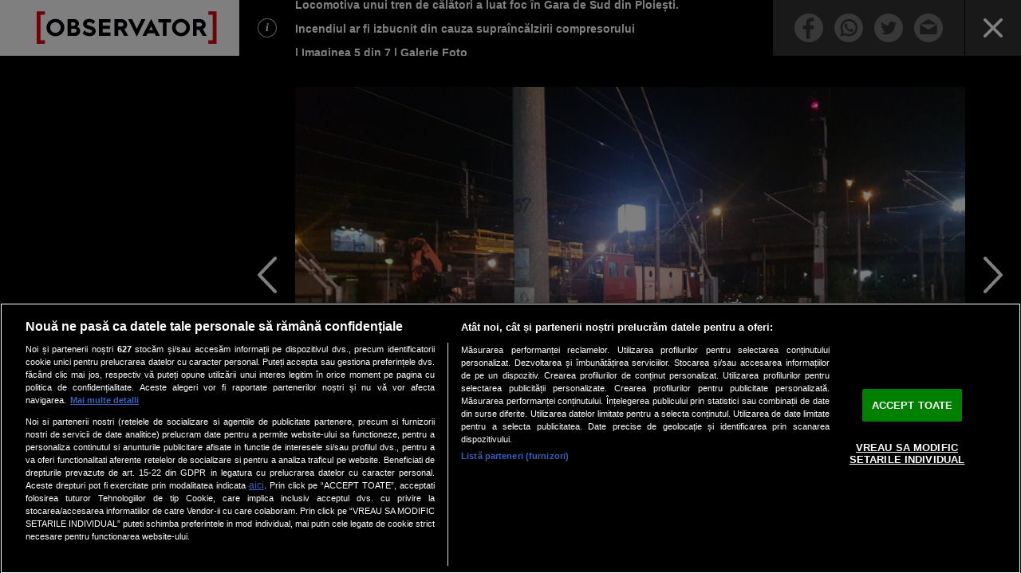

--- FILE ---
content_type: text/html; charset=UTF-8
request_url: https://observatornews.ro/galerie/locomotiva-unui-tren-de-calatori-a-luat-foc-in-gara-de-sud-din-ploiesti-incendiul-ar-fi-izbucnit-din-cauza-supraincalzirii-compresorului-id483291-play575013.html
body_size: 10290
content:
<!DOCTYPE html>
<html lang="ro">
<head>

			
	<!-- OneTrust Cookies Consent Notice start -->
	<script src="https://cookie-cdn.cookiepro.com/scripttemplates/otSDKStub.js"  type="text/javascript" charset="UTF-8" data-domain-script="c983a8b6-7596-4a13-b00f-8f4ed9574110"></script>

	<script type="text/javascript">
		function OptanonWrapper() {

			if ($(".activate-social-media").length) {

				if (OptanonActiveGroups.indexOf("C0005") < 0) {
					setCookie("reclama", 0, 365);
				} else {
					setCookie("reclama", 1, 365);
				}

				$("#onetrust-accept-btn-handler").on("click", function () {
					setCookie("reclama", 1, 365);
					setCookie("noSati", 1, 365);
					window.location.reload();
				});

				$("#accept-recommended-btn-handler").on("click", function () {
					setCookie("reclama", 1, 365);
					setCookie("noSati", 1, 365);
					window.location.reload();
				});

				$(".save-preference-btn-handler").on("click", function () {
					setCookie("noSati", 1, 365);
					window.location.reload();
				});

			}
		}

	</script>

	<!-- OneTrust Cookies Consent Notice end -->

	
	<meta http-equiv="Content-Type" content="text/html; charset=utf-8" />
	<meta http-equiv="content-language" content="RO" />
	<meta http-equiv="X-UA-Compatible" content="IE=edge,chrome=1">
	<meta name="viewport" content="width=device-width, height=device-height, initial-scale=1.0, minimum-scale=1.0, shrink-to-fit=no" />

	<title>Locomotiva unui tren de călători a luat foc în Gara de Sud din Ploiești. Incendiul ar fi izbucnit din cauza supraîncălzirii compresorului | Galerie Foto | Imagine 5 | Observatornews.ro</title>
	<meta name="description" content="Galerie Foto | Imagine 5 | &lt;p&gt;Locomotiva unui tren de călători a luat foc, miercuri seara, &amp;icirc;n Gara de Sud din Ploiești. Locomotiva a fost decuplată de restul vagoanelor și nu au fost victime.&lt;/p&gt;" />

	<meta name="robots" content="noindex, follow">
	<meta name="robots" content="max-image-preview:large">
	<link rel="canonical" href="https://observatornews.ro/eveniment/locomotiva-unui-tren-de-calatori-a-luat-foc-in-gara-de-sud-din-ploiesti-incendiul-ar-fi-izbucnit-din-cauza-supraincalzirii-compresorului-483291.html" />

	<meta property="fb:pages" content="232648310108207" />
	<meta property="fb:app_id" content="133921983759923" />
	<meta property="og:site_name" content="Observatornews.ro " />
	<meta property="og:type" content="article" />

	<meta property="og:url" content="https://observatornews.ro/galerie/locomotiva-unui-tren-de-calatori-a-luat-foc-in-gara-de-sud-din-ploiesti-incendiul-ar-fi-izbucnit-din-cauza-supraincalzirii-compresorului-id483291-play575013.html" />
	<meta property="og:title" content="Locomotiva unui tren de călători a luat foc în Gara de Sud din Ploiești. Incendiul ar fi izbucnit din cauza supraîncălzirii compresorului | Galerie Foto | Observatornews.ro" />
	<meta property="og:description" content="Galerie Foto | &lt;p&gt;Locomotiva unui tren de călători a luat foc, miercuri seara, &amp;icirc;n Gara de Sud din Ploiești. Locomotiva a fost decuplată de restul vagoanelor și nu au fost victime.&lt;/p&gt;" />
	<meta property="og:image" content="https://img.observatornews.ro/?u=https%3A%2F%2Fobservatornews.ro%2Fuploads%2Fmodules%2Fnews%2F0%2F2022%2F8%2F10%2F483291%2F8481fc55-6f45-4568-aade-8c3f559c0364-e99d5aa1.jpg" />

	<meta name="publish-date" content="2022-08-10T22:34:00+03:00" />
	<meta name="cXenseParse:pageclass" content="article" />

	<meta name="cXenseParse:url" content="https://observatornews.ro/eveniment/locomotiva-unui-tren-de-calatori-a-luat-foc-in-gara-de-sud-din-ploiesti-incendiul-ar-fi-izbucnit-din-cauza-supraincalzirii-compresorului-483291.html" />
	<meta property="article:modified_time" content="2022-08-10T22:34:27+03:00" />		<meta name="cXenseParse:b05-site-category" content="Galerie">
	<meta property="cXenseParse:author" content="d96bb8b91d"/>

	<link rel="stylesheet" href="/templates/default/stylesheets/galerie.css?v=2">

	
	<script type="text/javascript" src="//ajax.googleapis.com/ajax/libs/jquery/3.5.1/jquery.min.js"></script>

	<script type="text/javascript">var xWado = window.innerWidth || document.documentElement.clientWidth || document.body.clientWidth;</script>

	
<!-- Global site tag (gtag.js) - Google Analytics -->
<script async src="https://www.googletagmanager.com/gtag/js?id=G-HNBVBGRMB0"></script>
<script>
  window.dataLayer = window.dataLayer || [];
  function gtag(){dataLayer.push(arguments);}
  gtag('js', new Date());
  gtag('config', 'G-HNBVBGRMB0');
</script>

	    
    <script>
        // Fallbacks in case functions are missing
        if (typeof setCookie !== "function") {
            function setCookie(cname, cvalue, exdays) {
                //console.warn("Fallback setCookie() called — original not found");
                const d = new Date();
                d.setTime(d.getTime() + (exdays*24*60*60*1000));
                let expires = "expires="+ d.toUTCString();
                document.cookie = cname + "=" + cvalue + ";" + expires + ";path=/";
            }
        }

        if (typeof getCookie !== "function") {
            function getCookie(cname) {
                //console.warn("Fallback getCookie() called — original not found");
                let name = cname + "=";
                let ca = document.cookie.split(';');
                for(let i = 0; i < ca.length; i++) {
                    let c = ca[i];
                    while (c.charAt(0) == ' ') c = c.substring(1);
                    if (c.indexOf(name) == 0) return c.substring(name.length, c.length);
                }
                return "";
            }
        }
    </script>
    

	

<!-- Cxense SATI script begin -->
<script type="text/javascript">
	window.cX = window.cX || {}; cX.callQueue = cX.callQueue || [];

	if (getCookie("noSati") === "1") {
		setCookie("noSati", 2, 365);
	} else {
		cX.callQueue.push(['setSiteId', '1137353861562327958']);
		cX.callQueue.push(['sendPageViewEvent']);
	}

</script>
<script type="text/javascript" async src="//code3.adtlgc.com/js/sati_init.js"></script>
<script type="text/javascript">
(function(d,s,e,t){e=d.createElement(s);e.type='text/java'+s;e.async='async';
	e.src='http'+('https:'===location.protocol?'s://s':'://')+'cdn.cxense.com/cx.js';
	t=d.getElementsByTagName(s)[0];t.parentNode.insertBefore(e,t);}
)(document,'script');
</script>
<!-- Cxense SATI script end -->


	
	

	<script src="https://pghub.io/js/pandg-sdk.js" type="text/javascript"></script>

<script type="application/javascript">
    var __outstream = 0;
    
    

    ( function() {
        var insertAdsByGoogleJs = function() {
            var element = document.createElement('script');
            var firstScript = document.getElementsByTagName('script')[0];
            var url = "https://www.googletagservices.com/tag/js/gpt.js?network-code=62727623";
            element.async = true;
            element.type = 'text/javascript';
            element.src = url;
            firstScript.parentNode.insertBefore(element, firstScript);
        };

        var insertIvmEmbed = function( ads ){

            if ( __outstream && ads ){
                var os_script = document.createElement('script');
                os_script.src = 'https://outstream.digitalag.ro/js/outstream/outstream.1.js';
                os_script.integrity = 'sha384-m1H031fG79wZaB3nxAMsjjcerz3h+uXtwIOFdd/toUNwnk72xhI/1QSM1kaOWrwD';
                os_script.crossOrigin = 'anonymous';
                //console.log(os_script);
                document.body.appendChild(os_script);
            }

            var ivm_wrapper_id=0;
            document.querySelectorAll(".ivmWrapper").forEach(function(element) {

                if( 'undefined' === typeof element.getAttribute("data-guid") ) return;

                div_id = "__ivm" + ivm_wrapper_id++;
                const newDiv = document.createElement('div');
                newDiv.id = div_id;
                element.appendChild(newDiv);

                w = element.offsetWidth;
                h = Math.floor( w * 0.56);

                var s = document.createElement( 'script' );
                playRelated = ( 1 === document.querySelectorAll(".ivmWrapper").length ) ? 1 :0;
                if (element.closest('#main-video-container')) {
                    s.setAttribute('src', "//ivm.antenaplay.ro/js/embed.js?id=" + element.getAttribute("data-guid") + "&width=" + w + "&height=" + h + "&next=" + playRelated + "&playlist=1" + "&embedtype=autoplay&wide=true&muted=1&div_id=" + div_id + "&ads=" + (ads ? 1 : 0) + "&site=Observator.tv");
                } else {
                    let src = "//ivm.antenaplay.ro/js/embed_weegoo.js?id=" +  element.getAttribute("data-guid") + "&width=" + w + "&height="+h+"&next=" + playRelated + "&playlist=1" + "&autoplay=" + element.getAttribute("data-autoplay") + "&wide=true&muted=1&div_id=" + div_id + "&ads=" + (ads?1:0) + "&site=Observator.tv";
                    if(element.dataset.image){
                        src += '&thumb_version='+element.dataset.image;
                    }
                    s.setAttribute( 'src', src );
                }
                document.body.appendChild( s );
            });

            document.querySelectorAll("#__ivm").forEach(function(element) {

                if( 'undefined' === typeof element.getAttribute("data-guid") ) return;
                var s = document.createElement( 'script' );
                s.setAttribute( 'src', "//ivm.antenaplay.ro/js/embed_weegoo.js?id=" +  element.getAttribute("data-guid") + "&next=0&autoplay=1&wide=true&div_id=__ivm&muted=1&ads=" + (ads?1:0) + "&site=Observator.tv" );
                document.body.appendChild( s );

            });

        };


        var cnt = 0;
        var consentSetInterval = setInterval(function(){

            cnt += 1;
            if( cnt === 600 ) clearInterval(consentSetInterval);

            if( typeof window.__tcfapi !== 'undefined' ) { // Check if window.__tcfapi has been set
                clearInterval( consentSetInterval );
                window.__tcfapi( 'addEventListener', 2, function( tcData,listenerSuccess ) {
                    if ( listenerSuccess ){

                        if( tcData.eventStatus === 'tcloaded' || tcData.eventStatus === 'useractioncomplete' ){
                            if ( !tcData.gdprApplies ){// GDPR DOES NOT APPLY

                                insertAdsByGoogleJs();
                                insertIvmEmbed(1);

                            }else{// GDPR DOES APPLY

                                var hasDeviceStorageAndAccessConsent = tcData.purpose.consents[1] || false;// Purpose 1 refers to the storage and/or access of information on a device.// Google Requires Consent for Purpose 1
                                var hasGoogleAdvertisingProductsConsent = false;
                                if (hasDeviceStorageAndAccessConsent){
                                    hasGoogleAdvertisingProductsConsent = tcData.vendor.consents[755] || false;// Check if the user gave Google Advertising Products consent (iab vendor 755)
                                    if ( hasGoogleAdvertisingProductsConsent ) insertAdsByGoogleJs();
                                }
                                insertIvmEmbed( hasDeviceStorageAndAccessConsent&&hasGoogleAdvertisingProductsConsent ? 1 : 0 );
                            }

                            //p&g
                            if ( !tcData.gdprApplies ){
                                var metadata = {
                                    gdpr: null,
                                    gdpr_consent: null,
                                    ccpa: null,
                                    bp_id: "antenatvgroup"
                                };
                            } else {
                                var metadata = {
                                    gdpr: 1,
                                    gdpr_consent: tcData.tcString,
                                    ccpa: null,
                                    bp_id: "antenatvgroup"
                                };
                            }
                            var config = {
                                name: "P&G",
                                pixelUrl: "https://pandg.tapad.com/tag"
                            };
                            var tagger = Tapad.init(metadata, config);

                            var data = {
                                category: __dfp_categ + ( __dfp_subcateg ? "/" + __dfp_subcateg : "" ),
                                //age_range: "26_30",
                                //gender: "female"
                            };
                            tagger.sync(data);


                            /*
                            window.setUpAgknTag = function(tag){
                                tag.setBpId("antenatvgroup");
                                tag.setCat( __dfp_categ + ( __dfp_subcateg ? "/" + __dfp_subcateg : "" ) );
                                if ( !tcData.gdprApplies ){
                                    tag.setGdpr("0");
                                }else{
                                    tag.setGdpr("1");
                                    tag.setGdprConsent(tcData.tcString);
                                    //console.log( tcData.tcString );
                                }
                            };
                            var script = document.createElement('script');script.src = '//js.agkn.com/prod/v0/tag.js';document.body.appendChild(script);
                            */
                        }

                    }
                });
            }

            cnt++;
        }, 100);
    })();
    
</script>	
<script type="text/javascript">
    var __dfp_categ = "Evenimente";
    var __dfp_subcateg = "";
    var __dfp_mature = "yes";
    const __dfp_live = "no";
</script>


    <script type="text/javascript">
        var googletag = googletag || {};
        googletag.cmd = googletag.cmd || [];
        var cX = cX || {};
        cX.callQueue = cX.callQueue || [];
        var pbjs = pbjs || {};
        pbjs.que = pbjs.que || [];
        googletag.cmd.push(function () {
            googletag.pubads().disableInitialLoad()
        });
        cX.callQueue.push(['sync', 'smart']);
    </script>



    <script type="text/javascript">
        var billboard = "div-gpt-ad-1582798100087-0";
        var billboard1 = "div-gpt-ad-1582798227090-0";
        var billboard2 = "div-gpt-ad-1582798332315-0";
        var billboard3 = "div-gpt-ad-1582798710250-0";
        var billboard4 = "div-gpt-ad-1582798841172-0";
        var rectangle = "div-gpt-ad-1582797392892-0";
        var rectangle1 = "div-gpt-ad-1582797498838-0";
        var rectangle_gallery = "div-gpt-ad-22641396509-0";
        var rectangle_gallery2 = "div-gpt-ad-22642110223-0";
        var billboard_featured   = "div-gpt-ad-1740500728669-0";
        const rectangle_live_1  = "div-gpt-ad-1758786576173-0";
        const rectangle_live_2  = "div-gpt-ad-1758789344467-0";
        const rectangle_live_3  = "div-gpt-ad-1758789502210-0";
        var mobile_sizes = [[300, 250], [300, 600]];
        var desktop_sizes = [[728, 90], [970, 250]];
        var banner_sizes = mobile_sizes;
        if (window.device == 'desktop') {
            banner_sizes = desktop_sizes
        }
        var PREBID_TIMEOUT = 2500;
        var FAILSAFE_TIMEOUT = 3000;
        var BIDDER_TIMEOUT = 2400;
        var customPriceGranularity = {
            'buckets': [{
                'precision': 2,
                'min': 0,
                'max': 3,
                'increment': 0.01
            }, {'precision': 2, 'min': 3, 'max': 8, 'increment': 0.05}, {
                'precision': 2,
                'min': 8,
                'max': 20,
                'increment': 0.5
            }]
        };
        const billboard_ad = {
            code: billboard,
            bids: [{bidder: 'criteo', params: {networkId: 8796}}, {
                bidder: 'teads',
                params: {pageId: '178104', placementId: '193109'}
            }, {
                bidder: 'smartadserver',
                params: {
                    domain: 'https://prg.smartadserver.com',
                    siteId: '371423',
                    pageId: '1307043',
                    formatId: '94797'
                }
            }, {bidder: 'rubicon', params: {accountId: '23572', siteId: '484514', zoneId: '2872714'}}, {
                bidder: 'ix',
                params: {siteId: '1021697'}
            }, {bidder: 'pubmatic', params: {publisherId: '163701', adSlot: '5345080'}}, {
                bidder: 'appnexus',
                params: {placement_id: '31414430'}
            }, {bidder: 'adf', params: {mid: 777621}
            },
                {bidder: 'sspBC'},
                {bidder: "ttd", params:{supplySourceId: 'direct98430yev', publisherId:'1'}},
                {bidder: 'aniview',params: {AV_PUBLISHERID: '683eb11d19818c1c050daf18', AV_CHANNELID: '690c82e9fbd92b2fd8050d49'}},
            ],
            mediaTypes: {banner: {sizes: window.device == 'desktop' ? banner_sizes : [[300, 250]]}}
        };
        const billboard1_ad = {
            code: billboard1,
            bids: [{bidder: 'criteo', params: {networkId: 8796}}, {
                bidder: 'teads',
                params: {pageId: '178104', placementId: '193109'}
            }, {
                bidder: 'smartadserver',
                params: {
                    domain: 'https://prg.smartadserver.com',
                    siteId: '371423',
                    pageId: '1307043',
                    formatId: '94797'
                }
            }, {bidder: 'rubicon', params: {accountId: '23572', siteId: '484514', zoneId: '2872714'}}, {
                bidder: 'ix',
                params: {siteId: '1021697'}
            }, {bidder: 'pubmatic', params: {publisherId: '163701', adSlot: '5345081'}}, {
                bidder: 'appnexus',
                params: {placement_id: '31414431'}
            }, {bidder: 'adf', params: {mid: 777621}
            },
                {bidder: 'sspBC'},
                {bidder: "ttd", params:{supplySourceId: 'direct98430yev', publisherId:'1'}},
                {bidder: 'aniview',params: {AV_PUBLISHERID: '683eb11d19818c1c050daf18', AV_CHANNELID: '690c82e9fbd92b2fd8050d49'}},
            ],
            mediaTypes: {banner: {sizes: banner_sizes}}
        };
        const billboard2_ad = {
            code: billboard2,
            bids: [{bidder: 'criteo', params: {networkId: 8796}}, {
                bidder: 'teads',
                params: {pageId: '178104', placementId: '193109'}
            }, {
                bidder: 'smartadserver',
                params: {
                    domain: 'https://prg.smartadserver.com',
                    siteId: '371423',
                    pageId: '1307043',
                    formatId: '94797'
                }
            }, {bidder: 'rubicon', params: {accountId: '23572', siteId: '484514', zoneId: '2872714'}}, {
                bidder: 'ix',
                params: {siteId: '1021697'}
            }, {bidder: 'pubmatic', params: {publisherId: '163701', adSlot: '5345082'}}, {
                bidder: 'appnexus',
                params: {placement_id: '31414432'}
            }, {bidder: 'adf', params: {mid: 777621}},
                {bidder: "ttd", params:{supplySourceId: 'direct98430yev', publisherId:'1'}},
                {bidder: 'aniview',params: {AV_PUBLISHERID: '683eb11d19818c1c050daf18', AV_CHANNELID: '690c82e9fbd92b2fd8050d49'}},
            ],
            mediaTypes: {banner: {sizes: banner_sizes}}
        };
        const billboard3_ad = {
            code: billboard3,
            bids: [{bidder: 'criteo', params: {networkId: 8796}}, {
                bidder: 'teads',
                params: {pageId: '178104', placementId: '193109'}
            }, {
                bidder: 'smartadserver',
                params: {
                    domain: 'https://prg.smartadserver.com',
                    siteId: '371423',
                    pageId: '1307043',
                    formatId: '94797'
                }
            }, {bidder: 'rubicon', params: {accountId: '23572', siteId: '484514', zoneId: '2872714'}}, {
                bidder: 'ix',
                params: {siteId: '1021697'}
            }, {bidder: 'pubmatic', params: {publisherId: '163701', adSlot: '5345083'}}, {
                bidder: 'appnexus',
                params: {placement_id: '31414433'}
            }, {bidder: 'adf', params: {mid: 1927525}},
                {bidder: 'sspBC'},
                {bidder: "ttd", params:{supplySourceId: 'direct98430yev', publisherId:'1'}},
                {bidder: 'aniview',params: {AV_PUBLISHERID: '683eb11d19818c1c050daf18', AV_CHANNELID: '690c82e9fbd92b2fd8050d49'}},
            ],
            mediaTypes: {banner: {sizes: banner_sizes}}
        };
        const billboard4_ad = {
            code: billboard4,
            bids: [{bidder: 'criteo', params: {networkId: 8796}}, {
                bidder: 'teads',
                params: {pageId: '178104', placementId: '193109'}
            }, {
                bidder: 'smartadserver',
                params: {
                    domain: 'https://prg.smartadserver.com',
                    siteId: '371423',
                    pageId: '1307043',
                    formatId: '94797'
                }
            }, {bidder: 'rubicon', params: {accountId: '23572', siteId: '484514', zoneId: '2872714'}}, {
                bidder: 'ix',
                params: {siteId: '1021697'}
            }, {bidder: 'pubmatic', params: {publisherId: '163701', adSlot: '5345084'}}, {
                bidder: 'appnexus',
                params: {placement_id: '31414435'}
            }, {bidder: 'adf', params: {mid: 1927525}},
                {bidder: 'sspBC'},
                {bidder: "ttd", params:{supplySourceId: 'direct98430yev', publisherId:'1'}},
                {bidder: 'aniview',params: {AV_PUBLISHERID: '683eb11d19818c1c050daf18', AV_CHANNELID: '690c82e9fbd92b2fd8050d49'}},
            ],
            mediaTypes: {banner: {sizes: banner_sizes}}
        };
        const rectangle_ad = {
            code: rectangle,
            bids: [{bidder: 'criteo', params: {networkId: 8796}}, {
                bidder: 'teads',
                params: {pageId: '178104', placementId: '193109'}
            }, {
                bidder: 'smartadserver',
                params: {
                    domain: 'https://prg.smartadserver.com',
                    siteId: '371423',
                    pageId: '1307043',
                    formatId: '94797'
                }
            }, {bidder: 'rubicon', params: {accountId: '23572', siteId: '484514', zoneId: '2872714'}}, {
                bidder: 'ix',
                params: {siteId: '1021697'}
            }, {bidder: 'pubmatic', params: {publisherId: '163701', adSlot: '5345087'}}, {
                bidder: 'appnexus',
                params: {placement_id: '31414438'}
            },
                {bidder: 'sspBC'},
                {bidder: "ttd", params:{supplySourceId: 'direct98430yev', publisherId:'1'}},
                {bidder: 'aniview',params: {AV_PUBLISHERID: '683eb11d19818c1c050daf18', AV_CHANNELID: '690c82e9fbd92b2fd8050d49'}},
            ],
            mediaTypes: {banner: {sizes: mobile_sizes}}
        };
        const rectangle1_ad = {
            code: rectangle1,
            bids: [{bidder: 'criteo', params: {networkId: 8796}}, {
                bidder: 'teads',
                params: {pageId: '178104', placementId: '193109'}
            }, {
                bidder: 'smartadserver',
                params: {
                    domain: 'https://prg.smartadserver.com',
                    siteId: '371423',
                    pageId: '1307043',
                    formatId: '94797'
                }
            }, {bidder: 'rubicon', params: {accountId: '23572', siteId: '484514', zoneId: '2872714'}}, {
                bidder: 'ix',
                params: {siteId: '1021697'}
            }, {bidder: 'appnexus', params: {placement_id: '31414441'}},
                {bidder: 'sspBC'},
                {bidder: "ttd", params:{supplySourceId: 'direct98430yev', publisherId:'1'}},
                {bidder: 'aniview',params: {AV_PUBLISHERID: '683eb11d19818c1c050daf18', AV_CHANNELID: '690c82e9fbd92b2fd8050d49'}},
            ],
            mediaTypes: {banner: {sizes: mobile_sizes}}
        };
        const rectangle_gallery_ad = {
            code: rectangle_gallery,
            bids: [{bidder: 'criteo', params: {networkId: 8796}}, {
                bidder: 'teads',
                params: {pageId: '198045', placementId: '213923'}
            }, {
                bidder: 'smartadserver',
                params: {
                    domain: 'https://prg.smartadserver.com',
                    siteId: '371423',
                    pageId: '1307043',
                    formatId: '94797'
                }
            }, {bidder: 'rubicon', params: {accountId: '23572', siteId: '484514', zoneId: '2872714'}}, {
                bidder: 'ix',
                params: {siteId: '1021697'}
            }, {bidder: 'appnexus', params: {placement_id: '31414439'}},
                {bidder: 'sspBC'},
                {bidder: "ttd", params:{supplySourceId: 'direct98430yev', publisherId:'1'}},
                {bidder: 'aniview',params: {AV_PUBLISHERID: '683eb11d19818c1c050daf18', AV_CHANNELID: '690c82e9fbd92b2fd8050d49'}},
            ],
            mediaTypes: {banner: {sizes: [[300, 250]]}}
        };
        const rectangle_gallery2_ad = {
            code: rectangle_gallery2,
            bids: [{bidder: "criteo", params: {"networkId": 8796}}, {
                bidder: 'ix',
                params: {siteId: '1021697'}
            }, {
                bidder: "rubicon",
                params: {accountId: '23572', siteId: '484514', zoneId: '2872714'}
            }, {bidder: "pubmatic", params: {publisherId: '163701', adSlot: '5544462'}}, {
                bidder: 'smartadserver',
                params: {
                    domain: 'https://prg.smartadserver.com',
                    siteId: '385896',
                    pageId: '1332499',
                    formatId: '94890'
                }
            }, {bidder: 'teads', params: {pageId: '178104', placementId: '193109'}}, {
                bidder: 'appnexus',
                params: {placement_id: '31402990'}
            },
                {bidder: "ttd", params:{supplySourceId: 'direct98430yev', publisherId:'1'}},
                {bidder: 'aniview',params: {AV_PUBLISHERID: '683eb11d19818c1c050daf18', AV_CHANNELID: '690c82e9fbd92b2fd8050d49'}},
            ],
            mediaTypes: {banner: {sizes: [[300, 250]]}}
        };

        const billboard_featured_ad = {
            code: billboard_featured,
            bids: [{bidder: "criteo", params: {"networkId": 8796}}, {
                bidder: 'ix',
                params: {siteId: '1021697'}
            }, {
                bidder: "rubicon",
                params: {accountId: '23572', siteId: '484514', zoneId: '2872714'}
            }, {bidder: "pubmatic", params: {publisherId: '163701', adSlot: '5544462'}}, {
                bidder: 'smartadserver',
                params: {
                    domain: 'https://prg.smartadserver.com',
                    siteId: '385896',
                    pageId: '1332499',
                    formatId: '94890'
                }
            }, {bidder: 'teads', params: {pageId: '178104', placementId: '193109'}}, {
                bidder: 'appnexus',
                params: {placement_id: '31402990'}
            },
                {bidder: "ttd", params:{supplySourceId: 'direct98430yev', publisherId:'1'}},
                {bidder: 'aniview',params: {AV_PUBLISHERID: '683eb11d19818c1c050daf18', AV_CHANNELID: '690c82e9fbd92b2fd8050d49'}},
            ],
            mediaTypes: {
                banner: {
                    sizes: window.device == 'desktop' ? [[300, 600]] : [[300, 250]]
                }
            }
        };

        const rectangle_live_1_ad = {
            code: rectangle_live_1,
            bids: [{bidder: "criteo", params: {"networkId": 8796}},
                {bidder: 'ix', params: {siteId: '1021697'}},
                {bidder: "rubicon",params: {accountId: '23572', siteId: '484514', zoneId: '2872714'}},
                {bidder: "pubmatic", params: {publisherId: '163701', adSlot: '7241391'}},
                {bidder: 'smartadserver',params: {domain: 'https://prg.smartadserver.com', siteId: '385896', pageId: '1332499', formatId: '94890'}},
                {bidder: 'teads', params: {pageId: '178104', placementId: '193109'}},
                {bidder: 'appnexus', params: {placement_id: '36571499'}},
                {bidder: "ttd", params:{supplySourceId: 'direct98430yev', publisherId:'1'}},
                {bidder: 'aniview',params: {AV_PUBLISHERID: '683eb11d19818c1c050daf18', AV_CHANNELID: '690c82e9fbd92b2fd8050d49'}},
            ],
            mediaTypes: {
                banner: {
                    sizes: window.device === 'desktop' ? [[300, 600]] : [[300, 250]]
                }
            }
        };
        const rectangle_live_2_ad = {
            code: rectangle_live_2,
            bids: [{bidder: "criteo", params: {"networkId": 8796}},
                {bidder: 'ix', params: {siteId: '1021697'}},
                {bidder: "rubicon",params: {accountId: '23572', siteId: '484514', zoneId: '2872714'}},
                {bidder: "pubmatic", params: {publisherId: '163701', adSlot: '7241392'}},
                {bidder: 'smartadserver',params: {domain: 'https://prg.smartadserver.com', siteId: '385896', pageId: '1332499', formatId: '94890'}},
                {bidder: 'teads', params: {pageId: '178104', placementId: '193109'}},
                {bidder: 'appnexus', params: {placement_id: '36571500'}},
                {bidder: "ttd", params:{supplySourceId: 'direct98430yev', publisherId:'1'}},
                {bidder: 'aniview',params: {AV_PUBLISHERID: '683eb11d19818c1c050daf18', AV_CHANNELID: '690c82e9fbd92b2fd8050d49'}},
            ],
            mediaTypes: {
                banner: {
                    sizes: window.device === 'desktop' ? [[300, 600]] : [[300, 250]]
                }
            }
        };
        const rectangle_live_3_ad = {
            code: rectangle_live_3,
            bids: [{bidder: "criteo", params: {"networkId": 8796}},
                {bidder: 'ix', params: {siteId: '1021697'}},
                {bidder: "rubicon",params: {accountId: '23572', siteId: '484514', zoneId: '2872714'}},
                {bidder: "pubmatic", params: {publisherId: '163701', adSlot: '7241393'}},
                {bidder: 'smartadserver',params: {domain: 'https://prg.smartadserver.com', siteId: '385896', pageId: '1332499', formatId: '94890'}},
                {bidder: 'teads', params: {pageId: '178104', placementId: '193109'}},
                {bidder: 'appnexus', params: {placement_id: '36571501'}},
                {bidder: "ttd", params:{supplySourceId: 'direct98430yev', publisherId:'1'}},
                {bidder: 'aniview',params: {AV_PUBLISHERID: '683eb11d19818c1c050daf18', AV_CHANNELID: '690c82e9fbd92b2fd8050d49'}},
            ],
            mediaTypes: {
                banner: {
                    sizes: window.device === 'desktop' ? [[300, 600]] : [[300, 250]]
                }
            }
        };
        const adUnits = [];
        adUnits.push(billboard_ad, billboard1_ad, billboard2_ad, billboard4_ad, billboard_featured_ad);
        if (__dfp_categ.toLowerCase() === 'homepage') {
            adUnits.length = 0;
            adUnits.push(billboard_ad, billboard2_ad, billboard3_ad, billboard4_ad,);
            if (window.device === 'desktop') {
                adUnits.push(rectangle_ad, rectangle1_ad,)
            }
        } else if (window.location.href.search('/galerie/') >= 0) {
            adUnits.length = 0;
            adUnits.push(rectangle_gallery_ad, rectangle_gallery2_ad)
        } else if(__dfp_live === 'yes'){
            adUnits.push(rectangle_live_1_ad, rectangle_live_2_ad, rectangle_live_3_ad);
        }
        pbjs.que.push(function () {
            pbjs.setConfig({
                gptPreAuction: {
                    enabled: true,
                    useDefaultPreAuction: true
                },
                //paapi: {enabled: !0, defaultForSlots: 1, gpt: {autoconfig: !1},},
                allowActivities: {accessDevice: {default: !0}},
                consentManagement: {
                    gdpr: {
                        cmpApi: 'iab',
                        defaultGdprScope: !0,
                        allowAuctionWithoutConsent: !1,
                        timeout: 8000,
                    }
                },
                enableSendAllBids: !0,
                priceGranularity: customPriceGranularity,
                currency: {adServerCurrency: 'EUR', granularityMultiplier: 1, defaultRates: {'USD': {'EUR': 0.93}},},
                userSync: {
                    filterSettings: {all: {bidders: '*', filter: 'include'},},
                    userIds: [{
                        name: "id5Id",
                        params: {
                            partner: 1467,
                            externalModuleUrl: 'https://cdn.id5-sync.com/api/1.0/id5PrebidModule.js',
                        },
                        storage: {type: "html5", name: "id5id", expires: 90, refreshInSeconds: 8 * 3600},
                    }, {name: 'teadsId', params: {pubId: 26540}},
                    {
                        name: "unifiedId",
                        params: {
                            url: "//match.adsrvr.org/track/rid?ttd_pid=MyTtidPid&fmt=json",
                            partner: "ajleelu"
                        },
                        storage: {
                            type: "cookie",
                            name: "pbjs-unifiedid",
                            expires: 60
                        }
                    },
                    ],
                    auctionDelay: 50,
                    syncDelay: 3000,
                },
                enableTIDs: !0,
                bidderTimeout: BIDDER_TIMEOUT,
                debug: !1,
                cache: {url: !1}
            });
            pbjs.bidderSettings = {
                standard: {
                    storageAllowed: !0,
                    adserverTargeting: [{
                        key: "hb_bidder", val: function (bidResponse) {
                            return bidResponse.bidderCode
                        }
                    }, {
                        key: "hb_adid", val: function (bidResponse) {
                            return bidResponse.adId
                        }
                    }, {
                        key: "hb_pb", val: function (bidResponse) {
                            return bidResponse.pbCg
                        }
                    }, {
                        key: 'hb_size', val: function (bidResponse) {
                            return bidResponse.size
                        }
                    }, {
                        key: 'hb_source', val: function (bidResponse) {
                            return bidResponse.source
                        }
                    }, {
                        key: 'hb_format', val: function (bidResponse) {
                            return bidResponse.mediaType
                        }
                    }]
                }
            }
            //pbjs.enableAnalytics([{provider: 'adagio'}])
        });

        function initAdserver() {
            if (pbjs.initAdserverSet) return;
            pbjs.initAdserverSet = !0;
            googletag.cmd.push(function () {
                pbjs.que.push(function () {
                    requestGoogleSlots()
                })
            })
        }

        googletag.cmd.push(function () {
            window.refresherService && window.refresherService.initialize(adUnits)
        });
        setTimeout(function () {
        }, FAILSAFE_TIMEOUT)
    </script>



    <script type='text/javascript'>
        googletag.cmd.push(function () {
            googletag.pubads().enableLazyLoad({fetchMarginPercent: 500, renderMarginPercent: 100,});
            googletag.pubads().addEventListener("slotRequested", (event) => {
                console.log(event.slot.getSlotElementId(), "fetched")
            });
            googletag.pubads().addEventListener("slotOnload", (event) => {
                console.log(event.slot.getSlotElementId(), "rendered")
            });
            googletag.pubads().setTargeting("Site", "observator");
            googletag.pubads().setTargeting('mature', __dfp_mature);
            googletag.pubads().setTargeting("Categ", __dfp_categ);
            if (__dfp_subcateg) {
                googletag.pubads().setTargeting("Subcateg", __dfp_subcateg)
            }
            __cxSegments = cX.getUserSegmentIds({persistedQueryId: '58e1e0359da065ca9278b4d3044d08eac55ea251'});
            googletag.pubads().setTargeting('CxSegments', __cxSegments);
            googletag.pubads().enableSingleRequest();
            googletag.pubads().enableVideoAds();
            googletag.pubads().collapseEmptyDivs();
            googletag.enableServices()
        })
    </script>

		
</head>

<body class="gallery-body">
	


<script>
var ad = document.createElement('div');
ad.id = 'AdSense';
ad.className = 'AdSense';
ad.style.display = 'block';
ad.style.position = 'absolute';
ad.style.top = '-1px';
ad.style.height = '1px';
document.body.appendChild(ad);
</script>

	
	

	<div class="dag-gallery">
		<a href="/" class="dag-gallery__logo"><img src="/templates/default/images/observator-logo.svg" alt="Logo Observator" width="226" height="41"></a>
		<div class="dag-gallery__share">
            <a href="https://www.facebook.com/sharer.php?u=https://observatornews.ro/galerie/locomotiva-unui-tren-de-calatori-a-luat-foc-in-gara-de-sud-din-ploiesti-incendiul-ar-fi-izbucnit-din-cauza-supraincalzirii-compresorului-id483291-play575013.html" target="_blank"><img src="/templates/default/images/gallery/gallery-share-facebook.svg"></a>
            <a href="whatsapp://send?text=Locomotiva+unui+tren+de+c%C4%83l%C4%83tori+a+luat+foc+%C3%AEn+Gara+de+Sud+din+Ploie%C8%99ti.+Incendiul+ar+fi+izbucnit+din+cauza+supra%C3%AEnc%C4%83lzirii+compresorului https://observatornews.ro/galerie/locomotiva-unui-tren-de-calatori-a-luat-foc-in-gara-de-sud-din-ploiesti-incendiul-ar-fi-izbucnit-din-cauza-supraincalzirii-compresorului-id483291-play575013.html" data-action="share/whatsapp/share" target="_blank"><img src="/templates/default/images/gallery/gallery-share-whatsapp.svg"></a>
            <a href="https://twitter.com/intent/tweet?text=Locomotiva+unui+tren+de+c%C4%83l%C4%83tori+a+luat+foc+%C3%AEn+Gara+de+Sud+din+Ploie%C8%99ti.+Incendiul+ar+fi+izbucnit+din+cauza+supra%C3%AEnc%C4%83lzirii+compresorului&url=https://observatornews.ro/galerie/locomotiva-unui-tren-de-calatori-a-luat-foc-in-gara-de-sud-din-ploiesti-incendiul-ar-fi-izbucnit-din-cauza-supraincalzirii-compresorului-id483291-play575013.html" target="_blank"><img src="/templates/default/images/gallery/gallery-share-twitter.svg"></a>
            <a href="/cdn-cgi/l/email-protection#[base64]"><img src="/templates/default/images/gallery/gallery-share-mail.svg"></a>
        </div>
        <a href="/eveniment/locomotiva-unui-tren-de-calatori-a-luat-foc-in-gara-de-sud-din-ploiesti-incendiul-ar-fi-izbucnit-din-cauza-supraincalzirii-compresorului-483291.html" class="dag-gallery__close"></a>

		<div class="dag-gallery__ads">
			<div class="banner">
				
<!-- /62727623/Observator.tv/Content/rectangle_galerie -->
<div id='div-gpt-ad-22641396509-0'>
	<script data-cfasync="false" src="/cdn-cgi/scripts/5c5dd728/cloudflare-static/email-decode.min.js"></script><script type="text/javascript">
    	cX.callQueue.push(["invoke", function() {
    		googletag.cmd.push(function() {
                var slot = googletag.defineSlot('/62727623/Observator.tv/Content/rectangle_galerie', [[300, 600], [300, 250]], 'div-gpt-ad-22641396509-0').addService(googletag.pubads());
                googletag.display('div-gpt-ad-22641396509-0');
                googletag.pubads().refresh([slot]);
    		});
    	}]);
	</script>
</div>
			</div>
		</div>

		<div class="dag-gallery__wrapper">
			<div class="dag-gallery__main">
									<a href="/galerie/locomotiva-unui-tren-de-calatori-a-luat-foc-in-gara-de-sud-din-ploiesti-incendiul-ar-fi-izbucnit-din-cauza-supraincalzirii-compresorului-id483291-play575014.html" class="dag-gallery__main-link"><img src="https://img.observatornews.ro/0/2022/8/10/483291/8481fc55-6f45-4568-aade-8c3f559c0364-e99d5aa1.jpg" alt="" title=""></a>
								<a href="/galerie/locomotiva-unui-tren-de-calatori-a-luat-foc-in-gara-de-sud-din-ploiesti-incendiul-ar-fi-izbucnit-din-cauza-supraincalzirii-compresorului-id483291-play575012.html" class="dag-gallery__nav dag-gallery__nav--prev"><img src="/templates/default/images/gallery/gallery-prev.svg"></a>
				<a href="/galerie/locomotiva-unui-tren-de-calatori-a-luat-foc-in-gara-de-sud-din-ploiesti-incendiul-ar-fi-izbucnit-din-cauza-supraincalzirii-compresorului-id483291-play575014.html" class="dag-gallery__nav dag-gallery__nav--next"><img src="/templates/default/images/gallery/gallery-next.svg"></a>
			</div>
			<div class="dag-gallery__about">
				<div class="dag-gallery__number"><span>5/7</span></div>
				<h1>Locomotiva unui tren de călători a luat foc în Gara de Sud din Ploiești. Incendiul ar fi izbucnit din cauza supraîncălzirii compresorului<span> | Imaginea 5 din 7 | Galerie Foto</span></h1>

			</div>
							<div class="dag-gallery__caption">
					<span>Locomotiva unui tren de călători a luat foc în Gara de Sud din Ploiești. Incendiul ar fi izbucnit din cauza supraîncălzirii compresorului </span>
				</div>
			


			<div class="dag-gallery__all"><div class="dag-gallery__all__inner">
							<a href="/galerie/locomotiva-unui-tren-de-calatori-a-luat-foc-in-gara-de-sud-din-ploiesti-incendiul-ar-fi-izbucnit-din-cauza-supraincalzirii-compresorului-id483291-play575009.html" class="dag-gallery__thumb"><img loading="lazy" width="140" height="80" src="https://img.observatornews.ro/?u=https%3A%2F%2Fobservatornews.ro%2Fuploads%2Fmodules%2Fnews%2F0%2F2022%2F8%2F10%2F483291%2Flocomotiva-03451bfc.jpg&w=300&h=189&c=1" alt="Locomotiva unui tren de călători a luat foc în Gara de Sud din Ploiești. Incendiul ar fi izbucnit din cauza supraîncălzirii compresorului"></a>
							<a href="/galerie/locomotiva-unui-tren-de-calatori-a-luat-foc-in-gara-de-sud-din-ploiesti-incendiul-ar-fi-izbucnit-din-cauza-supraincalzirii-compresorului-id483291-play575010.html" class="dag-gallery__thumb"><img loading="lazy" width="140" height="80" src="https://img.observatornews.ro/?u=https%3A%2F%2Fobservatornews.ro%2Fuploads%2Fmodules%2Fnews%2F0%2F2022%2F8%2F10%2F483291%2F6972087f-867e-4402-8f63-aebbe8eda5a8-7dbf7cb7.jpg&w=300&h=225&c=1" alt="Locomotiva unui tren de călători a luat foc în Gara de Sud din Ploiești. Incendiul ar fi izbucnit din cauza supraîncălzirii compresorului"></a>
							<a href="/galerie/locomotiva-unui-tren-de-calatori-a-luat-foc-in-gara-de-sud-din-ploiesti-incendiul-ar-fi-izbucnit-din-cauza-supraincalzirii-compresorului-id483291-play575011.html" class="dag-gallery__thumb"><img loading="lazy" width="140" height="80" src="https://img.observatornews.ro/?u=https%3A%2F%2Fobservatornews.ro%2Fuploads%2Fmodules%2Fnews%2F0%2F2022%2F8%2F10%2F483291%2F3ecebc91-aefa-4016-93fd-5688aa66cc7c-6084cfa2.jpg&w=300&h=533&c=1" alt="Locomotiva unui tren de călători a luat foc în Gara de Sud din Ploiești. Incendiul ar fi izbucnit din cauza supraîncălzirii compresorului"></a>
							<a href="/galerie/locomotiva-unui-tren-de-calatori-a-luat-foc-in-gara-de-sud-din-ploiesti-incendiul-ar-fi-izbucnit-din-cauza-supraincalzirii-compresorului-id483291-play575012.html" class="dag-gallery__thumb"><img loading="lazy" width="140" height="80" src="https://img.observatornews.ro/?u=https%3A%2F%2Fobservatornews.ro%2Fuploads%2Fmodules%2Fnews%2F0%2F2022%2F8%2F10%2F483291%2F4b006df1-c2a1-4a1e-8c6e-60bd9c123e6f-40942dcc.jpg&w=300&h=533&c=1" alt="Locomotiva unui tren de călători a luat foc în Gara de Sud din Ploiești. Incendiul ar fi izbucnit din cauza supraîncălzirii compresorului"></a>
							<a href="/galerie/locomotiva-unui-tren-de-calatori-a-luat-foc-in-gara-de-sud-din-ploiesti-incendiul-ar-fi-izbucnit-din-cauza-supraincalzirii-compresorului-id483291-play575013.html" class="dag-gallery__thumb dag-gallery__thumb--active"><img loading="lazy" width="140" height="80" src="https://img.observatornews.ro/?u=https%3A%2F%2Fobservatornews.ro%2Fuploads%2Fmodules%2Fnews%2F0%2F2022%2F8%2F10%2F483291%2F8481fc55-6f45-4568-aade-8c3f559c0364-e99d5aa1.jpg&w=300&h=168&c=1" alt="Locomotiva unui tren de călători a luat foc în Gara de Sud din Ploiești. Incendiul ar fi izbucnit din cauza supraîncălzirii compresorului"></a>
							<a href="/galerie/locomotiva-unui-tren-de-calatori-a-luat-foc-in-gara-de-sud-din-ploiesti-incendiul-ar-fi-izbucnit-din-cauza-supraincalzirii-compresorului-id483291-play575014.html" class="dag-gallery__thumb"><img loading="lazy" width="140" height="80" src="https://img.observatornews.ro/?u=https%3A%2F%2Fobservatornews.ro%2Fuploads%2Fmodules%2Fnews%2F0%2F2022%2F8%2F10%2F483291%2Fwhatsapp-image-2022-08-10-at-22-09-01-1-4e2c58d2.jpeg&w=300&h=666&c=1" alt="Locomotiva unui tren de călători a luat foc în Gara de Sud din Ploiești. Incendiul ar fi izbucnit din cauza supraîncălzirii compresorului"></a>
							<a href="/galerie/locomotiva-unui-tren-de-calatori-a-luat-foc-in-gara-de-sud-din-ploiesti-incendiul-ar-fi-izbucnit-din-cauza-supraincalzirii-compresorului-id483291-play575015.html" class="dag-gallery__thumb"><img loading="lazy" width="140" height="80" src="https://img.observatornews.ro/?u=https%3A%2F%2Fobservatornews.ro%2Fuploads%2Fmodules%2Fnews%2F0%2F2022%2F8%2F10%2F483291%2Fwhatsapp-image-2022-08-10-at-22-09-01-1226a723.jpeg&w=300&h=666&c=1" alt="Locomotiva unui tren de călători a luat foc în Gara de Sud din Ploiești. Incendiul ar fi izbucnit din cauza supraîncălzirii compresorului"></a>
						</div></div>
		</div>


	</div>

	<iframe id="reclama-ajax" frameBorder="0"></iframe>

	<section class="show-news new-show-news sub-galerie"><div class="widget-listing">
	
	<a href="/galerie/sofer-ramas-incarcerat-dupa-ce-a-fost-lovit-de-tren-langa-bucuresti-masina-a-fost-prinsa-sub-tren-id643356-play810753.html" class="news-item">
		<div class="thumb">
			<picture>
				<img loading="lazy" src="https://img.observatornews.ro/?u=https%3A%2F%2Fobservatornews.ro%2Fuploads%2Fmodules%2Fnews%2F0%2F2026%2F1%2F20%2F643356%2Faccident-de-tren-a47fcd42.jpg&w=300&h=200&c=1" alt="" class="wow fadeIn" style="visibility: visible; animation-name: fadeIn;" width="640" height="478">
			</picture>
			<div class="icon-galerie"><img src="/templates/default/images/icon-gallery.svg"></div>
		</div>
		<div class="news-item-info">
			<div class="ex-h2">Şofer rămas încarcerat, după ce a fost lovit de tren lângă Bucureşti. Maşina a fost prinsă sub tren</div>
		</div>
	</a>
	
	<a href="/galerie/asfalt-surpat-in-sectorul-2-sunt-restrictii-temporare-de-trafic-in-zona-obor-din-capitala-id643335-play810725.html" class="news-item">
		<div class="thumb">
			<picture>
				<img loading="lazy" src="https://img.observatornews.ro/?u=https%3A%2F%2Fobservatornews.ro%2Fuploads%2Fmodules%2Fnews%2F0%2F2026%2F1%2F20%2F643335%2Fsurpare-116b60d2.jpg&w=300&h=200&c=1" alt="" class="wow fadeIn" style="visibility: visible; animation-name: fadeIn;" width="640" height="478">
			</picture>
			<div class="icon-galerie"><img src="/templates/default/images/icon-gallery.svg"></div>
		</div>
		<div class="news-item-info">
			<div class="ex-h2">Asfalt surpat în Sectorul 2. Sunt restricții temporare de trafic în zona Obor din Capitală</div>
		</div>
	</a>
	
	<a href="/galerie/mii-de-fermieri-europeni-inclusiv-romani-protesteaza-in-fata-parlamentului-european-stop-mercosur-id643310-play810689.html" class="news-item">
		<div class="thumb">
			<picture>
				<img loading="lazy" src="https://img.observatornews.ro/?u=https%3A%2F%2Fobservatornews.ro%2Fuploads%2Fmodules%2Fnews%2F0%2F2026%2F1%2F20%2F643310%2Fmii-de-fermieri-europeni-inclusiv-romani-protesteaza-in-d5a1cce1.jpg&w=300&h=200&c=1" alt="" class="wow fadeIn" style="visibility: visible; animation-name: fadeIn;" width="640" height="478">
			</picture>
			<div class="icon-galerie"><img src="/templates/default/images/icon-gallery.svg"></div>
		</div>
		<div class="news-item-info">
			<div class="ex-h2">Mii de fermieri europeni, inclusiv români, protestează în faţa Parlamentului European: "Stop Mercosur!"</div>
		</div>
	</a>
	
	<a href="/galerie/indianul-erou-din-craiova-rasplatit-donatii-pentru-familia-lui-si-titlul-de-cetatean-de-onoare-id643219-play810589.html" class="news-item">
		<div class="thumb">
			<picture>
				<img loading="lazy" src="https://img.observatornews.ro/?u=https%3A%2F%2Fobservatornews.ro%2Fuploads%2Fmodules%2Fnews%2F0%2F2026%2F1%2F19%2F643219%2Findianul-erou-din-craiova-rasplatit-donatii-pentru-familia-fa60df49.jpg&w=300&h=200&c=1" alt="" class="wow fadeIn" style="visibility: visible; animation-name: fadeIn;" width="640" height="478">
			</picture>
			<div class="icon-galerie"><img src="/templates/default/images/icon-gallery.svg"></div>
		</div>
		<div class="news-item-info">
			<div class="ex-h2">Indianul erou din Craiova, răsplătit: donaţii pentru familia lui şi titlul de cetăţean de onoare</div>
		</div>
	</a>
	
	<a href="/galerie/donald-trump-invita-romania-in-consiliul-de-pace-cum-ar-decurge-negocierile-si-cum-ar-fi-decise-rezolutiile-id643182-play810516.html" class="news-item">
		<div class="thumb">
			<picture>
				<img loading="lazy" src="https://img.observatornews.ro/?u=https%3A%2F%2Fivm.antenaplay.ro%2Fthumbs%2Fobservatornews%2F2026%2F01%2F19%2FzdTlvnpJOU9_3O.jpg&w=300&h=200&c=1" alt="" class="wow fadeIn" style="visibility: visible; animation-name: fadeIn;" width="640" height="478">
			</picture>
			<div class="icon-galerie"><img src="/templates/default/images/icon-gallery.svg"></div>
		</div>
		<div class="news-item-info">
			<div class="ex-h2">Donald Trump invită România în Consiliul de Pace. Cum ar decurge negocierile şi cum ar fi decise rezoluţiile</div>
		</div>
	</a>
	
	<a href="/galerie/multi-soferi-agresivi-scapa-de-amenzi-chiar-din-cauza-victimelor-ce-greseli-nu-trebuie-sa-faci-id643129-play810458.html" class="news-item">
		<div class="thumb">
			<picture>
				<img loading="lazy" src="https://img.observatornews.ro/?u=https%3A%2F%2Fivm.antenaplay.ro%2Fthumbs%2Fobservatornews%2F2026%2F01%2F18%2FQVT9gdUe426_3O.jpg&w=300&h=200&c=1" alt="" class="wow fadeIn" style="visibility: visible; animation-name: fadeIn;" width="640" height="478">
			</picture>
			<div class="icon-galerie"><img src="/templates/default/images/icon-gallery.svg"></div>
		</div>
		<div class="news-item-info">
			<div class="ex-h2">Mulţi şoferi agresivi scapă de amenzi chiar din cauza victimelor. Ce greşeli nu trebuie să faci</div>
		</div>
	</a>
		</div></section>


	
	<script>

		if ( $(".dag-gallery__desc").data("truncated") && xWado>1024 ){
			$(".dag-gallery__desc").html( $(".dag-gallery__desc").data("truncated") );
		}
		$(document).keydown(function(e){
			switch(e.key){
				case "ArrowRight":document.location = $("a.dag-gallery__nav--next:first").attr("href");break;
				case "ArrowLeft":document.location = $("a.dag-gallery__nav--prev:first").attr("href");break;
				default:
			}
		});

		$(".dag-gallery__all").scrollLeft( $(".dag-gallery__thumb--active").position().left - $(".dag-gallery__all__inner").position().left );
		if ( $(".dag-gallery__thumb:last").position().left + $(".dag-gallery__thumb:last").width() - $(".dag-gallery__all__inner").position().left < $(".dag-gallery__all").width() ) $(".dag-gallery__all").css("overflow-x", "hidden");

	</script>

	<script type="application/javascript">
		$( document ).ready(function() {

			var noajax = 1;

			window.onscroll = function () {
				var scroll = $(window).scrollTop();

				if (window.innerWidth < 1150 && scroll > 300 && noajax == 1) { /*doar pe mobil facem request*/
					// jQuery.get("/gallery-banner.html", function (data) {
					// 	$("#reclama-ajax").html(data);
					// });
					$("#reclama-ajax").attr('src', "/gallery-banner.html");
					$("#reclama-ajax").height(320);
					noajax = 0;
				}
			}
		});
	</script>
	

	
<script type="text/javascript">
cX.callQueue.push(['invoke', function () {
//console.log(document.getElementById('AdSense').clientHeight);
let isAdBlockDetected = !document.getElementById('AdSense').clientHeight ? 'Yes' : 'No';
//console.log('HasAdBlock : ' + isAdBlockDetected);
cX.setEventAttributes({origin: 'brt-adblock', persistedQueryId: 'fcadb0c22bec63a3e94af5a65644fc6b869880e0'});
cX.sendEvent('adBlockerDetection', {adBlockerDetected: isAdBlockDetected});
document.getElementById('status').innerHTML = isAdBlockDetected;
}]);
</script>

<script defer src="https://static.cloudflareinsights.com/beacon.min.js/vcd15cbe7772f49c399c6a5babf22c1241717689176015" integrity="sha512-ZpsOmlRQV6y907TI0dKBHq9Md29nnaEIPlkf84rnaERnq6zvWvPUqr2ft8M1aS28oN72PdrCzSjY4U6VaAw1EQ==" data-cf-beacon='{"version":"2024.11.0","token":"c4b762f5db464bf7b44382b3fc6c23eb","server_timing":{"name":{"cfCacheStatus":true,"cfEdge":true,"cfExtPri":true,"cfL4":true,"cfOrigin":true,"cfSpeedBrain":true},"location_startswith":null}}' crossorigin="anonymous"></script>
</body>

</html>

--- FILE ---
content_type: text/css
request_url: https://observatornews.ro/templates/default/stylesheets/galerie.css?v=2
body_size: 24771
content:
button,input{outline:0;border:0;border-radius:4px}input::placeholder{color:#8d9fb2;font-size:14px}input{-webkit-appearance:none;appearance:none}a{text-decoration:none;color:#222}*{margin:0;padding:0;box-sizing:border-box}a,:focus{outline:none}input[type=checkbox]{display:none}em{font-style:normal}ul{padding:0}body{font-family:Arial,sans-serif;font-size:16px;line-height:20px;color:#222}p,li{font-size:17px;line-height:22px}h1,h2,strong,.title,.buton{font-weight:600;color:#023}h1{font-size:24px;line-height:30px}h1 strong{display:block}h2,.title{font-size:20px;line-height:26px;text-align:center;display:block;padding-top:30px}.antena-brand{width:78px;height:20px;display:block;position:absolute;top:0;left:50%;margin-left:-39px;background:url(../images/new-design/antena.png) no-repeat;background-size:contain;text-indent:-9999px}header{height:55px;position:fixed;top:0;left:0;right:0;padding:0 15px;z-index:1000;background-color:#fff;box-shadow:0 0 10px 5px rgba(0,0,0,.05)}header .logo{display:block;position:relative;background:url(../images/new-design/observator-logo.svg) no-repeat;background-size:100%;width:160px;height:30px;text-indent:-9999px;float:left;margin:11px 0 0;z-index:1}header .logo a{display:block}header .cautare #search-box{border-radius:5px;padding:7px 10px;margin-top:0;border:solid 1px #ddd;width:100%}header .cautare #search-box:focus{box-shadow:0 0 0 4px rgb(234 76 137/10%)}.licurici-live{display:inline-block;background-color:#dc0510;width:8px;height:8px;border-radius:50%;animation-name:licurici;animation-duration:1s;animation-iteration-count:infinite;margin-right:3px;position:relative;top:-2px}.bar-message{background-color:#f4f4f4;padding:12px 15px 10px;top:50px;position:relative;z-index:10}.bar-message.close{display:none}.bar-message a{text-decoration:underline;color:#222;font-weight:700;position:relative;margin-left:15px}.bar-message-remove{position:absolute;right:19px;top:13px;color:#fff;background-color:#777;border-radius:50%;cursor:pointer;font-size:14px;display:block;width:20px;height:20px;text-align:center;line-height:19px}@media all and (max-width:1150px){.update-story-head{float:right;margin:13px 25px 0 0;font-size:8px;text-align:center;font-weight:700;color:#dc0510}.update-story-head:before{content:"";display:block;margin:0 auto;width:12px;height:12px;border-radius:50%;-webkit-animation-name:amp-story;-webkit-animation-duration:1s;-webkit-animation-iteration-count:infinite;-webkit-animation-direction:alternate;-webkit-animation-timing-function:linear}@-webkit-keyframes amp-story{0%{background-color:#dc0510}35%{background-color:#fff}40%{background-color:#fff}100%{background-color:#dc0510}}.main-container{padding-top:15px}.removeScroll{overflow:hidden}header .menu-icon{width:30px;height:30px;display:block;float:right;background:url(../images/new-design/menu-search.png) no-repeat;background-size:100%;text-indent:-9999px;margin-top:10px}header .active-menu+.menu-icon{background:url(../images/new-design/close.png) no-repeat center;background-size:75%}header .top-menu,header .menu-more{display:none}header .top-menu.active-menu{display:block}header .top-menu{position:fixed;top:55px;left:0;right:0;height:calc(100vh - 90px);background-color:#f4f4f4;padding:70px 15px 15px;overflow-x:scroll}header .top-menu li{list-style:none;padding:12px 0}header .top-menu li a{padding:0 15px;line-height:14px;display:block;font-size:18px;border-left:solid 3px #ef1f1f;color:#000}header .cautare{position:absolute;top:15px;left:15px;right:20px}header .top-menu li.menu-more{padding:0}header .cautare span,header .cautare input[type=submit],.menu-search,.menu-more span{display:none}.link-antenaplay{position:absolute;top:15px;right:95px;text-transform:uppercase;font-size:20px;font-weight:700;color:#000}}@media all and (max-width:767px){.article-wrapper p iframe{width:100%;height:320px}}@media all and (min-width:1150px){.main-container{padding-top:80px}.cautare{box-shadow:0 0 15px 5px rgba(0,0,0,.3)}header .cautare #search-box{margin:15px 0 20px}header .menu-icon{display:none}.top-menu{width:1194px;margin:0 auto;position:relative;height:55px}.top-menu li,.top-menu li a{display:block;float:left}.top-menu li a,.top-menu .menu-more{padding:17px 18px 16px;display:block;float:left;cursor:pointer;font-size:15px;text-transform:uppercase;font-weight:700;position:relative;color:#000;line-height:22px}.top-menu li a:hover,.submenu:hover .menu-more{color:#dc0510;background-color:#f4f4f4}.top-menu .menu-more:after{content:">";transform:rotate(90deg);position:absolute;font-size:10px;right:10px}.submenu:hover .menu-open{display:block}.menu-open{display:none;position:absolute;width:1254px;overflow:hidden;background-color:#f4f4f4;top:55px;right:-38px;padding:5px 50px 10px 22px}.top-menu .menu-open a{width:195px;text-transform:inherit;padding-top:10px;padding-bottom:10px;line-height:18px}.menu-more ul{background-color:#fff}.menu-more ul li a{width:200px;padding:5px 15px}.search{width:50px;height:50px;border:solid 1px red;text-indent:-9999px}.menu-search{background:url(../images/new-design/cauta.png) no-repeat center;background-size:100%;width:26px;height:26px;text-indent:-9999px;position:absolute;right:-15px;top:14px;cursor:pointer}.cautare{display:none;background-color:#f4f4f4;position:fixed;top:200px;width:420px;left:50%;margin-left:-210px;height:180px;padding:25px;z-index:99999}.cautare.active{display:block}.cautare-close{position:absolute;top:0;right:0;background-color:#222;padding:0 10px;color:#fff;cursor:pointer}.cautare input[type=submit]{border-radius:5px;text-transform:initial;padding:10px 30px}.link-antenaplay{position:absolute;top:15px;right:15px;text-transform:uppercase;font-size:20px;font-weight:700;color:#000}.update-story-head{float:right;margin:13px 25px 0 0;font-size:8px;text-align:center;font-weight:700;color:#dc0510}.update-story-head:before{content:"";display:block;margin:0 auto;width:12px;height:12px;border-radius:50%;-webkit-animation-name:amp-story;-webkit-animation-duration:1s;-webkit-animation-iteration-count:infinite;-webkit-animation-direction:alternate;-webkit-animation-timing-function:linear}@-webkit-keyframes amp-story{0%{background-color:#dc0510}35%{background-color:#fff}40%{background-color:#fff}100%{background-color:#dc0510}}}@media only screen and (max-width:1400px) and (min-width:1150px){.top-menu{width:966px}.top-menu ul li:first-child{display:none}.top-menu li a,.top-menu .menu-more{padding:17px 10px}.top-menu .menu-more:after{right:4px}.update-story-head{margin-right:0}.menu-search{margin-right:-30px}}.small-menu{padding:65px 15px 0;border-bottom:solid 1px #ddd;z-index:1;position:relative;overflow:auto;white-space:nowrap}.small-menu li{padding-bottom:7px}.small-menu li,.small-menu li a{display:inline-block}.small-menu li a{font-size:14px;line-height:22px;border:solid 1px #ddd;border-radius:15px;padding:3px 10px;position:relative}.small-menu li a span{position:absolute;right:5px;top:-6px;font-size:12px;color:#fff;background-color:#dc0510;width:12px;height:12px;text-align:center;line-height:12px;border-radius:50%}.small-menu li a:hover{color:#dc0510}@media all and (min-width:1150px){.small-menu{text-align:center}}.seo-cnt{border-top:solid 1px #c3c3c3}.seo-cnt h2{padding-top:15px}.seo-cnt p{font-size:18px;line-height:1.45;color:rgba(15,15,15,.8);padding-top:15px}.seo-cnt #seo-read-all{color:#dc0510;font-size:16px;cursor:pointer;font-weight:700}#seo-read-all.hidden{display:none}.seo-cnt.seo-read-all-display,.titlu-double-line .seo-cnt.seo-read-all-display{overflow:initial;height:auto}.seo-cnt.seo-read-all-display:after{display:none}.seo-cnt.seo-read-all-display #seo-read-all{display:none}@media all and (max-width:700px){.seo-cnt{padding:15px;overflow:hidden;height:290px}}@media all and (max-width:1150px){.seo-cnt{padding:15px;overflow:hidden;height:220px}.seo-cnt p:first-child{overflow:hidden;height:150px}}@media all and (min-width:1150px){.seo-cnt{padding:15px;overflow:hidden;height:170px}}.hidden{display:none}.social-logo li,.social-logo a{display:inline-block;list-style:none;border:0}footer .social-logo li::after{display:none}.social-logo a{text-indent:-9999px;background-image:url(../images-21/footer-logo.webp);background-repeat:no-repeat;background-size:1500px;filter:grayscale(100%);opacity:.5;height:50px;transition:all .3s;margin:0 3px}.social-logo a:hover{text-decoration:none;border:0}.social-logo a:hover{filter:grayscale(0%);opacity:1}.social-logo a{width:50px}.logo-facebook{background-position:-17px -106px}.logo-instagram{background-position:-83px -106px}.logo-youtube{background-position:-147px -106px}.logo-tiktok{background-position:-212px -106px}.logo-linkedin{background-position:-277px -106px}.parteneri li{padding:5px 10px}.parteneri li,.parteneri a{display:inline-block;list-style:none}footer .parteneri li:after{display:none}.parteneri a{text-indent:-9999px;background-image:url(../images-21/footer-logo.webp);background-repeat:no-repeat;background-size:750px;filter:grayscale(100%);opacity:.5;height:25px;transition:all .3s;text-decoration:none;border:0}.parteneri a:hover{filter:grayscale(0%);opacity:1;text-decoration:none;border:0}.lg-a1{width:25px;background-position:-6px -9px}.lg-observator{width:80px;background-position:-37px -9px}.lg-antenasport{width:40px;background-position:-125px -9px}.lg-antenastars{width:55px;background-position:-175px -9px}.lg-happy{width:60px;background-position:-237px -9px}.lg-zutv{width:30px;background-position:-305px -9px}.lg-lajumate{width:80px;background-position:-345px -9px}.lg-radiozu{width:30px;background-position:-435px -9px}.lg-retete{width:80px;background-position:-472px -9px}.lg-spynews{width:80px;background-position:-561px -9px}.lg-catine{width:90px;background-position:-646px -9px}.visuallyhidden{border:0;clip:rect(0 0 0 0);height:1px;margin:-1px;overflow:hidden;padding:0;position:absolute;width:1px}.visuallyhidden.focusable:active,.visuallyhidden.focusable:focus{clip:auto;height:auto;margin:0;overflow:visible;position:static;width:auto}::-moz-selection{background:#dc0510;color:#fff;text-shadow:none}::selection{background:#dc0510;color:#fff;text-shadow:none}svg:not(:root){overflow:hidden}*,*:before,*:after{-webkit-box-sizing:border-box;box-sizing:border-box;-webkit-transition:all .2s ease;transition:all .2s ease;-webkit-font-smoothing:antialiased}@media all and (min-width:1150px){.branding-blocker{position:fixed;top:0;bottom:0;background-color:#fff;width:1254px;left:calc((100vw - 1254px)/2)}}.info-partener{color:#555;display:block;font-size:14px;font-weight:700;padding-bottom:3px}.controller{max-width:100%;margin:0 auto;position:relative}@media all and (min-width:1150px){.controller{max-width:1194px}}img{vertical-align:top;-ms-interpolation-mode:bicubic}strong{font-weight:700}h1,.ex-h1{font-size:26px}@media all and (min-width:1150px){h1,.ex-h1{font-size:36px}}h2,.ex-h2,h4,.ex-h4{font-size:24px;line-height:1.25;margin:0 0 12px;font-weight:700;display:block}@media all and (min-width:1150px){h2,.ex-h2,h4,.ex-h4{font-size:28px;margin-bottom:9px}}h3,.ex-h3{text-transform:uppercase;line-height:1;font-weight:700;font-size:22px;margin-bottom:0}@media all and (min-width:1150px){h3,.ex-h3{font-size:30px}}h5,.ex-h5{text-transform:uppercase;border-bottom:1px solid #c3c3c3;letter-spacing:1px;font-size:12px;padding-bottom:5px;margin-bottom:15px}@media all and (min-width:1150px){h5,.ex-h5{margin-top:30px}}h6,.ex-h6{margin-bottom:10px;font-size:12px;letter-spacing:1px;font-weight:700}@media all and (min-width:1150px){h6,.ex-h6{margin-bottom:7px}}p{margin-bottom:20px;font-weight:400;font-size:17px}@media all and (min-width:1150px){p{font-size:18px}}input:not([type=checkbox]):not([type=radio]):not([type=submit]),textarea,select{font-family:roboto,sans-serif;font-size:18px;line-height:1.5;color:#0f0f0f;background-color:#fff;font-weight:400;border-radius:0;-webkit-appearance:none;-moz-appearance:none;appearance:none;border:1px solid #c3c3c3;outline:none;width:100%;margin:0 0 10px;padding:16px 17px 14px}input:not([type=checkbox]):not([type=radio]):not([type=submit]).half,textarea.half,select.half{width:calc((100% - 10px)/2)}input:not([type=checkbox]):not([type=radio]):not([type=submit]):focus,textarea:focus,select:focus{background-image:-webkit-gradient(linear,right top,left top,from(#FFF),to(#F4F4F4));background-image:linear-gradient(270deg,#FFF 0%,#F4F4F4 100%)}select{background-image:url(../images/dropdown-arrow.svg);background-repeat:no-repeat;background-position:calc(100% - 14px) center}button,input[type=submit]{display:inline-block;background-color:#dc0510;-webkit-appearance:none;-moz-appearance:none;appearance:none;border:none;outline:none;color:#fff;text-transform:uppercase;font-size:16px;font-weight:700;border-radius:0;padding:16px 35px;cursor:pointer}button:hover,button:focus,input[type=submit]:hover,input[type=submit]:focus{outline:none;background-color:#b9040d}.type-none{list-style-type:none;margin:0;padding:0}@media all and (min-width:1150px){.header .controller{max-width:100%}.header{padding-bottom:15px}}@media all and (min-width:1150px){.header+.ads-div{padding-top:0}}.logo-band h1{margin:0}.logo-band{height:60px;overflow:hidden;width:100%;background-color:#fff;display:-webkit-box;display:-ms-flexbox;display:flex;-webkit-box-align:center;-ms-flex-align:center;align-items:center;-webkit-box-pack:justify;-ms-flex-pack:justify;justify-content:space-between;padding:13px;position:fixed;top:0;z-index:1000;-webkit-box-shadow:0 0 20px rgba(0,0,0,.25);box-shadow:0 0 20px rgba(0,0,0,.25)}@media all and (min-width:1150px){.logo-band{padding:0 144px 0 30px;overflow:visible}}.logo{display:block;position:relative;background:url(../images/new-design/observator-logo.svg) no-repeat;width:226px;height:41px;text-indent:-9999px}@media all and (min-width:1150px){.logo img{width:254px;height:auto}}.logo h1{top:0;position:absolute;pointer-events:none;opacity:0}.logo .logo-text-invisible{top:0;position:absolute;pointer-events:none;opacity:0}.main-menu{display:none}@media all and (min-width:1150px){.main-menu{display:-webkit-box;display:-ms-flexbox;display:flex;list-style-type:none;text-transform:uppercase;font-weight:700;font-size:15px;padding:0;margin:0}}.main-menu li a{display:block;padding:10px 8px 8px}@media(hover:hover){.main-menu li a:hover{color:#dc0510}}.more-menu{background-image:url(../images/dropdown-arrow.svg);background-repeat:no-repeat;background-position:center right;padding:10px 10px 8px 8px;margin-right:10px;cursor:pointer;position:relative}@media(hover:hover){.more-menu:hover{color:#dc0510;background-image:url(../images/dropdown-arrow-red.svg)}.more-menu:hover a{color:#dc0510}.more-menu:hover ul{padding:10px 0;height:auto}.more-menu:hover ul a{color:#fff}}.more-menu ul{position:absolute;top:41px;right:-10px;background-color:#dc0510;color:#fff;list-style-type:none;z-index:1;width:380px;padding:10px 0;overflow:hidden;height:0;padding:0;display:-webkit-box;display:-ms-flexbox;display:flex;-ms-flex-wrap:wrap;flex-wrap:wrap;-webkit-box-align:center;-ms-flex-align:center;align-items:center}.more-menu ul li{color:#fff;width:50%}.more-menu ul li a{color:#fff;padding:11px 20px 10px;line-height:1.1}@media(hover:hover){.more-menu ul li a:hover{color:#fff;background-color:#aa040c}}.menu-items{display:-webkit-box;display:-ms-flexbox;display:flex}.menu-item-icon{background-color:#f4f4f4;display:block;margin-left:5px}@media all and (min-width:1150px){.menu-item-icon{background-color:transparent}}@media all and (min-width:1150px){.menu-item-icon.icon-menu{display:none}}@media(hover:hover){.menu-item-icon.icon-search:hover{background-color:#f4f4f4}}.menu-item-icon img{width:41px;height:41px}.social-channels{list-style-type:none;display:-webkit-box;display:-ms-flexbox;display:flex}@media all and (min-width:1150px){.social-channels{display:none}}.social-channels a{display:-webkit-box;display:-ms-flexbox;display:flex;width:100%;background-color:#dc0510;color:#fff;font-size:12px;text-transform:uppercase;font-weight:700;-webkit-box-align:center;-ms-flex-align:center;align-items:center;-webkit-box-pack:center;-ms-flex-pack:center;justify-content:center}@media all and (min-width:361px){.social-channels a{font-size:14px}}.social-channels span{display:block;padding-right:12px}.social-channels li:last-child{-webkit-box-flex:1;-ms-flex:1;flex:1}.live-band{display:block;background-color:#0f0f0f;color:rgba(255,255,255,.7);font-size:12px;width:100%;height:41px;padding:10px 13px 10px 15px;position:relative;display:-webkit-box;display:-ms-flexbox;display:flex;-webkit-box-align:center;-ms-flex-align:center;align-items:center}@media all and (min-width:1150px){.live-band{font-size:14px;display:-webkit-box;display:-ms-flexbox;display:flex;-webkit-box-align:center;-ms-flex-align:center;align-items:center;padding:1px 3px 0 30px}}.live-band strong{text-transform:uppercase;color:#fff;margin-right:2px}.live-band:hover{color:rgba(255,255,255,.7)}.live-band .link-site-geaman{position:absolute;left:3px;top:3px;height:41px;width:40px;display:-webkit-box;display:-ms-flexbox;display:flex;-webkit-box-align:center;-ms-flex-align:center;align-items:center;-webkit-box-pack:center;-ms-flex-pack:center;justify-content:center;background-color:#04db3b}@media all and (min-width:1150px){.live-band .link-site-geaman{width:auto;padding:0 12px 0 1px}}.live-band .link-site-geaman span{display:none}@media all and (min-width:1150px){.live-band .link-site-geaman span{display:inline-block;text-transform:uppercase;font-weight:700;color:#fff;margin-top:1px}}.live-band .link-site-geaman img{width:40px;height:auto}.live-band .social-channels{margin-top:-1px;margin-left:auto;display:none;display:-webkit-box;display:-ms-flexbox;display:flex;width:128px;margin-left:10px}@media all and (min-width:1150px){.live-band .social-channels{display:-webkit-box;display:-ms-flexbox;display:flex;-webkit-box-pack:end;-ms-flex-pack:end;justify-content:flex-end;padding-right:139px;width:auto}}.live-band .social-channels a{background-color:transparent;font-size:12px;-webkit-box-pack:start;-ms-flex-pack:start;justify-content:flex-start}@media(hover:hover){.live-band .social-channels a:hover{background-color:#dc0510}}.live-band .social-channels a.site-geaman-desktop:hover{background-color:#04db3b}.live-band .social-channels a img{-webkit-transform:scale(.9);transform:scale(.9);width:auto;height:41px}@media all and (min-width:1150px){.live-band .social-channels a img{-webkit-transform:none;transform:none}}.live-band .social-channels li{display:none}@media all and (min-width:1150px){.live-band .social-channels li{display:block}}.live-band .social-channels li.all-devices{display:block}.live-band .bulina{left:15px}.live-item__wrapper{-webkit-box-flex:1;-ms-flex:1;flex:1;display:-webkit-box;display:-ms-flexbox;display:flex}.live-item__wrapper.hidden{display:none}.live-item{display:block;-webkit-box-flex:1;-ms-flex:1;flex:1;line-height:1.2;position:relative;padding-left:18px}@media all and (min-width:1150px){.live-item{margin-right:25px;padding-left:0}}.live-item.live-acum{display:-webkit-box;display:-ms-flexbox;display:flex;-webkit-box-align:center;-ms-flex-align:center;align-items:center}@media all and (min-width:1150px){.live-item.live-acum{display:block}}.live-item.live-acum strong{background-color:#dc0510;color:#fff;padding:1px 4px;font-size:14px;margin-right:8px;margin-left:-2px}@media all and (min-width:1150px){.live-item.live-acum strong{margin-left:0}}.bulina{display:inline-block;height:9px;width:9px;border-radius:50%;margin-right:6px;vertical-align:top;position:absolute;left:0;top:50%;-webkit-transform:translateY(-50%);transform:translateY(-50%)}@media all and (min-width:1150px){.bulina{position:static;width:11px;height:11px;margin-top:2px;margin-right:8px;-webkit-transform:none;transform:none}}.bulina.bulina-rosie{background-color:#dc0510;-webkit-animation-name:licurici;animation-name:licurici;-webkit-animation-duration:1s;animation-duration:1s;-webkit-animation-iteration-count:infinite;animation-iteration-count:infinite}.bulina.bulina-verde{background-color:#04db3b}.bulina.bulina-albastra{background-color:#05a0e4}.link-antenaplay{display:-webkit-box;display:-ms-flexbox;display:flex;-webkit-box-align:center;-ms-flex-align:center;align-items:center;-webkit-box-pack:center;-ms-flex-pack:center;justify-content:center;-webkit-box-orient:vertical;-webkit-box-direction:normal;-ms-flex-direction:column;flex-direction:column;text-align:center;position:absolute;right:11px;top:-3px;width:47px;height:47px;padding-top:1px}@media all and (min-width:1150px){.link-antenaplay{width:115px;height:115px;right:0;top:0;background-color:#0f0f0f;top:auto;padding-bottom:0;bottom:0;z-index:1001}}.link-antenaplay span{position:relative;display:block;color:#fff;font-weight:700;font-size:8px;text-transform:uppercase}@media all and (min-width:1150px){.link-antenaplay span{font-size:13px;margin-top:5px}}.link-antenaplay span.licurici-live{position:absolute;top:2px;left:-8px;margin-bottom:0;-webkit-animation:none;animation:none;opacity:0}@media all and (min-width:1150px){.link-antenaplay span.licurici-live{top:-1px;left:-14px}}.link-antenaplay img{width:24px;height:23px;margin:1px 0}@media all and (min-width:1150px){.link-antenaplay img{width:38px;height:36px;margin-top:8px}}.licurici-live{position:absolute;left:-15px;top:5px;display:inline-block;background-color:#dc0510;width:8px;height:8px;border-radius:50%;-webkit-animation-name:licurici;animation-name:licurici;-webkit-animation-duration:1s;animation-duration:1s;-webkit-animation-iteration-count:infinite;animation-iteration-count:infinite}@keyframes licurici{0%{opacity:0}100%{opacity:1}}.events-band{display:-webkit-box;display:-ms-flexbox;display:flex;overflow-x:auto;height:43px;background-color:#fff;font-size:14px;font-weight:700}@media all and (min-width:1150px){.events-band{background-color:transparent;overflow:visible;font-size:16px;position:relative;z-index:999}}.events-band ul{list-style-type:none;display:-webkit-box;display:-ms-flexbox;display:flex;width:auto;position:relative}@media all and (min-width:1150px){.events-band ul{background-color:#fff;margin:0 auto;-webkit-box-pack:center;-ms-flex-pack:center;justify-content:center;border-bottom:solid 1px #edebeb}}.events-band ul::after{position:absolute;display:block;content:"";top:0;right:0;bottom:0;left:0;-webkit-box-shadow:inset 0 0 0 4px #fff;box-shadow:inset 0 0 0 4px #fff;pointer-events:none}@media all and (min-width:1150px){.events-band ul::after{-webkit-box-shadow:inset 0 0 0 5px #fff;box-shadow:inset 0 0 0 5px #fff}}.events-band ul li{white-space:nowrap}.events-band ul li a{display:block;padding:12px 13px 0;height:43px;border-right:1px solid #f4f4f4}@media(hover:hover){.events-band ul li a:hover{color:#dc0510}}.events-band ul li:last-child a{border-right:none}.thumb{display:block;width:100%;height:0;padding-bottom:56.25%;position:relative;overflow:hidden;-webkit-transition:all .5s ease;transition:all .5s ease;-webkit-mask-image:-webkit-radial-gradient(white,black);mask-image:-webkit-radial-gradient(white,black);background-color:#fff}.thumb img{position:absolute;top:0;right:0;bottom:0;left:0;width:100%;height:100%;-o-object-fit:cover;object-fit:cover;-o-object-position:top;object-position:top;-webkit-transition:all .5s ease;transition:all .5s ease}.thumb.video-thumb::before{content:'';display:block;top:0;right:0;position:absolute;top:50%;left:50%;-webkit-transform:translate(-50%,-50%);transform:translate(-50%,-50%);background-color:#0f0f0f;width:91px;height:87px;z-index:1;mix-blend-mode:overlay}@media all and (min-width:1150px){.thumb.video-thumb::before{top:30px;left:30px;-webkit-transform:none;transform:none}}.thumb.video-thumb::after{content:'';display:block;top:0;right:0;bottom:0;left:0;background-image:url(../images/icon-video.svg);background-repeat:no-repeat;background-position:center;position:absolute;z-index:2}@media all and (min-width:1150px){.thumb.video-thumb::after{background-position:30px 30px}}.thumb iframe,.thumb embed,.thumb video,.thumb object,.thumb .ivmWrapper{position:absolute;top:0;left:0;width:100%;height:100%}.news-item{display:block;width:100%;position:relative}@media(hover:hover){.news-item:hover .thumb img{-webkit-transform:scale(1.05);transform:scale(1.05)}}.news-item-info{position:relative;padding:15px 20px;background-color:#fff}.news-item-info h6,.news-item-info .ex-h6{color:rgba(15,15,15,.5)}.news-item-info h6 .category,.news-item-info .ex-h6 .category{display:inline-block;text-transform:uppercase;color:#dc0510;position:relative;z-index:11;font-size:14px;letter-spacing:0;font-weight:bolder}@media(hover:hover){.news-item-info h6 a.category:hover,.news-item-info .ex-h6 a.category:hover{text-decoration:underline}}.news-item-info p{font-size:14px;color:rgba(15,15,15,.6);margin-bottom:0;padding-top:10px}.news-item__link{display:block;position:absolute;top:0;right:0;bottom:0;left:0;z-index:10;overflow:hidden;text-indent:200%;white-space:nowrap}.data-publicare{display:block;font-size:14px;color:rgba(15,15,15,.6);margin-bottom:0;padding-top:6px}.bumbi{margin:0;padding:0 0 0 16px;font-size:14px;font-weight:700;opacity:.6;line-height:1.2}.bumbi li{margin-bottom:10px;list-style:square outside}.ads-div{overflow:hidden;background-color:#f4f4f4;padding-top:5px;padding-bottom:5px;margin-bottom:10px;width:100%;display:-webkit-box;-webkit-box-pack:center;-ms-flex-pack:center;justify-content:center;position:relative;-webkit-box-align:center;-ms-flex-align:center;align-items:center;-webkit-box-orient:vertical;-webkit-box-direction:normal;-ms-flex-direction:column;flex-direction:column}.ads-div:before{content:"Reclamă";position:absolute;top:45%;color:#999;text-transform:uppercase;left:0;right:0;text-align:center}@media all and (min-width:1150px){.ads-div{background-color:transparent}}.ads-div .banner{position:relative;z-index:1;max-width:970px;vertical-align:top;margin-left:auto;margin-right:auto;width:100%;text-align:center;height:600px!important;display:-webkit-box;-webkit-box-align:center;-ms-flex-align:center;align-items:center;-webkit-box-pack:center;-ms-flex-pack:center;justify-content:center;-webkit-box-orient:vertical;-webkit-box-direction:normal;-ms-flex-direction:column;flex-direction:column;overflow:hidden}.ads-div .banner.banner--m-h250{height:250px!important}@media all and (min-width:1150px){.ads-div .banner{height:250px!important;background-color:#f4f4f4}.ads-div .banner.banner--m-h250{height:250px!important}}@media all and (min-width:1150px){.ads-div .banner.banner--d-h400{height:400px}}.ads-div .banner .banner__inner+.banner__inner{display:none}.ads-div .banner .banner__inner+.banner__inner--populated{display:block;margin-top:30px}@media all and (min-width:1150px){.ads-div .banner .banner__inner+.banner__inner--populated{display:none}}@media all and (min-width:1150px){.ads-div+.no-title{margin-top:-30px}}.ads-div+.titlurile-zilei__container{margin-top:15px}.ads__title{display:none;font-size:12px;text-transform:uppercase;letter-spacing:1px;color:rgba(15,15,15,.25);margin-bottom:5px;margin-top:5px}@media all and (min-width:1150px){.ads__title{display:none}}.banner--top{margin:0 auto;padding-bottom:30px}.banner--bottom{padding-top:30px;margin:0 auto}@media all and (min-width:700px){.hero{margin-top:30px}}@media all and (min-width:1150px){.hero{margin-top:-60px}}@media all and (min-width:1150px){.hero .controller{background-color:#dc0510;padding:30px;position:relative;display:-webkit-box;display:-ms-flexbox;display:flex;max-width:1194px}}@media all and (min-width:1150px){.hero .controller::before,.hero .controller::after{content:'';display:block;background-color:#fff;height:30px;position:absolute;left:60px;right:60px}}.hero .controller::before{top:0}.hero .controller::after{bottom:0}@media all and (min-width:1150px){.hero .news-item{margin-top:30px;margin-left:30px;display:-webkit-box;display:-ms-flexbox;display:flex;-webkit-box-orient:vertical;-webkit-box-direction:normal;-ms-flex-direction:column;flex-direction:column}}.hero .news-item .titlu-marcaj-wrapper{margin-bottom:12px;line-height:1.25}@media all and (min-width:1150px){.hero .news-item .titlu-marcaj-wrapper{margin-bottom:9px}}.hero .news-item .marcaj{-webkit-transform:translateY(-3px);transform:translateY(-3px)}@media all and (min-width:1150px){.hero .news-item .marcaj{margin-right:8px}}@media all and (min-width:1150px){.hero .thumb{width:696px;-webkit-box-flex:1;-ms-flex:1;flex:1;padding-bottom:0;min-height:392px;height:auto}}@media all and (min-width:1150px){.hero .news-item-info{padding:20px 0 0}}.hero .news-item-info p{margin-bottom:0}.first-screen-hp .news-item.main-item .bracket{mix-blend-mode:unset;background-color:#dc0510;opacity:.5}.first-screen-hp .news-item.main-item .bracket::before,.first-screen-hp .news-item.main-item .bracket::after{background-color:#dc0510}.hero .bracket{background-color:#dc0510;mix-blend-mode:normal;opacity:.8}.hero .bracket::before,.hero .bracket::after{background-color:#dc0510}.hero .bracket.red-overlay{mix-blend-mode:overlay;opacity:1}@media all and (min-width:1150px){.hero .bracket{display:none}}.hero .subhero-mutate-mobil{-webkit-box-ordinal-group:4;-ms-flex-order:3;order:3}@media all and (min-width:1150px){.hero .subhero-mutate-mobil{display:none}}.hero .subhero-mutate-mobil .bracket{background-color:#000;mix-blend-mode:overlay}.hero .subhero-mutate-mobil .bracket::before,.hero .subhero-mutate-mobil .bracket::after{background-color:#000;mix-blend-mode:overlay}.hero .main-item{-webkit-box-ordinal-group:2;-ms-flex-order:1;order:1}.hero .ads--top,.hero .banner--top{-webkit-box-ordinal-group:3;-ms-flex-order:2;order:2;display:-webkit-box}.hero .ads--bottom,.hero .banner--bottom{-webkit-box-ordinal-group:5;-ms-flex-order:4;order:4}@media all and (min-width:1150px){.hero+.ads-div{margin-top:-60px;position:relative;z-index:1;margin-bottom:30px;display:-webkit-box!important;display:-ms-flexbox!important;display:flex!important}}.hero+.ads-div .banner{background-color:#f4f4f4}.news-item--breaking-news{margin-bottom:20px}@media all and (min-width:1150px){.news-item--breaking-news{margin-bottom:0}}.news-item--breaking-news .news-item-info{background-color:#fff200}@media all and (min-width:1150px){.news-item--breaking-news .news-item-info{padding:20px}}.news-item--breaking-news .news-item-info h6 .category,.news-item--breaking-news .news-item-info .ex-h6 .category{color:#0f0f0f}.news-item--breaking-news .marcaj{background-color:#0f0f0f;color:#fff200;position:absolute;top:-45px;font-size:20px}.last-news-hp{position:absolute;top:0;right:0}@media all and (min-width:1150px){.news-item--breaking-news .marcaj{font-size:26px;top:-52px}.last-news-hp{width:370px}}.first-screen-hp{background-color:#fff}.first-screen-hp .subhero .news-item{width:390px;float:left;padding-left:35px;margin-bottom:0}.news-item.main-item{width:760px;min-height:670px}.first-screen-hp .news-listing .news-item-info .ex-h2{font-size:18px}@media all and (max-width:1150px){.last-news-hp{position:initial}.news-item.main-item{min-height:initial;width:auto}.first-screen-hp .subhero .news-item{width:auto;float:initial;padding-left:0}.last-news-hp{padding:30px 0}}.hero__inner{width:100%;background-color:#fff;position:relative;display:-webkit-box;display:-ms-flexbox;display:flex;-ms-flex-wrap:wrap;flex-wrap:wrap}@media all and (min-width:1150px){.hero__inner{display:-webkit-box;display:-ms-flexbox;display:flex;-ms-flex-wrap:nowrap;flex-wrap:nowrap;padding:0 30px 30px}.first-screen-hp .hero__inner{padding:0}}.ultimele-stiri{font-size:16px;line-height:22px;-webkit-box-ordinal-group:2;-ms-flex-order:1;order:1;padding:0 0 0 20px}@media all and (min-width:1150px){.ultimele-stiri{-webkit-box-ordinal-group:1;-ms-flex-order:0;order:0;padding:0 30px 0 0}}.ultimele-stiri .more{margin:0;width:calc(100% - 20px)}@media all and (min-width:1150px){.ultimele-stiri .more{margin-bottom:0;margin-top:10px;width:auto;float:right;margin-right:20px}}@media all and (min-width:1150px){.ultimele-stiri .more::before,.ultimele-stiri .more::after{background-color:#fff}}.ultimele-stiri h6,.ultimele-stiri .ex-h6{text-transform:uppercase;color:#dc0510;font-weight:700;margin-bottom:10px;font-size:22px;margin-left:-20px;letter-spacing:0;text-align:center}@media all and (min-width:700px){.ultimele-stiri h6,.ultimele-stiri .ex-h6{width:100%}}@media all and (min-width:1150px){.ultimele-stiri h6,.ultimele-stiri .ex-h6{font-size:14px;letter-spacing:1px;width:auto;text-align:left;margin-bottom:5px}}.ultimele-stiri h6::after,.ultimele-stiri .ex-h6::after{position:absolute;width:100vw;content:'';display:block;border-bottom:4px double #c3c3c3;margin-top:-16px}@media all and (min-width:700px){.ultimele-stiri h6::after,.ultimele-stiri .ex-h6::after{width:100%}}@media all and (min-width:1150px){.ultimele-stiri h6::after,.ultimele-stiri .ex-h6::after{display:none}}.ultimele-stiri h6 span,.ultimele-stiri h6 h2,.ultimele-stiri .ex-h6 span,.ultimele-stiri .ex-h6 h2{display:inline-block;background-color:#fff;padding:0 20px;position:relative;z-index:1;font-size:22px;margin-bottom:0;line-height:1.2}.ultimele-stiri .ex-h6 h2{color:#dc0510}@media all and (min-width:1150px){.ultimele-stiri h6 span,.ultimele-stiri h6 h2,.ultimele-stiri .ex-h6 span,.ultimele-stiri .ex-h6 h2{font-size:14px}}.ultimele-stiri__stire{display:-webkit-box;display:-ms-flexbox;display:flex;width:calc(100% - 20px);padding:9px 0 8px;position:relative}.ultimele-stiri__stire+.ultimele-stiri__stire{border-top:1px solid #edebeb}@media(hover:hover){.ultimele-stiri__stire:hover .ultimele-stiri__stire__titlu{color:#dc0510}}.ultimele-stiri__stire__ora{width:55px;font-weight:700}.ultimele-stiri__stire__titlu{-webkit-box-flex:1;-ms-flex:1;flex:1;font-weight:400;font-size:16px;text-transform:none;line-height:22px}.ultimele-stiri__stire__titlu .marcaj{font-size:14px}@media all and (min-width:1150px){.ultimele-stiri__stire__titlu .marcaj{margin-right:8px}}.more{display:inline-block;border:1px solid #dc0510;position:relative;text-align:center;font-weight:700;text-transform:uppercase;letter-spacing:1px;font-size:12px;color:#dc0510;margin:15px 20px 0;width:100%;padding:16px 0}@media all and (min-width:1150px){.more{width:auto;margin:15px auto;padding:5px 15px 5px 20px}}@media all and (min-width:1150px){.more::before,.more::after{display:block;content:"";position:absolute;height:1px;left:7px;right:7px;background-color:#f4f4f4}}@media all and (min-width:1150px){.more::before{top:-1px}}@media all and (min-width:1150px){.more::after{bottom:-1px}}@media(hover:hover){.more:hover{color:#dc0510;padding:5px 10px 4px}}.news-listing{padding-top:30px}.news-listing.no-title{padding-top:0}@media all and (min-width:1150px){.news-listing .banner{margin-bottom:32px}}.news-listing .C2{width:100%}@media all and (min-width:1150px){.news-listing .C2{width:31.134%;margin-bottom:32px;display:-webkit-box;display:-ms-flexbox;display:flex;-webkit-box-orient:vertical;-webkit-box-direction:normal;-ms-flex-direction:column;flex-direction:column}}.news-listing .C2 .news-item{width:100%;margin-bottom:0}.news-listing .controller{display:-webkit-box;display:-ms-flexbox;display:flex;-webkit-box-pack:center;-ms-flex-pack:center;justify-content:center;-ms-flex-wrap:wrap;flex-wrap:wrap}@media all and (min-width:1150px){.news-listing .controller{background-color:#f4f4f4;padding:80px 90px 50px;position:relative;-webkit-box-shadow:inset 0 0 0 1px #c3c3c3,inset 0 0 0 30px #fff;box-shadow:inset 0 0 0 1px #c3c3c3,inset 0 0 0 30px #fff;-webkit-box-pack:justify;-ms-flex-pack:justify;justify-content:space-between}}@media all and (min-width:1150px){.news-listing .controller::before,.news-listing .controller::after{content:'';display:block;background-color:#fff;height:30px;position:absolute;left:60px;right:60px}}.news-listing .controller::before{top:0}.news-listing .controller::after{bottom:0}.news-listing .controller>h2,.news-listing .controller>.ex-h2,.news-listing .controller>h3,.news-listing .controller>.ex-h3{color:#dc0510;text-align:center;margin-bottom:18px;width:100%;position:relative;text-transform:uppercase;font-size:22px;line-height:1}@media all and (min-width:1150px){.news-listing .controller>h2,.news-listing .controller>.ex-h2,.news-listing .controller>h3,.news-listing .controller>.ex-h3{position:absolute;top:-14px;right:0;left:0;height:30px;font-size:30px}}.news-listing .controller>h2::after,.news-listing .controller>.ex-h2::after,.news-listing .controller>h3::after,.news-listing .controller>.ex-h3::after{position:absolute;content:'';display:block;border-bottom:4px double #c3c3c3;margin-top:-14px;width:100%}@media all and (min-width:1150px){.news-listing .controller>h2::after,.news-listing .controller>.ex-h2::after,.news-listing .controller>h3::after,.news-listing .controller>.ex-h3::after{width:auto;border-bottom:none;margin-top:0;height:1px;left:60px;right:60px;bottom:15px;background-color:#c3c3c3}}.news-listing .controller>h2 span,.news-listing .controller>.ex-h2 span,.news-listing .controller>h3 span,.news-listing .controller>.ex-h3 span{display:inline-block;background-color:#fff;padding:0 20px;position:relative;z-index:1;max-width:calc(100% - 40px);-webkit-box-shadow:0 3px 0 #fff,0 -3px 0 #fff;box-shadow:0 3px 0 #fff,0 -3px 0 #fff;font-size:22px}@media all and (min-width:1150px){.news-listing .news-item{width:318px;margin-bottom:32px;display:-webkit-box;display:-ms-flexbox;display:flex;-webkit-box-orient:vertical;-webkit-box-direction:normal;-ms-flex-direction:column;flex-direction:column}}@media all and (min-width:1150px){.news-listing .news-item .bracket.bracket-left{left:-40px}}@media all and (min-width:1150px){.news-listing .news-item .bracket.bracket-right{right:-40px}}@media all and (hover:hover) and (min-width:1150px){.news-listing .news-item:hover .bracket.bracket-left{left:0}}@media all and (hover:hover) and (min-width:1150px){.news-listing .news-item:hover .bracket.bracket-right{right:0}}@media all and (min-width:1150px){.news-listing .news-item.large-news-item{width:65.63%}}@media all and (min-width:1150px){.news-listing .news-item.large-news-item .news-item-info{padding:30px 30px 20px}}@media all and (min-width:1150px){.news-listing .news-item.large-news-item .news-item-info h2,.news-listing .news-item.large-news-item .news-item-info .ex-h2{margin-bottom:18px;font-size:28px}}@media all and (min-width:1150px){.news-listing .news-item.large-news-item .news-item-info h6,.news-listing .news-item.large-news-item .news-item-info .ex-h6{margin-bottom:15px}}@media all and (min-width:1150px){.news-listing .news-item.large-news-item .bracket{width:30px}}@media all and (min-width:1150px){.news-listing .news-item.large-news-item .bracket.bracket-left{left:-60px}}@media all and (min-width:1150px){.news-listing .news-item.large-news-item .bracket.bracket-left::before,.news-listing .news-item.large-news-item .bracket.bracket-left::after{left:30px}}@media all and (min-width:1150px){.news-listing .news-item.large-news-item .bracket.bracket-right{right:-60px}}@media all and (min-width:1150px){.news-listing .news-item.large-news-item .bracket.bracket-right::before,.news-listing .news-item.large-news-item .bracket.bracket-right::after{right:30px}}@media all and (min-width:1150px){.news-listing .news-item.large-news-item .bracket::before,.news-listing .news-item.large-news-item .bracket::after{width:30px;height:30px}}@media all and (hover:hover) and (min-width:1150px){.news-listing .news-item.large-news-item:hover .bracket.bracket-left{left:0}}@media all and (hover:hover) and (min-width:1150px){.news-listing .news-item.large-news-item:hover .bracket.bracket-right{right:0}}@media all and (min-width:1150px){.news-listing .news-item-info{-webkit-box-flex:1;-ms-flex:1;flex:1;padding-bottom:12px}}@media all and (min-width:1150px){.news-listing .news-item-info h2,.news-listing .news-item-info h4,.news-listing .news-item-info .ex-h2,.news-listing .news-item-info .ex-h4{font-size:22px;margin-bottom:7px}}@media all and (min-width:1150px){.news-listing .news-item-info h6,.news-listing .news-item-info .ex-h6{margin-bottom:6px}}.news-listing .news-item-info p{display:none}@media all and (min-width:1150px){.news-listing .news-item-info p{display:block;margin-bottom:0}}@media all and (min-width:1150px){.news-listing .news-item__large{width:666px}}.news-listing.titles-only{padding-bottom:20px}@media all and (min-width:1150px){.news-listing.titles-only{padding-bottom:0}}@media all and (min-width:1150px){.news-listing.titles-only .news-item{margin-bottom:20px;width:calc(50% - 16px)}}@media(hover:hover){.news-listing.titles-only .news-item:hover .news-item-info h2,.news-listing.titles-only .news-item:hover .news-item-info .ex-h2{color:#dc0510}}.news-listing.titles-only .news-item-info{padding:10px 20px 1px}@media all and (min-width:1150px){.news-listing.titles-only .news-item-info{background:0 0;padding:0}}.news-listing.titles-only.titles-only-small h2,.news-listing.titles-only.titles-only-small h4,.news-listing.titles-only.titles-only-small .ex-h2,.news-listing.titles-only.titles-only-small .ex-h4{font-size:18px}@media all and (min-width:1150px){.news-listing.titles-only.titles-only-small h2,.news-listing.titles-only.titles-only-small h4,.news-listing.titles-only.titles-only-small .ex-h2,.news-listing.titles-only.titles-only-small .ex-h4{font-size:22px}}.news-listing.titles-only.titles-only-small .news-item::after{content:'';display:block;height:1px;width:33%;background-color:#c3c3c3;margin:3px 0 5px 20px}@media all and (min-width:1150px){.news-listing.titles-only.titles-only-small .news-item::after{display:none}}.news-listing.titles-only.titles-only-small .news-item:last-child::after{display:none}@media all and (max-width:700px){.news-listing.small-thumbs .news-item{display:-webkit-box;display:-ms-flexbox;display:flex}}@media all and (max-width:700px){.news-listing.small-thumbs .news-item+.news-item::before{content:'';position:absolute;height:1px;background-color:#c3c3c3;left:20px;right:20px}}@media all and (max-width:700px){.news-listing.small-thumbs .thumb{-webkit-box-ordinal-group:3;-ms-flex-order:2;order:2;width:90px;padding-bottom:90px;margin-right:20px;margin-top:24px;margin-bottom:24px}}@media all and (max-width:700px){.news-listing.small-thumbs .bracket{display:none}}@media all and (max-width:700px){.news-listing.small-thumbs .news-item-info{-webkit-box-flex:1;-ms-flex:1;flex:1;padding-top:20px;padding-bottom:10px;background-color:transparent}}@media all and (max-width:700px){.news-listing.small-thumbs .news-item-info h2,.news-listing.small-thumbs .news-item-info h4,.news-listing.small-thumbs .news-item-info .ex-h2,.news-listing.small-thumbs .news-item-info .ex-h4{font-size:20px}}@media all and (min-width:1150px){.news-listing+.ads-div{margin-top:-30px}}@media all and (min-width:1150px){.news-listing+.autori{margin-top:30px}}.widget-black-friday h3,.widget-black-friday .ex-h3{color:#0f0f0f}.widget-black-friday .more{margin-top:10px}@media all and (min-width:1150px){.widget-black-friday .more{margin-top:0}}.widget-black-friday .news-item{display:-webkit-box;display:-ms-flexbox;display:flex;position:relative;-webkit-box-align:center;-ms-flex-align:center;align-items:center;padding:15px 0;text-align:left}@media all and (min-width:1150px){.widget-black-friday .news-item{min-height:195px;-webkit-box-align:start;-ms-flex-align:start;align-items:flex-start;padding:0;width:calc((100% - 90px)/4)}}@media all and (min-width:1150px){.widget-black-friday .news-item+.news-item{min-height:211px}}.widget-black-friday .news-item+.news-item::before{content:'';display:block;position:absolute;background-color:#c3c3c3;height:1px;top:0;right:20px;left:170px}@media all and (min-width:1150px){.widget-black-friday .news-item+.news-item::before{display:none}}@media all and (min-width:1150px){.widget-black-friday .news-item+.news-item::after{content:'';display:block;position:absolute;width:calc(100% - 333px);top:0;right:0;height:1px;background-color:#c3c3c3}}.widget-black-friday .news-item .thumb{width:150px;padding-bottom:85px}@media all and (min-width:1150px){.widget-black-friday .news-item .thumb{width:100%;padding-bottom:56.25%}}.widget-black-friday .news-item .news-item-info{-webkit-box-flex:1;-ms-flex:1;flex:1;padding:0 20px}@media all and (min-width:1150px){.widget-black-friday .news-item .news-item-info{padding:20px 20px 12px}}.widget-black-friday .news-item .news-item-info h2,.widget-black-friday .news-item .news-item-info .ex-h2,.widget-black-friday .news-item .news-item-info h4,.widget-black-friday .news-item .news-item-info .ex-h4{font-size:16px;margin-bottom:0;line-height:1.35}@media all and (min-width:1150px){.widget-black-friday .news-item .news-item-info h2,.widget-black-friday .news-item .news-item-info .ex-h2,.widget-black-friday .news-item .news-item-info h4,.widget-black-friday .news-item .news-item-info .ex-h4{font-size:18px;line-height:1.2;margin-bottom:7px}}.widget-black-friday .news-item .news-item-info p{display:none}@media all and (min-width:1150px){.widget-black-friday .news-item .news-item-info p{display:block}}.widget-black-friday .news-item .news-item-info h6,.widget-black-friday .news-item .news-item-info .ex-h6{margin-bottom:6px}@media all and (min-width:1150px){.widget-black-friday .news-item .news-item-info h6,.widget-black-friday .news-item .news-item-info .ex-h6{margin-bottom:10px}}.widget-black-friday__subtitlu{width:calc(100% - 40px);text-align:center;font-size:22px;color:#fff;background-color:#0f0f0f;margin-bottom:10px;line-height:1.1;padding:8px 0 7px}@media all and (min-width:1150px){.widget-black-friday__subtitlu{font-size:30px;margin-bottom:30px;width:100%}}.news-listing--ultimele-stiri .controller{padding-bottom:15px}@media all and (min-width:1150px){.news-listing--ultimele-stiri .controller{padding-bottom:60px;padding-top:60px;-ms-flex-wrap:wrap;flex-wrap:wrap;-webkit-box-pack:justify;-ms-flex-pack:justify;justify-content:space-between}}.news-listing--ultimele-stiri .ultimele-stiri__stire{width:calc(100% - 40px)}@media all and (min-width:1150px){.news-listing--ultimele-stiri .ultimele-stiri__stire{width:calc(50% - 20px)}}@media all and (min-width:1150px){.news-listing--ultimele-stiri .ultimele-stiri__stire:nth-child(3){border-top:none}}.news-item__large .news-item-info h2,.news-item__large .news-item-info .ex-h2,.news-item__large .news-item-info h3,.news-item__large .news-item-info .ex-h3{text-transform:none;line-height:1.25;font-size:24px}@media all and (min-width:1150px){.news-item__large .news-item-info h2,.news-item__large .news-item-info .ex-h2,.news-item__large .news-item-info h3,.news-item__large .news-item-info .ex-h3{font-size:28px}}.news-item__large .news-item-info h2+h6,.news-item__large .news-item-info h2+.ex-h6,.news-item__large .news-item-info .ex-h2+h6,.news-item__large .news-item-info .ex-h2+.ex-h6,.news-item__large .news-item-info h3+h6,.news-item__large .news-item-info h3+.ex-h6,.news-item__large .news-item-info .ex-h3+h6,.news-item__large .news-item-info .ex-h3+.ex-h6{margin-bottom:0}.news-item__large .titlu-marcaj-wrapper{margin-bottom:12px}@media all and (min-width:1150px){.news-item__large .titlu-marcaj-wrapper{margin-bottom:7px}}.news-item__large .marcaj{font-size:20px;padding:2px 8px 1px;margin-right:5px}@media all and (min-width:1150px){.news-item__large .marcaj{font-size:22px;padding-bottom:0;margin-right:7px}}.news-item__large+.small-news-listing-wrapper .news-item__small:first-child{padding-top:0}.news-item__small{display:-webkit-box;display:-ms-flexbox;display:flex;-webkit-box-align:center;-ms-flex-align:center;align-items:center;position:relative;padding:15px 0}.news-item__small .bracket{display:none}@media all and (min-width:1150px){.news-item__small .bracket{display:block}}.news-item__small .thumb{width:150px;padding-bottom:85px}.news-item__small .news-item-info{width:auto;-webkit-box-flex:1;-ms-flex:1;flex:1;padding:0 20px}.news-item__small .news-item-info h2,.news-item__small .news-item-info .ex-h2,.news-item__small .news-item-info h3,.news-item__small .news-item-info .ex-h3{font-size:16px;margin-bottom:0;line-height:1.35;text-transform:none}@media all and (min-width:1150px){.news-item__small .news-item-info h2,.news-item__small .news-item-info .ex-h2,.news-item__small .news-item-info h3,.news-item__small .news-item-info .ex-h3{font-size:20px;line-height:1.2}}.news-item__small .news-item-info h2+h6,.news-item__small .news-item-info h2+.ex-h6,.news-item__small .news-item-info .ex-h2+h6,.news-item__small .news-item-info .ex-h2+.ex-h6,.news-item__small .news-item-info h3+h6,.news-item__small .news-item-info h3+.ex-h6,.news-item__small .news-item-info .ex-h3+h6,.news-item__small .news-item-info .ex-h3+.ex-h6{margin-bottom:0;margin-top:6px}.news-item__small .news-item-info h6,.news-item__small .news-item-info .ex-h6{margin-bottom:6px}.news-item__small .titlu-marcaj-wrapper{line-height:1.35;font-size:16px}@media all and (min-width:1150px){.news-item__small .titlu-marcaj-wrapper{line-height:1.2}}.news-item__small .marcaj{font-size:12px;margin-right:2px}@media all and (min-width:1150px){.news-item__small .marcaj{font-size:16px;margin-right:4px;padding:1px 6px 0}}.news-item__small+.news-item__small::before{content:'';display:block;position:absolute;background-color:#c3c3c3;height:1px;top:0;right:20px;left:170px}@media all and (min-width:1150px){.top-stiri .small-news-listing-wrapper{-webkit-box-flex:1;-ms-flex:1;flex:1;width:auto;margin-left:30px}}@media all and (min-width:1150px){.top-stiri .small-news-listing-wrapper .news-item{width:100%;-webkit-box-orient:horizontal;-webkit-box-direction:normal;-ms-flex-direction:row;flex-direction:row;-webkit-box-align:start;-ms-flex-align:start;align-items:flex-start}}@media all and (min-width:1150px){.top-stiri .news-item__large .news-item-info{padding:20px 30px}}@media all and (min-width:1150px){.top-stiri .news-item__small{margin-bottom:0;padding:18px 0}}@media all and (min-width:1150px){.top-stiri .news-item__small .thumb{width:45px;padding-bottom:45px}}@media all and (min-width:1150px){.top-stiri .news-item__small .thumb img{display:none}}.top-stiri .news-item__small .top-stiri__numar{font-size:18px;width:35px;height:35px;line-height:35px}@media all and (min-width:1150px){.top-stiri .news-item__small .top-stiri__numar{font-size:24px;width:45px;height:45px;line-height:45px}}@media all and (min-width:1150px){.top-stiri .news-item__small .news-item-info{background-color:transparent;padding:0 0 0 15px}}@media all and (min-width:1150px){.top-stiri .news-item__small+.news-item__small::before{top:0;right:0;left:0}}@media(hover:hover){.top-stiri .news-item__small:hover .news-item-info h2,.top-stiri .news-item__small:hover .news-item-info .ex-h2{color:#dc0510}}@media all and (min-width:1150px){.acum-pe-homepage .news-item__large{-webkit-box-ordinal-group:2;-ms-flex-order:1;order:1}}@media all and (min-width:1150px){.acum-pe-homepage .news-item__large .news-item-info{padding:20px 30px}}@media all and (min-width:1150px){.acum-pe-homepage .banner{-webkit-box-ordinal-group:3;-ms-flex-order:2;order:2;min-height:600px;display:-webkit-box;display:-ms-flexbox;display:flex;width:318px;-webkit-box-align:center;-ms-flex-align:center;align-items:center;-webkit-box-pack:center;-ms-flex-pack:center;justify-content:center;background-color:#fff}}.acum-pe-homepage .more{margin-top:10px}@media all and (min-width:1150px){.acum-pe-homepage .more{-webkit-box-ordinal-group:5;-ms-flex-order:4;order:4;margin-top:-7px}}.acum-pe-homepage .small-news-listing-wrapper{width:100%}@media all and (min-width:1150px){.acum-pe-homepage .small-news-listing-wrapper{-webkit-box-ordinal-group:4;-ms-flex-order:3;order:3;display:-webkit-box;display:-ms-flexbox;display:flex;-webkit-box-pack:justify;-ms-flex-pack:justify;justify-content:space-between}}@media all and (min-width:1150px){.acum-pe-homepage .small-news-listing-wrapper .news-item{padding:0}}@media all and (min-width:1150px){.acum-pe-homepage .small-news-listing-wrapper .news-item .thumb{width:100%;padding-bottom:170px}}.acum-pe-homepage .small-news-listing-wrapper .news-item .news-item-info{width:100%}@media all and (min-width:1150px){.acum-pe-homepage .small-news-listing-wrapper .news-item .news-item-info{padding:20px}}@media all and (min-width:1150px){.acum-pe-homepage .news-item__small+.news-item__small::before{display:none}}@media all and (min-width:1150px){.widgetA .controller{-webkit-box-align:start;-ms-flex-align:start;align-items:flex-start}}@media all and (min-width:1150px){.widgetA .small-news-listing-wrapper{width:318px;display:block}}@media all and (min-width:1150px){.widgetA .small-news-listing-wrapper .news-item{width:100%}}@media all and (min-width:1150px){.widgetA .small-news-listing-wrapper .news-item .news-item-info{background-color:transparent;padding-left:0;padding-right:0;padding-bottom:0}}@media all and (min-width:1150px){.widgetB .news-item__large{-ms-flex-wrap:nowrap;flex-wrap:nowrap;-webkit-box-orient:horizontal;-webkit-box-direction:normal;-ms-flex-direction:row;flex-direction:row;width:100%}}@media all and (min-width:1150px){.widgetB .news-item__large .thumb{width:507px;padding-bottom:0;min-height:286px}}@media all and (min-width:1150px){.widgetB .small-news-listing-wrapper .news-item .news-item-info{background-color:transparent;padding-left:0;padding-right:0}}@media all and (min-width:1150px){.widgetC .controller{-webkit-box-align:start;-ms-flex-align:start;align-items:flex-start}}@media all and (min-width:1150px){.widgetC .small-news-listing-wrapper{width:318px;display:block}}@media all and (min-width:1150px){.widgetC .small-news-listing-wrapper .news-item{width:100%;margin-bottom:0}}@media all and (min-width:1150px){.widgetC .small-news-listing-wrapper .news-item+.news-item{border-top:1px solid #c3c3c3;padding-top:18px;margin-top:15px}}@media all and (min-width:1150px){.widgetC .small-news-listing-wrapper .news-item .thumb{display:none}}@media all and (min-width:1150px){.widgetC .small-news-listing-wrapper .news-item .news-item-info{background-color:transparent;padding-top:0;padding-left:0;padding-right:0;padding-bottom:0}}@media(hover:hover){.widgetC .small-news-listing-wrapper .news-item:hover .news-item-info h2,.widgetC .small-news-listing-wrapper .news-item:hover .news-item-info .ex-h2{color:#dc0510}}@media all and (min-width:1150px){.recomandari .news-item__large,.recomandari .news-item__small{width:318px;padding:0}}@media all and (min-width:1150px){.recomandari .news-item__large .thumb,.recomandari .news-item__small .thumb{width:318px;padding-bottom:179px}}@media all and (min-width:1150px){.recomandari .news-item__large .news-item-info,.recomandari .news-item__small .news-item-info{padding:20px}}@media all and (min-width:1150px){.recomandari .news-item__large .news-item-info h2,.recomandari .news-item__large .news-item-info .ex-h2,.recomandari .news-item__small .news-item-info h2,.recomandari .news-item__small .news-item-info .ex-h2{font-size:22px;line-height:1.2;margin-bottom:0}}@media all and (min-width:1150px){.recomandari .news-item__large .news-item-info h6,.recomandari .news-item__large .news-item-info .ex-h6,.recomandari .news-item__small .news-item-info h6,.recomandari .news-item__small .news-item-info .ex-h6{margin-top:8px;margin-bottom:0}}@media all and (min-width:1150px){.recomandari .news-item__small+.news-item__small::before{display:none}}.recomandari .box-antenaplay{width:100%;margin-top:10px}@media all and (min-width:1150px){.recomandari .box-antenaplay{width:318px;margin-bottom:32px;margin-top:0}}.top-stiri__numar{position:absolute;bottom:0;left:0;background-color:#dc0510;color:#fff;width:60px;height:60px;font-size:24px;line-height:60px;font-weight:700;text-align:center}.partner-name-after{text-transform:uppercase;color:#dc0510;font-weight:700;font-size:12px;letter-spacing:1px}.partner-name-after::before{content:'–';margin:0 5px;color:#0f0f0f;font-weight:400}.video-widget{padding:30px 0 0}.video-widget .controller>h2 span{font-size:22px}@media all and (min-width:1150px){.video-widget .controller{background-color:#dc0510;padding:30px;position:relative;display:-webkit-box;display:-ms-flexbox;display:flex}.video-widget .controller>h2 span{font-size:30px}}@media all and (min-width:1150px){.video-widget .controller::before,.video-widget .controller::after{content:'';display:block;background-color:#fff;height:30px;position:absolute;left:60px;right:60px}}.video-widget .controller::before{top:0}.video-widget .controller::after{bottom:0}.video-widget .controller>h2,.video-widget .controller>.ex-h2,.video-widget .controller>h3,.video-widget .controller>.ex-h3{color:#dc0510;background-color:#dc0510;text-align:center;margin-bottom:18px;-webkit-box-shadow:inset 0 -2px 0 #fff;box-shadow:inset 0 -2px 0 #fff;width:100%;position:relative;text-transform:uppercase;line-height:1;font-size:22px;padding:0}@media all and (min-width:1150px){.video-widget .controller>h2,.video-widget .controller>.ex-h2,.video-widget .controller>h3,.video-widget .controller>.ex-h3{-webkit-box-shadow:none;box-shadow:none;background-color:transparent;position:absolute;top:-14px;right:0;left:0;height:30px;font-size:30px}}@media all and (min-width:1150px){.video-widget .controller>h2::after,.video-widget .controller>.ex-h2::after,.video-widget .controller>h3::after,.video-widget .controller>.ex-h3::after{position:absolute;content:'';display:block;height:1px;left:90px;right:90px;bottom:15px;background-color:#dc0510}}.video-widget .controller>h2 span,.video-widget .controller>.ex-h2 span,.video-widget .controller>h3 span,.video-widget .controller>.ex-h3 span{display:inline-block;background-color:#fff;padding:0 20px;position:relative;z-index:1;-webkit-box-shadow:0 3px 0 #fff,0 -3px 0 #fff;box-shadow:0 3px 0 #fff,0 -3px 0 #fff}@media all and (min-width:1150px){.video-widget .bracket{display:none}}.trending{padding:30px 0}.trending .controller{background-color:#f4f4f4;padding:20px 0 24px}@media all and (min-width:1150px){.trending .controller{position:relative;max-width:970px;padding:33px 30px 15px}}.trending h3,.trending .ex-h3{color:#dc0510;background-color:#dc0510;text-align:center;margin-bottom:18px;-webkit-box-shadow:inset 0 -2px 0 #f4f4f4;box-shadow:inset 0 -2px 0 #f4f4f4;width:100%;position:relative}@media all and (min-width:1150px){.trending h3,.trending .ex-h3{-webkit-box-shadow:none;box-shadow:none;background-color:transparent;position:relative;right:0;left:0;height:30px;margin-bottom:35px}}@media all and (min-width:1150px){.trending h3::after,.trending .ex-h3::after{position:absolute;content:'';display:block;height:1px;left:0;right:0;bottom:15px;background-color:#dc0510}}.trending h3 span,.trending .ex-h3 span{display:inline-block;background-color:#f4f4f4;padding:0 20px;position:relative;z-index:1;-webkit-box-shadow:0 3px 0 #f4f4f4,0 -3px 0 #f4f4f4;box-shadow:0 3px 0 #f4f4f4,0 -3px 0 #f4f4f4}@media all and (min-width:1150px){.trending+.ads-div{margin-top:-20px}}.listing-trending-wrapper{display:-webkit-box;display:-ms-flexbox;display:flex;overflow:auto;padding-left:20px}@media all and (min-width:1150px){.listing-trending-wrapper{padding:0}}.listing-trending{display:-webkit-box;display:-ms-flexbox;display:flex;padding:0;margin:0;list-style-type:none;font-size:20px;font-weight:700;line-height:1.3}@media all and (min-width:1150px){.listing-trending{display:block;-webkit-column-count:2;column-count:2;-webkit-column-gap:32px;column-gap:32px}}.listing-trending li{width:220px;margin-right:20px;position:relative;counter-increment:inst;padding-top:38px}@media all and (min-width:1150px){.listing-trending li{display:inline-block;width:100%;padding-top:0;padding-left:38px;margin-bottom:25px}}.listing-trending li::before{content:counter(inst) ".";position:absolute;top:0;left:0;color:#dc0510;font-size:24px}@media all and (min-width:1150px){.listing-trending li::before{font-size:20px}}.listing-trending li a{display:block}@media(hover:hover){.listing-trending li a:hover{color:#dc0510}}@media all and (min-width:1150px){.listing-trending.editii-observator{-webkit-column-count:1;column-count:1;display:-webkit-box;display:-ms-flexbox;display:flex;-webkit-box-pack:justify;-ms-flex-pack:justify;justify-content:space-between;-ms-flex-wrap:wrap;flex-wrap:wrap;width:100%}}.listing-trending.editii-observator li{padding-top:10px;margin-bottom:5px;position:relative}@media all and (min-width:1150px){.listing-trending.editii-observator li{padding:0;margin:0 0 30px;width:calc(50% - 16px)}}.listing-trending.editii-observator li::before{display:none}@media(hover:hover){.listing-trending.editii-observator li:hover{-webkit-transform:translateY(-3px);transform:translateY(-3px)}}.listing-trending.editii-observator h2,.listing-trending.editii-observator .ex-h2{background-image:-webkit-gradient(linear,left top,left bottom,from(rgba(0,0,0,0)),to(#000));background-image:linear-gradient(180deg,rgba(0,0,0,0) 0%,#000 100%);color:#fff;padding:10px 15px 8px;font-size:18px;position:absolute;bottom:0;margin:0;width:100%}@media all and (min-width:1150px){.listing-trending.editii-observator h2,.listing-trending.editii-observator .ex-h2{padding:100px 20px 18px;font-size:24px}}.bracket{position:absolute;top:0;bottom:0;width:20px;background-color:#000;mix-blend-mode:overlay}.bracket.bracket-left{left:0}.bracket.bracket-left::before,.bracket.bracket-left::after{left:20px}.bracket.bracket-right{right:0}.bracket.bracket-right::before,.bracket.bracket-right::after{right:20px}.bracket::before,.bracket::after{content:'';display:block;width:20px;height:20px;background-color:#000;position:absolute}.bracket::before{top:0}.bracket::after{bottom:0}.video-widget .news-item-info{background-color:#0f0f0f;color:#fff}.video-widget .news-item-info h6,.video-widget .news-item-info .ex-h6{color:rgba(255,255,255,.5);letter-spacing:1px}.video-widget .news-item-info p{font-size:12px;font-weight:400;margin-bottom:0;color:rgba(255,255,255,.5);letter-spacing:1px}.video-widget+.news-listing{margin-top:30px}.more-videos{display:-webkit-box;display:-ms-flexbox;display:flex;overflow:auto;background-color:#0f0f0f}@media all and (min-width:1150px){.more-videos{-webkit-box-orient:vertical;-webkit-box-direction:normal;-ms-flex-direction:column;flex-direction:column;-webkit-box-flex:1;-ms-flex:1;flex:1;height:410px;overflow-y:scroll;overflow-x:hidden;padding-right:2px}.more-videos::-webkit-scrollbar{width:8px;background-color:#0f0f0f}.more-videos::-webkit-scrollbar-thumb{background:rgba(255,255,255,.25);border-radius:10px}}.more-videos-container{display:-webkit-box;display:-ms-flexbox;display:flex;padding:0;margin:0;list-style-type:none;font-size:20px;font-weight:700;line-height:1.3}@media all and (min-width:1150px){.more-videos-container{-ms-flex-wrap:wrap;flex-wrap:wrap}}.more-videos-container .news-item{width:140px;display:-webkit-box;display:-ms-flexbox;display:flex;-webkit-box-orient:vertical;-webkit-box-direction:normal;-ms-flex-direction:column;flex-direction:column}@media all and (min-width:1150px){.more-videos-container .news-item{-webkit-box-orient:horizontal;-webkit-box-direction:normal;-ms-flex-direction:row;flex-direction:row;width:100%;height:82px;overflow:hidden}}.more-videos-container .news-item .thumb{background-color:#0f0f0f}@media all and (min-width:1150px){.more-videos-container .news-item .thumb{width:140px;padding-bottom:79px}}.more-videos-container .news-item .news-item-info{-webkit-box-flex:1;-ms-flex:1;flex:1;padding:10px;position:relative}@media all and (min-width:1150px){.more-videos-container .news-item .news-item-info{padding:12px 10px}}@media all and (min-width:1150px){.more-videos-container .news-item .news-item-info::after{content:'';display:block;position:absolute;height:1px;width:75px;bottom:0;left:10px;background-color:rgba(255,255,255,.2)}}.more-videos-container .news-item .news-item-info h2,.more-videos-container .news-item .news-item-info .ex-h2,.more-videos-container .news-item .news-item-info h3,.more-videos-container .news-item .news-item-info .ex-h3{font-size:14px;margin-bottom:4px;text-transform:none;line-height:1.25}@media all and (min-width:1150px){.more-videos-container .news-item .news-item-info h2,.more-videos-container .news-item .news-item-info .ex-h2,.more-videos-container .news-item .news-item-info h3,.more-videos-container .news-item .news-item-info .ex-h3{margin-bottom:9px;max-height:34px;overflow:hidden}}.more-videos-container .news-item .news-item-info h6,.more-videos-container .news-item .news-item-info .ex-h6{font-size:10px;margin-bottom:5px;text-shadow:0 1px 0 #0f0f0f}@media all and (min-width:1150px){.more-videos-container .news-item .news-item-info h6,.more-videos-container .news-item .news-item-info .ex-h6{margin-bottom:6px}}.more-videos-container .news-item .news-item-info p{font-size:10px}.more-videos-container .news-item.active .thumb{background-color:#dc0510}.more-videos-container .news-item.active .thumb img{opacity:.5}.more-videos-container .news-item.active .news-item-info{background-color:rgba(255,255,255,.15)}@media all and (hover:hover) and (min-width:1150px){.more-videos-container .news-item:hover .news-item-info{background-color:rgba(255,255,255,.1)}}@media all and (min-width:1150px){.main-video{position:relative;width:63.85%}}@media all and (min-width:1150px){.main-video .news-item-info{position:absolute;bottom:0;background-color:rgba(15,15,15,.9);padding:20px 30px 15px;width:100%}}.main-video .news-item-info h2,.main-video .news-item-info .ex-h2,.main-video .news-item-info h3,.main-video .news-item-info .ex-h3{text-transform:none;font-size:24px;line-height:1.25;margin-bottom:12px}@media all and (min-width:1150px){.main-video .news-item-info h2,.main-video .news-item-info .ex-h2,.main-video .news-item-info h3,.main-video .news-item-info .ex-h3{font-size:24px;margin-bottom:8px}}@media all and (min-width:1150px){.main-video .news-item-info h6,.main-video .news-item-info .ex-h6{margin-bottom:8px}}footer{background-color:#f4f4f4;padding:40px 8vw 35px;text-align:center;position:relative}@media all and (min-width:1150px){footer{background-color:#fff;padding:40px 0 35px}}@media all and (min-width:1150px){footer .controller{padding:0 100px}}footer .logo{margin:0 auto 20px}footer ul{list-style-type:none;color:#dc0510;font-size:14px;font-weight:700;padding:0;margin:0 0 20px}@media all and (min-width:1150px){footer ul{text-align:center}}@media all and (min-width:1150px){footer ul li{display:inline-block}}footer ul li a{display:block;padding:8px 0;color:#dc0510;font-size:14px}@media all and (min-width:1150px){footer ul li a{display:inline-block;border-bottom:1px solid transparent;padding:0;margin-bottom:4px}}@media(hover:hover){footer ul li a:hover{border-bottom:1px solid #dc0510}}@media all and (min-width:1150px){footer ul li::after{content:'•';color:#0f0f0f;margin:0 10px}}@media all and (min-width:1150px){footer ul li:last-child::after{display:none}}footer p{font-size:14px;margin-bottom:0}.article-wrapper{max-width:970px;margin-left:auto;margin-right:auto;background-color:#fff;margin-top:1px}@media all and (min-width:1150px){.article-wrapper{padding-bottom:30px}}.article-wrapper>*{position:relative}.article-wrapper .controller hr{display:none}@media all and (min-width:1150px){.article-wrapper .controller hr{display:block;margin:0;border:none;height:1px;width:100%;background-color:#c3c3c3}}.article-wrapper .controller h1,.article-wrapper .controller .ex-h1{max-width:calc(100% - 40px);margin-left:auto;margin-right:auto;margin-top:0;margin-bottom:12px;padding-top:30px}@media all and (min-width:1150px){.article-wrapper .controller h1,.article-wrapper .controller .ex-h1{max-width:636px;margin-bottom:25px;padding-top:50px}}.article-wrapper p{line-height:25px;color:rgba(15,15,15,.8);max-width:calc(100% - 20px);margin-left:auto;margin-right:auto}@media all and (min-width:1150px){.article-wrapper p{max-width:636px}}.article-wrapper p a{color:#dc0510;border-bottom:1px solid transparent;overflow-wrap:break-word;word-wrap:break-word;-ms-word-break:break-all;word-break:break-all;word-break:break-word;-ms-hyphens:auto;-webkit-hyphens:auto;hyphens:auto}@media(hover:hover){.article-wrapper p a:hover{border-bottom:1px solid #dc0510}}.article-wrapper .table-in-article{width:calc(100% - 40px);margin-left:auto;margin-right:auto;margin-bottom:30px;border-collapse:collapse;overflow-x:scroll;display:block}@media all and (min-width:1150px){.article-wrapper .table-in-article{width:636px;margin-bottom:40px;display:table;overflow-x:visible}}.article-wrapper .table-in-article tr{border-bottom:1px solid #c3c3c3}@media(hover:hover){.article-wrapper .table-in-article tr:hover td{background-color:#f4f4f4}}.article-wrapper .table-in-article th,.article-wrapper .table-in-article td{padding:10px;position:relative}.article-wrapper .table-in-article th:first-child,.article-wrapper .table-in-article td:first-child{padding-left:0}@media all and (min-width:1150px){.article-wrapper .table-in-article th:first-child,.article-wrapper .table-in-article td:first-child{padding-left:20px}}.article-wrapper .table-in-article th:last-child,.article-wrapper .table-in-article td:last-child{text-align:right;padding-right:0}@media all and (min-width:1150px){.article-wrapper .table-in-article th:last-child,.article-wrapper .table-in-article td:last-child{padding-right:20px}}.article-wrapper .table-in-article thead{text-transform:uppercase;font-size:14px;letter-spacing:1px}.article-wrapper .table-in-article thead tr:last-child{border-bottom:double #c3c3c3}.article-wrapper .table-in-article a{color:#dc0510;border-bottom:1px solid transparent;overflow-wrap:break-word;word-wrap:break-word;-ms-word-break:break-all;word-break:break-all;word-break:break-word;-ms-hyphens:auto;-webkit-hyphens:auto;hyphens:auto}@media(hover:hover){.article-wrapper .table-in-article a:hover{border-bottom:1px solid #dc0510}}.article-wrapper ul:not(.taguri):not(.lista-linkuri-in-article),.article-wrapper ol{color:rgba(15,15,15,.8);max-width:calc(100% - 40px);font-size:16px;padding:15px 5px;margin:0 auto}@media all and (min-width:1150px){.article-wrapper ul:not(.taguri):not(.lista-linkuri-in-article),.article-wrapper ol{padding-left:15px;font-size:18px;max-width:636px}}.article-wrapper ul:not(.taguri):not(.lista-linkuri-in-article) li,.article-wrapper ol li{margin-bottom:10px}.article-wrapper ul:not(.taguri):not(.lista-linkuri-in-article) a,.article-wrapper ol a{color:#dc0510;border-bottom:1px solid transparent;overflow-wrap:break-word;word-wrap:break-word;-ms-word-break:break-all;word-break:break-all;word-break:break-word;-ms-hyphens:auto;-webkit-hyphens:auto;hyphens:auto}@media(hover:hover){.article-wrapper ul:not(.taguri):not(.lista-linkuri-in-article) a:hover,.article-wrapper ol a:hover{border-bottom:1px solid #dc0510}}.article-wrapper h2,.article-wrapper h3,.article-wrapper h4,.article-wrapper .ex-h2,.article-wrapper .ex-h3,.article-wrapper .ex-h4{max-width:calc(100% - 20px);margin-left:auto;margin-right:auto;font-size:22px;text-transform:none;line-height:1.25;padding:15px 0 0}@media all and (min-width:1150px){.article-wrapper h2,.article-wrapper h3,.article-wrapper h4,.article-wrapper .ex-h2,.article-wrapper .ex-h3,.article-wrapper .ex-h4{max-width:636px;font-size:28px;margin-top:15px;margin-bottom:15px;padding:0}}.article-wrapper h2 a,.article-wrapper h3 a,.article-wrapper h4 a,.article-wrapper .ex-h2 a,.article-wrapper .ex-h3 a,.article-wrapper .ex-h4 a{color:#dc0510;border-bottom:1px solid transparent;overflow-wrap:break-word;word-wrap:break-word;-ms-word-break:break-all;word-break:break-all;word-break:break-word;-ms-hyphens:auto;-webkit-hyphens:auto;hyphens:auto}@media(hover:hover){.article-wrapper h2 a:hover,.article-wrapper h3 a:hover,.article-wrapper h4 a:hover,.article-wrapper .ex-h2 a:hover,.article-wrapper .ex-h3 a:hover,.article-wrapper .ex-h4 a:hover{border-bottom:1px solid #dc0510}}.article-wrapper h2,.article-wrapper .ex-h2{font-size:22px;text-align:left}@media all and (min-width:1150px){.article-wrapper h2,.article-wrapper .ex-h2{font-size:28px}}.article-wrapper h3,.article-wrapper .ex-h3{font-size:22px}@media all and (min-width:1150px){.article-wrapper h3,.article-wrapper .ex-h3{font-size:24px}}.article-wrapper h4,.article-wrapper .ex-h4{font-size:20px}@media all and (min-width:1150px){.article-wrapper h4,.article-wrapper .ex-h4{font-size:20px}}.article-wrapper .bumbi{opacity:1;font-size:18px;line-height:1.45;color:rgba(15,15,15,.8);padding-left:18px;max-width:calc(100% - 40px);margin:0 auto}@media all and (min-width:1150px){.article-wrapper .bumbi{max-width:636px;font-size:20px}}.article-wrapper .bumbi a{color:#dc0510;border-bottom:1px solid transparent;overflow-wrap:break-word;word-wrap:break-word;-ms-word-break:break-all;word-break:break-all;word-break:break-word;-ms-hyphens:auto;-webkit-hyphens:auto;hyphens:auto}@media(hover:hover){.article-wrapper .bumbi a:hover{border-bottom:1px solid #dc0510}}.article-wrapper .thumb{padding-bottom:0;height:auto}.article-wrapper .thumb img{position:static;width:100%;height:auto}.article-wrapper .thumb.video{padding-bottom:56.25%;height:0}.article-wrapper .thumb.video+.link-galerie{top:0;left:0}@media all and (min-width:1150px){.article-wrapper .thumb.video+.link-galerie{top:60px;left:60px}}.article-wrapper .thumb.video .bracket{display:none}.article-wrapper .autor__foto{width:75px;padding-bottom:75px;border-radius:200px;margin-right:10px;height:0}@media all and (min-width:1150px){.article-wrapper .autor__foto{margin-right:15px;width:85px;padding-bottom:85px}}.article-wrapper .autor__foto img{position:absolute;height:100%}.article-wrapper .ads iframe,.article-wrapper .ads-div iframe,.article-wrapper .ig-ads iframe{margin:0 auto!important}.article-wrapper blockquote:not(.twitter-tweet):not(.instagram-media){max-width:calc(100% - 40px);margin-left:auto;margin-right:auto;margin-bottom:30px;margin-top:30px;-webkit-box-shadow:inset 0 0 0 1px #dc0510;box-shadow:inset 0 0 0 1px #dc0510;display:block;position:relative;padding:22px 20px 18px;text-align:center}@media all and (min-width:1150px){.article-wrapper blockquote:not(.twitter-tweet):not(.instagram-media){max-width:636px;padding:32px 40px 28px;margin-top:40px;margin-bottom:40px}}.article-wrapper blockquote:not(.twitter-tweet):not(.instagram-media)::before,.article-wrapper blockquote:not(.twitter-tweet):not(.instagram-media)::after{content:'';display:block;background-color:#fff;height:5px;position:absolute;left:20px;right:20px}@media all and (min-width:1150px){.article-wrapper blockquote:not(.twitter-tweet):not(.instagram-media)::before,.article-wrapper blockquote:not(.twitter-tweet):not(.instagram-media)::after{left:30px;right:30px}}.article-wrapper blockquote:not(.twitter-tweet):not(.instagram-media)::before{top:-10px;height:20px;background-image:url(../images/icon-citat.svg);background-repeat:no-repeat;background-size:contain;background-position:center}@media all and (min-width:1150px){.article-wrapper blockquote:not(.twitter-tweet):not(.instagram-media)::before{height:24px}}.article-wrapper blockquote:not(.twitter-tweet):not(.instagram-media)::after{bottom:0}.article-wrapper blockquote:not(.twitter-tweet):not(.instagram-media) p{max-width:100%;font-weight:700;font-size:20px;line-height:1.2;margin-bottom:10px}@media all and (min-width:1150px){.article-wrapper blockquote:not(.twitter-tweet):not(.instagram-media) p{font-size:24px;line-height:1.3}}.article-wrapper blockquote:not(.twitter-tweet):not(.instagram-media) p.semnatura-citat{margin-bottom:0}.article-wrapper embed,.article-wrapper .instagram-media,.article-wrapper #video-intelligence{display:block;max-width:100%;margin-left:auto!important;margin-right:auto!important;margin-bottom:30px!important;margin-top:30px!important}@media all and (min-width:1150px){.article-wrapper iframe:not(#twitter-widget-0){margin-top:0!important;margin-bottom:45px!important;max-width:970px!important}.article-wrapper embed,.article-wrapper .instagram-media,.article-wrapper #video-intelligence{margin-top:45px!important;margin-bottom:45px!important;max-width:970px!important}}.article-wrapper .outstream iframe:not(#twitter-widget-0),.article-wrapper .DAGInScrollContainer iframe:not(#twitter-widget-0){margin-bottom:0!important;margin-top:0!important}@media all and (min-width:1150px){.article-wrapper .outstream iframe:not(#twitter-widget-0),.article-wrapper .DAGInScrollContainer iframe:not(#twitter-widget-0){margin-top:0!important;margin-bottom:0!important}}.article-wrapper .outstream{max-width:636px}.article-wrapper .twitter-tweet,.article-wrapper #twitter-widget-0{display:block;margin-left:auto!important;margin-right:auto!important;margin-top:10px!important;margin-bottom:20px!important}@media all and (min-width:700px){.article-wrapper .twitter-tweet,.article-wrapper #twitter-widget-0{margin-top:20px!important;margin-bottom:25px!important}}@media all and (min-width:1150px){.article-wrapper .twitter-tweet,.article-wrapper #twitter-widget-0{margin-top:25px!important;margin-bottom:30px!important}}.article-wrapper .video-js,.article-wrapper .video-js.vjs-16-9,.article-wrapper .video-js.vjs-9-16{display:block;max-width:100%;margin-left:auto;margin-right:auto;margin-bottom:30px!important;margin-top:30px!important}@media all and (min-width:1150px){.article-wrapper .video-js,.article-wrapper .video-js.vjs-16-9,.article-wrapper .video-js.vjs-9-16{margin-top:45px!important;margin-bottom:45px!important;width:970px!important;height:545px!important;padding:0!important}}@media all and (min-width:1150px){.article-wrapper .video-js.vjs-9-16{width:calc((95vh - 67px) * 9/16)!important;height:calc(95vh - 67px)!important}}.article-wrapper .breaking-news{margin-bottom:25px}@media all and (min-width:1150px){.article-wrapper .breaking-news{width:636px;margin-left:auto;margin-right:auto;position:relative;margin-top:45px;margin-bottom:45px}}@media all and (min-width:1150px){.article-wrapper .breaking-news .bracket{display:none}}.article-wrapper .breaking-news .news-item-info{background-color:#0f0f0f;color:#fff;padding-top:25px}@media all and (min-width:1150px){.article-wrapper .breaking-news .news-item-info{padding:28px 30px 30px;position:static}}.article-wrapper .breaking-news h2,.article-wrapper .breaking-news .ex-h2{background-color:#fff200;color:#0f0f0f;display:inline;padding:0 4px;-webkit-box-decoration-break:clone;box-decoration-break:clone}.article-wrapper .breaking-news h6,.article-wrapper .breaking-news .ex-h6{color:rgba(255,255,255,.5)}.article-wrapper .breaking-news h3,.article-wrapper .breaking-news .ex-h3{position:absolute;text-transform:uppercase;z-index:10;background-color:#fff200;display:block;font-size:24px;letter-spacing:1px;left:50px;right:50px;top:-30px;text-align:center;color:#0f0f0f;height:40px;padding-top:7px;margin:0}@media all and (min-width:1150px){.article-wrapper .breaking-news h3,.article-wrapper .breaking-news .ex-h3{left:30px;right:auto;display:inline-block;top:30px;padding-left:30px;padding-right:30px}}.article-wrapper .header-event-live{position:relative}.article-wrapper .header-event-live .live-anchor{position:absolute;top:-90px}@media all and (min-width:1150px){.article-wrapper .header-event-live .live-anchor{top:-100px}}.article-wrapper .header-event-live h2,.article-wrapper .header-event-live .ex-h2,.article-wrapper .header-event-live h3,.article-wrapper .header-event-live .ex-h3{display:-webkit-box;display:-ms-flexbox;display:flex;-webkit-box-align:start;-ms-flex-align:start;align-items:flex-start;margin-bottom:20px}.article-wrapper .header-event-live h2 span.event-live-ora,.article-wrapper .header-event-live .ex-h2 span.event-live-ora,.article-wrapper .header-event-live h3 span.event-live-ora,.article-wrapper .header-event-live .ex-h3 span.event-live-ora{background-color:#dc0510;color:#fff;font-size:14px;padding:7px 8px 6px}.article-wrapper .header-event-live h2 span.event-live-titlu,.article-wrapper .header-event-live .ex-h2 span.event-live-titlu,.article-wrapper .header-event-live h3 span.event-live-titlu,.article-wrapper .header-event-live .ex-h3 span.event-live-titlu{font-size:16px;background-color:#f4f4f4;-webkit-box-flex:1;-ms-flex:1;flex:1;padding:5px 10px}.article-wrapper .small-news-listing-wrapper{padding-top:10px}@media all and (min-width:1150px){.article-wrapper .small-news-listing-wrapper{width:636px;margin-left:auto;margin-right:auto;padding-top:40px}}.article-wrapper .small-news-listing-wrapper .titlu-double-line{margin-top:30px;margin-bottom:3px}@media all and (min-width:1150px){.article-wrapper .small-news-listing-wrapper .titlu-double-line{margin-top:20px;margin-bottom:10px}}.article-wrapper .news-item__small .news-item-info h2,.article-wrapper .news-item__small .news-item-info .ex-h2{margin:0;max-width:100%}@media all and (min-width:1150px){.article-wrapper .news-item__small+.news-item__small::before{right:0}}.article-wrapper .ivmWrapper iframe:not(#twitter-widget-0){margin:0!important}.article-hero{padding:10px}@media all and (min-width:1150px){.article-hero{padding:0}}@media all and (min-width:1150px){.article-hero .controller{display:-webkit-box;display:-ms-flexbox;display:flex;-webkit-box-align:center;-ms-flex-align:center;align-items:center;background-image:-webkit-gradient(linear,left top,left bottom,from(#F4F4F4),to(#FFF));background-image:linear-gradient(180deg,#F4F4F4 0%,#FFF 100%);padding:60px 90px 40px;position:relative;-webkit-box-shadow:inset 0 0 0 1px #c3c3c3,inset 0 0 0 30px #fff;box-shadow:inset 0 0 0 1px #c3c3c3,inset 0 0 0 30px #fff;max-width:970px}}@media all and (min-width:1150px){.article-hero .controller::after{content:'';display:block;background-color:#fff;height:30px;position:absolute;left:60px;right:60px;bottom:0}}.article-hero h6,.article-hero .ex-h6{text-transform:uppercase;position:relative;display:inline-block}@media all and (min-width:1150px){.article-hero h6,.article-hero .ex-h6{font-size:14px}}.article-hero h6 a,.article-hero .ex-h6 a{color:#dc0510;border-bottom:1px solid transparent}@media(hover:hover){.article-hero h6 a:hover,.article-hero .ex-h6 a:hover{border-bottom:1px solid #dc0510}}.article-hero h6 .last,.article-hero .ex-h6 .last{display:inline-block;width:0;height:0;overflow:hidden}.article-hero h6.breadcrumbs,.article-hero .ex-h6.breadcrumbs{color:#dc0510;letter-spacing:0;display:-webkit-box;display:-ms-flexbox;display:flex;font-weight:400;font-size:14px}.article-hero h6.breadcrumbs .last,.article-hero .ex-h6.breadcrumbs .last{display:block;-webkit-box-flex:1;-ms-flex:1;flex:1;height:auto;width:auto;white-space:nowrap;overflow-x:hidden;text-overflow:ellipsis;text-transform:none}.article-hero p{max-width:100%}.article-hero p.live-pe-acelasi-subiect{margin-bottom:12px;font-size:16px}@media all and (min-width:1150px){.article-hero p.live-pe-acelasi-subiect{font-size:18px}}.article-hero p.live-pe-acelasi-subiect:last-child{margin-bottom:20px}@media all and (min-width:1150px){.article-hero .article-hero-container{-webkit-box-flex:1;-ms-flex:1;flex:1;max-width:100%}}@media all and (min-width:1150px){.article-hero .banner{width:300px;margin-left:32px}}.title-wrapper{font-size:26px;line-height:1.25;font-weight:700;display:block}@media all and (min-width:1150px){.title-wrapper{font-size:36px}}.title-wrapper h1,.title-wrapper .ex-h1{display:inline}.title-wrapper h2,.title-wrapper .ex-h2{display:inline;font-size:26px;line-height:1.25;font-weight:700}@media all and (min-width:1150px){.title-wrapper h2,.title-wrapper .ex-h2{font-size:36px}}.title-wrapper .marcaj{font-size:22px;padding:2px 7px 1px;margin-right:10px;-webkit-transform:translateY(-1px);transform:translateY(-1px)}@media all and (min-width:1150px){.title-wrapper .marcaj{font-size:26px;padding:3px 10px 2px;margin-right:13px;-webkit-transform:translateY(-3px);transform:translateY(-3px)}}@media(hover:hover){a.title-wrapper:hover{color:#dc0510}a.title-wrapper:hover h2,a.title-wrapper:hover .ex-h2{color:#dc0510}}.autor-data{display:-webkit-box;display:-ms-flexbox;display:flex;-ms-flex-wrap:wrap;flex-wrap:wrap;-webkit-box-align:center;-ms-flex-align:center;align-items:center;margin:0}@media all and (min-width:1150px){.autor-data{margin:20px 0}}.autor-data p{font-size:14px;color:rgba(15,15,15,.6);-webkit-box-ordinal-group:4;-ms-flex-order:3;order:3;width:100%;margin-top:10px}@media all and (min-width:1150px){.autor-data p{margin:0}}.autor-data p a{color:#dc0510;font-weight:700;border-bottom:1px solid transparent}@media(hover:hover){.autor-data p a:hover{border-bottom:1px solid #dc0510}}.autor__spacer{-webkit-box-flex:1;-ms-flex:1;flex:1;height:1px;background-color:#c3c3c3}.autor__social{display:-webkit-box;display:-ms-flexbox;display:flex;margin-left:5px}@media all and (min-width:1150px){.autor__social{margin-left:10px}}.autor__social a{display:block;margin-left:5px}.autor__social img{width:40px;height:40px}.article-image .controller{max-width:970px}@media all and (min-width:1150px){.article-image .bracket{display:none}}.article-image .article-image-container{position:relative;display:block}@media all and (min-width:1150px){.article-image .article-image-container{background-color:#f4f4f4;padding:30px}}@media all and (min-width:1150px){.article-image .article-image-container::before,.article-image .article-image-container::after{content:'';display:block;background-color:#fff;height:30px;position:absolute;left:60px;right:60px}}.article-image .article-image-container::before{top:0}.article-image .article-image-container::after{bottom:0}.article-image iframe,.article-image embed,.article-image .video-js,.article-image .video-js.vjs-16-9,.article-image .video-js.vjs-9-16{margin:0!important}@media all and (min-width:1150px){.article-image .video-js,.article-image .video-js.vjs-16-9,.article-image .video-js.vjs-9-16{width:100%!important;height:100%!important;padding-top:56.25%!important}}.main-article-image .bracket{background-color:#dc0510;mix-blend-mode:normal;opacity:.8}.main-article-image .bracket::before,.main-article-image .bracket::after{background-color:#dc0510}.main-article-image .bracket.red-overlay{mix-blend-mode:overlay;opacity:1}@media all and (min-width:1150px){.main-article-image .article-image-container{background-color:#dc0510}}.link-galerie{display:-webkit-box;display:-ms-flexbox;display:flex;-webkit-box-align:center;-ms-flex-align:center;align-items:center;position:absolute;top:20px;left:40px;color:#fff;text-transform:uppercase;font-weight:700;padding:10px 12px 10px 10px;font-size:12px;letter-spacing:1px}@media all and (min-width:1150px){.link-galerie{font-size:18px;padding:20px 30px 20px 28px;top:60px;left:60px}}.link-galerie::before,.link-galerie::after{content:'';display:block;position:absolute;top:0;right:0;bottom:0;left:0;background-color:#0f0f0f;z-index:1}.link-galerie::before{mix-blend-mode:overlay}.link-galerie::after{opacity:.7}.link-galerie>*{position:relative;z-index:2}.link-galerie img{width:25px;height:23px;margin-right:10px}@media all and (min-width:1150px){.link-galerie img{width:50px;height:46px;margin-right:15px}}@media(hover:hover){.link-galerie:hover{-webkit-transform:translateY(-5px);transform:translateY(-5px)}.link-galerie:hover span{color:#fff}}.photo-caption{padding:7px 0;margin-bottom:20px;border-bottom:1px dashed #c3c3c3;position:relative}@media all and (min-width:1150px){.photo-caption{border-bottom:none;padding:7px 0 15px;margin-top:-30px}}@media all and (min-width:1150px){.photo-caption::after{content:'';display:block;height:1px;position:absolute;left:90px;right:90px;top:29px;background-color:#c3c3c3}}.photo-caption p{color:rgba(15,15,15,.6);font-size:14px;margin-bottom:0}@media all and (min-width:1150px){.photo-caption p{font-size:16px;background-color:#fff;-webkit-box-shadow:30px 0 0 #fff,-30px 0 0 #fff;box-shadow:30px 0 0 #fff,-30px 0 0 #fff;position:relative;z-index:1}}.photo-caption p.photo-credits{font-weight:700}.photo-caption p.photo-credits::before{content:'';display:inline-block;width:18px;height:14px;background-image:url(../images/icon-photo-credits.svg);background-repeat:no-repeat;background-size:contain;background-position:center;vertical-align:middle;margin-top:-5px;margin-right:6px}@media all and (min-width:1150px){.photo-caption .share-buttons{width:auto;position:absolute;top:0;left:auto;right:257px;margin:0;z-index:1;width:136px}}@media all and (min-width:1150px){.photo-caption .share-buttons .buton-share{width:68px;height:60px;padding:0}}@media all and (min-width:1150px){.photo-caption.gallery-caption p{padding-right:166px;min-height:46px}}@media all and (min-width:1150px){.photo-caption.gallery-caption p.photo-credits{min-height:0}}@media all and (min-width:1150px){.article-intro{max-width:970px;margin-left:auto;margin-right:auto;display:-webkit-box;display:-ms-flexbox;display:flex;position:relative}}@media all and (min-width:1150px){.article-intro .controller{-webkit-box-flex:1;-ms-flex:1;flex:1;margin-left:0;margin-right:34px}}@media all and (min-width:1150px){.article-intro .video-js,.article-intro .video-js.vjs-16-9,.article-intro .video-js.vjs-9-16{width:636px!important;height:357px!important}}.article-intro h3:first-child,.article-intro .ex-h3:first-child{margin-top:0}@media all and (min-width:1150px){.article-intro h5,.article-intro .ex-h5{margin-top:0}}.article-intro .autor-data{margin-bottom:5px}.banner-in-article{margin-bottom:22px;margin-left:auto;margin-right:auto;text-align:center}@media all and (min-width:1150px){.banner-in-article{margin-bottom:30px;margin-top:30px}}.banner-aside{display:none}@media all and (min-width:1150px){.banner-aside{display:block;position:relative}}.banner-aside .banner{position:-webkit-sticky;position:sticky;top:90px}.linkuri-in-article{font-weight:700;max-width:calc(100% - 20px);margin:0 auto;margin-bottom:20px;-webkit-box-shadow:inset 0 0 0 1px #dc0510;box-shadow:inset 0 0 0 1px #dc0510;position:relative;padding:15px}@media all and (min-width:1150px){.linkuri-in-article{max-width:636px;margin-top:30px;margin-bottom:30px;font-size:24px;padding:15px 25px}}.linkuri-in-article::before,.linkuri-in-article::after{content:'';display:block;background-color:#fff;height:5px;position:absolute;left:20px;right:20px}@media all and (min-width:1150px){.linkuri-in-article::before,.linkuri-in-article::after{left:30px;right:30px}}.linkuri-in-article::before{top:0}.linkuri-in-article::after{bottom:0}.linkuri-in-article h6,.linkuri-in-article .ex-h6{color:#dc0510;text-transform:uppercase;margin-bottom:0;font-size:18px}@media all and (min-width:1150px){.linkuri-in-article h6,.linkuri-in-article .ex-h6{font-size:14px;margin-bottom:5px}}.linkuri-in-article ul{list-style-type:none}.linkuri-in-article ul li{position:relative}.linkuri-in-article ul li::after{content:'';display:block;height:1px;width:75px;background-color:#c3c3c3}.linkuri-in-article ul li a{display:block;padding:7px 0;font-size:16px}@media all and (min-width:1150px){.linkuri-in-article ul li a{font-size:18px}}@media(hover:hover){.linkuri-in-article ul li a:hover{color:#dc0510}}.linkuri-in-article ul li:last-child::after{display:none}.linkuri-in-article ul li:last-child a{padding-bottom:2px}@media all and (min-width:1150px){.linkuri-in-article ul li:last-child a{padding-bottom:7px}}.cifra{max-width:calc(100% - 40px);margin-left:auto;margin-right:auto;margin-bottom:30px;margin-top:30px;-webkit-box-shadow:inset 0 0 0 1px #dc0510;box-shadow:inset 0 0 0 1px #dc0510;display:block;position:relative;padding:28px 20px 20px;text-align:center}@media all and (min-width:1150px){.cifra{max-width:636px;padding:32px 40px 28px;margin-top:40px;margin-bottom:40px}}.cifra::before,.cifra::after{content:'';display:block;background-color:#fff;height:5px;position:absolute;left:20px;right:20px}@media all and (min-width:1150px){.cifra::before,.cifra::after{left:30px;right:30px}}.cifra::before{top:-10px;height:20px;background-image:url(../images/icon-cifra.svg);background-repeat:no-repeat;background-size:contain;background-position:center}@media all and (min-width:1150px){.cifra::before{height:24px}}.cifra::after{bottom:0}.cifra h3,.cifra .ex-h3{margin-top:0;margin-bottom:8px;font-size:26px;line-height:1.2}@media all and (min-width:1150px){.cifra h3,.cifra .ex-h3{font-size:36px}}.cifra p{max-width:100%;font-size:18px;margin-bottom:0;line-height:1.4}@media all and (min-width:1150px){.cifra p{font-size:20px}}.highlight-area{background-color:#f4f4f4;padding:30px 10px 10px;margin-bottom:20px;margin-left:auto;margin-right:auto}@media all and (min-width:1150px){.highlight-area{max-width:636px;padding:30px 30px 10px;margin-top:30px;margin-bottom:30px}}.sharev2{max-width:calc(100% - 36px);margin-left:auto;margin-right:auto;margin-bottom:50px;display:-webkit-box;display:-ms-flexbox;display:flex;-ms-flex-wrap:wrap;flex-wrap:wrap}@media all and (min-width:1150px){.sharev2{max-width:636px;margin-top:30px;margin-bottom:50px}}.sharev2 a{display:block;margin-right:8px;width:42px;height:42px;padding:2px;border:1px solid rgba(220,5,16,.5);border-radius:50%}@media(hover:hover){.sharev2 a:hover{-webkit-transform:translateY(-2px);transform:translateY(-2px)}}.sharev2 img{width:36px;height:36px}.taguri{max-width:calc(100% - 36px);margin-left:auto;margin-right:auto;margin-bottom:22px;list-style-type:none;font-size:14px;display:-webkit-box;display:-ms-flexbox;display:flex;-ms-flex-wrap:wrap;flex-wrap:wrap}@media all and (min-width:1150px){.taguri{max-width:636px;margin-top:30px;margin-bottom:30px}}.taguri li a{display:block;color:#dc0510;margin-right:2px;margin-bottom:3px;padding:3px 10px;background:#f4f4f4;border-radius:20px}@media(hover:hover){.taguri li a:hover{background-color:#dc0510;color:#fff}}.share-buttons{margin-left:auto;margin-right:auto;display:-webkit-box;display:-ms-flexbox;display:flex;width:calc(100% - 40px);height:48px;margin-bottom:30px}@media all and (min-width:1150px){.share-buttons{max-width:636px;position:static;margin-bottom:45px;margin-top:30px;height:auto}}@media all and (min-width:1150px){.share-buttons.gallery-share-buttons{display:none}}.share-buttons .buton-share{display:-webkit-box;display:-ms-flexbox;display:flex;-webkit-box-align:center;-ms-flex-align:center;align-items:center;-webkit-box-flex:1;-ms-flex:1;flex:1;text-align:center;color:#fff;text-transform:uppercase;font-weight:700;font-size:12px;background-repeat:no-repeat;background-size:24px;background-position:20px center;padding:12px 30px 10px 55px;line-height:1.1}@media all and (min-width:1150px){.share-buttons .buton-share{font-size:14px;padding:14px 30px 12px 55px;background-size:30px;-webkit-box-flex:0;-ms-flex:none;flex:none;width:220px}}.share-buttons .buton-share.buton-share-facebook{background-color:#3b5998;background-image:url(../images/icon-facebook.svg)}@media(hover:hover){.share-buttons .buton-share.buton-share-facebook:hover{background-color:#4264aa}}.share-buttons .buton-share.buton-share-whatsapp{background-color:#6aaf4c;background-image:url(../images/icon-whatsapp.svg)}@media(hover:hover){.share-buttons .buton-share.buton-share-whatsapp:hover{background-color:#78b85c}}.share-buttons .buton-share span{width:100%}.tags-title-wrapper{max-width:calc(100% - 40px);margin-left:auto;margin-right:auto;font-size:14px;margin-bottom:15px;margin-top:30px}@media all and (min-width:1150px){.tags-title-wrapper{max-width:636px;margin-bottom:-15px;margin-top:45px}}.tags-title-wrapper h1,.tags-title-wrapper .ex-h1{display:inline;font-size:14px;font-weight:700}.gallery-nav-wrapper{display:-webkit-box;display:-ms-flexbox;display:flex;max-width:calc(100% - 40px);margin-left:auto;margin-right:auto;margin-bottom:25px;-webkit-box-pack:justify;-ms-flex-pack:justify;justify-content:space-between}@media all and (min-width:1150px){.gallery-nav-wrapper{max-width:970px;margin-bottom:0;padding-top:20px}}.gallery-nav-wrapper a{display:-webkit-box;display:-ms-flexbox;display:flex;-webkit-box-align:center;-ms-flex-align:center;align-items:center;-webkit-box-pack:center;-ms-flex-pack:center;justify-content:center;width:calc((100% - 10px)/2);background-color:#f4f4f4;color:#dc0510;text-transform:uppercase;font-weight:700;font-size:12px;letter-spacing:1px;height:60px}.gallery-nav-wrapper a span{margin-left:15px;margin-top:2px;display:none}@media all and (min-width:1150px){.gallery-nav-wrapper a span{display:block}}@media(hover:hover){.gallery-nav-wrapper a:hover{background-color:#ececec}}@media all and (min-width:1150px){.listing-categorie .controller{display:-webkit-box;display:-ms-flexbox;display:flex;-ms-flex-wrap:wrap;flex-wrap:wrap;background-image:-webkit-gradient(linear,left top,left bottom,from(#F4F4F4),to(#FFF));background-image:linear-gradient(180deg,#F4F4F4 0%,#FFF 100%);background-image:none;background-color:#f4f4f4;padding:60px 90px 40px;position:relative;-webkit-box-shadow:inset 0 0 0 1px #c3c3c3,inset 0 0 0 30px #fff;box-shadow:inset 0 0 0 1px #c3c3c3,inset 0 0 0 30px #fff}}@media all and (min-width:1150px){.listing-categorie .controller::after{content:'';display:block;background-color:#fff;height:30px;position:absolute;left:60px;right:60px;bottom:0}}.listing-categorie h1,.listing-categorie .ex-h1{padding:18px 20px 16px;margin-bottom:0;background-color:#dc0510;color:#fff;line-height:1.1;letter-spacing:.5px;width:100%}@media all and (min-width:1150px){.listing-categorie h1,.listing-categorie .ex-h1{background-color:transparent;color:#0f0f0f;padding:15px 0 30px;letter-spacing:0}}@media all and (min-width:1150px){.listing-categorie .news-item{width:100%;margin-bottom:32px;display:-webkit-box;display:-ms-flexbox;display:flex}}@media all and (min-width:1150px){.listing-categorie .news-item .bracket.bracket-left{left:-40px}}@media all and (min-width:1150px){.listing-categorie .news-item .bracket.bracket-right{right:-40px}}@media all and (hover:hover) and (min-width:1150px){.listing-categorie .news-item:hover .bracket.bracket-left{left:0}}@media all and (hover:hover) and (min-width:1150px){.listing-categorie .news-item:hover .bracket.bracket-right{right:0}}@media all and (min-width:1150px){.listing-categorie .thumb{width:302px;padding-bottom:0;height:auto}}@media all and (min-width:1150px){.listing-categorie .news-item-info{-webkit-box-flex:1;-ms-flex:1;flex:1;padding-bottom:12px}}@media all and (min-width:1150px){.listing-categorie .news-item-info h2,.listing-categorie .news-item-info .ex-h2{font-size:22px;margin-bottom:12px}}@media all and (min-width:1150px){.listing-categorie .news-item-info h6,.listing-categorie .news-item-info .ex-h6{margin-bottom:12px}}.listing-column{-webkit-box-flex:1;-ms-flex:1;flex:1}.banner-column{display:none}@media all and (min-width:1150px){.banner-column{display:block;margin-left:32px;width:300px}}.banner-column .banner{position:-webkit-sticky;position:sticky;top:90px}.pagination-wrapper{display:-webkit-box;display:-ms-flexbox;display:flex;-webkit-box-pack:center;-ms-flex-pack:center;justify-content:center;padding:0 20px;position:relative}@media all and (min-width:1150px){.pagination-wrapper{border-bottom:1px solid #c3c3c3;margin-top:-20px}}.pagination{display:-webkit-box;display:-ms-flexbox;display:flex;list-style-type:none;padding:0 0 30px;width:100%}@media all and (min-width:1150px){.pagination{padding:20px 0 50px;width:auto}}.pagination li{display:none;margin-right:8px}@media all and (min-width:1150px){.pagination li{display:block}}.pagination li:last-child{margin-right:0}.pagination li.mobile{display:block}.pagination li.page-selector{-webkit-box-flex:1;-ms-flex:1;flex:1;display:block}@media all and (min-width:1150px){.pagination li.page-selector{display:none}}@media all and (min-width:700px){.pagination li.back-to{width:calc(50% - 5px)}}.pagination li.back-to a{width:auto;padding-left:20px;padding-right:20px}.pagination li.back-to a span{margin-left:5px}.pagination li.back-to:first-child{-webkit-box-flex:1;-ms-flex:1;flex:1}.pagination li.back-to:last-child{width:80px}@media all and (min-width:700px){.pagination li.back-to:last-child{-webkit-box-flex:1;-ms-flex:1;flex:1;width:auto}}.pagination li.back-to:last-child span{display:none}@media all and (min-width:700px){.pagination li.back-to:last-child span{display:inline}}.pagination a,.pagination div{width:52px;height:52px;display:-webkit-box;display:-ms-flexbox;display:flex;-webkit-box-pack:center;-ms-flex-pack:center;justify-content:center;-webkit-box-align:center;-ms-flex-align:center;align-items:center;background-color:#f4f4f4;font-weight:400;font-size:18px}.pagination a{color:#dc0510;border:1px solid transparent;background-color:#f4f4f4}@media(hover:hover){.pagination a:hover{border:1px solid #dc0510}}.pagination a.selected{background-color:#dc0510;border:1px solid #dc0510;color:#fff}.pagination a.selected:hover span{color:#fff}.pagination div{background-color:transparent;font-weight:400;margin:0 -4px 0 -3px}.pagination div span{margin-top:5px;font-size:12px}.pagination select{height:52px;padding-top:16px;margin:0 5px 0 0;width:100%;background-color:#fff;border:1px solid transparent;font-family:roboto,sans-serif;text-transform:uppercase;font-size:14px;font-weight:700;background-color:#f4f4f4}.pagination select:focus{border:1px solid #dc0510}.pagination.alfabet{padding:0}@media all and (min-width:1150px){.pagination.alfabet{padding:20px 30px 40px}}.pagination.alfabet li{margin-right:3px}.pagination.alfabet li.page-selector{margin-right:0}.pagination.alfabet a{font-size:16px;width:34px;height:34px}.pagination.alfabet select{margin:0}.poll{background-color:#f4f4f4;margin-bottom:20px;padding:25px 20px;border-top-left-radius:3px}@media all and (min-width:1150px){.poll{width:636px;margin:45px auto;padding:30px}}.poll h5,.poll .ex-h5{margin-left:-30px;margin-bottom:25px}.poll h2,.poll .ex-h2{margin-bottom:20px;margin-top:0;font-size:24px;line-height:1.25}.poll input[type=submit]{background-image:#dc0510;font-size:14px;height:40px;margin:0;padding:4px 25px 0;width:auto}@media all and (min-width:1150px){.poll input[type=submit]{padding-top:2px}}.poll input[type=submit]:hover,.poll input[type=submit]:focus{background-image:#dc0510}.poll .poll-options{padding-bottom:20px}.poll .poll-option-wrapper{margin-bottom:10px}.poll .poll-option-wrapper input{display:none}.poll .poll-option-wrapper input:checked+.poll-option-label .poll-checkbox{background:url(../images/checkbox.svg),#dc0510}.poll .poll-option-wrapper .thumb{margin-top:20px}.poll .poll-option-label{cursor:pointer;display:-webkit-box;display:-ms-flexbox;display:flex}.poll .poll-checkbox{width:41px;height:40px;background-color:#dbdbdb;background-image:url(../images/checkbox.svg);background-size:contain;background-repeat:no-repeat;position:relative;z-index:1;border-right:solid 1px #fff;display:block}.poll .poll-option-text{-webkit-box-flex:1;-ms-flex:1;flex:1;background-color:#fff;padding:10px 15px 1px;min-height:40px;position:relative;margin-left:2px}.poll .poll-option-text p{margin-bottom:7px;font-size:18px;line-height:1.1;position:relative;max-width:100%;display:inline;color:#000}.poll .poll-option-percent{background-color:#dc0510;position:absolute;top:0;left:0;bottom:0}.poll .voted-option p{font-weight:700}.poll.voted-poll .poll-option-label{cursor:default}.poll.voted-poll .poll-checkbox{background-image:none;display:none}.poll.voted-poll input[type=submit]{background:0 0;background-color:#dbdbdb;color:#0f0f0f;text-transform:none;cursor:default}@media(hover:hover){.poll:not(.voted-poll) .poll-option-wrapper:hover .poll-option-text{background-color:#fff}.poll:not(.voted-poll) .poll-option-wrapper:hover .poll-checkbox{background-color:#b9040d}}@media all and (min-width:1150px){.poll.side-by-side .poll-options{display:-webkit-box;display:-ms-flexbox;display:flex;-ms-flex-wrap:wrap;flex-wrap:wrap;-webkit-box-pack:justify;-ms-flex-pack:justify;justify-content:space-between;padding-bottom:12px}}@media all and (min-width:1150px){.poll.side-by-side .poll-option-wrapper{width:calc(50% - 5px)}}@media all and (min-width:1150px){.poll.side-by-side .poll-option-wrapper .thumb{margin-top:0}}.video-in-article{display:-webkit-box;display:-ms-flexbox;display:flex;overflow-x:auto;overflow-y:hidden}@media all and (min-width:1150px){.video-in-article{width:790px;margin:0 auto;overflow-x:hidden}}.related-video__nav-wrapper{display:none}@media all and (min-width:1150px){.related-video__nav-wrapper{display:-webkit-box;display:-ms-flexbox;display:flex;-webkit-box-pack:justify;-ms-flex-pack:justify;justify-content:space-between;height:0;padding:0 24px}}.related-video__nav{display:block;width:60px;height:60px;margin-top:54px;background-repeat:no-repeat;background-position:center}.related-video__nav--prev{background-image:url(../images/pagination-prev.svg)}@media(hover:hover){.related-video__nav--prev:hover{-webkit-transform:translateX(-5px);transform:translateX(-5px)}}.related-video__nav--next{background-image:url(../images/pagination-next.svg)}@media(hover:hover){.related-video__nav--next:hover{-webkit-transform:translateX(5px);transform:translateX(5px)}}.related-video__more{margin:20px 20px 0;padding-bottom:5px;border-bottom:1px dotted #c3c3c3;text-transform:uppercase;font-size:12px;letter-spacing:1px}@media all and (min-width:1150px){.related-video__more{margin:0 90px 15px}}.related-video{margin:0 0 15px;display:-webkit-box;display:-ms-flexbox;display:flex;padding:0 5px 0 20px;-webkit-box-pack:center;-ms-flex-pack:center;justify-content:center}@media all and (min-width:1150px){.related-video{margin:0 0 30px;padding:0}}.related-video .video-thumb::before{display:none}.related-video .video-thumb::after{top:auto;bottom:10px;left:10px;right:auto;background-size:contain;width:36px;height:35px}@media all and (min-width:1150px){.related-video .video-thumb::after{background-position:center;width:54px;height:53px}}.related-video .news-item__small{display:-webkit-box;display:-ms-flexbox;display:flex;-webkit-box-orient:vertical;-webkit-box-direction:normal;-ms-flex-direction:column;flex-direction:column;width:150px;margin-right:15px;padding-bottom:0}@media all and (min-width:1150px){.related-video .news-item__small{width:244px;margin-right:29px}}.related-video .news-item__small .thumb{width:100%;padding-bottom:56.25%;height:0}.related-video .news-item__small .news-item-info{padding:10px 0 0}@media all and (min-width:1150px){.related-video .news-item__small .news-item-info{padding:15px 0 0}}.related-video .news-item__small .news-item-info h2,.related-video .news-item__small .news-item-info .ex-h2{display:block;font-size:14px;line-height:1.3}@media all and (min-width:1150px){.related-video .news-item__small .news-item-info h2,.related-video .news-item__small .news-item-info .ex-h2{font-size:18px}}@media all and (min-width:1150px){.related-video .news-item__small+.news-item__small::before{display:none}}@media all and (min-width:1150px){.related-video--scroll{-webkit-transform:translateX(-819px);transform:translateX(-819px)}}.mai-multe__wrapper{width:100%;display:-webkit-box;display:-ms-flexbox;display:flex;-webkit-box-pack:end;-ms-flex-pack:end;justify-content:flex-end;margin-bottom:25px;padding:0 20px}@media all and (min-width:1150px){.mai-multe__wrapper{-webkit-box-pack:center;-ms-flex-pack:center;justify-content:center;margin-bottom:40px}}.mai-multe{font-size:12px;letter-spacing:1px;line-height:1;text-transform:uppercase;font-weight:700;border:1px solid #dc0510;color:#dc0510;background-image:url(../images/sageata-mai-multe.svg);background-repeat:no-repeat;background-position:12px 12px;padding:14px 15px 12px 38px;text-align:center}@media(hover:hover){.mai-multe:hover{color:#dc0510;background-color:rgba(220,5,16,.1)}}.sumar{margin:30px 0 40px 20px;max-width:636px;position:relative}@media all and (min-width:1150px){.sumar{margin:30px auto 55px;padding-left:30px}}.sumar h2,.sumar .ex-h2{margin-top:20px;margin-bottom:25px;position:relative}@media all and (min-width:1150px){.sumar h2,.sumar .ex-h2{margin-top:0}}.sumar h2::before,.sumar .ex-h2::before{position:absolute;margin-left:-20px;margin-top:11px;content:'';display:block;height:7px;width:7px;background-color:#0f0f0f;border-radius:50%;position:absolute;z-index:1;-webkit-box-shadow:0 0 0 5px #fff;box-shadow:0 0 0 5px #fff}@media all and (min-width:1150px){.sumar h2::before,.sumar .ex-h2::before{margin-left:-30px;margin-top:15px}}.sumar__link{position:relative}.sumar__link::before{position:absolute;margin-left:-20px;margin-top:9px;content:'';display:block;height:7px;width:7px;background-color:#dc0510;border-radius:50%;position:absolute;z-index:1;-webkit-box-shadow:0 0 0 5px #fff;box-shadow:0 0 0 5px #fff}@media all and (min-width:1150px){.sumar__link::before{margin-left:-30px}}.sumar__link::after{content:'';display:block;position:absolute;background-color:#c3c3c3;width:1px;top:-40px;bottom:0;left:-17px}@media all and (min-width:1150px){.sumar__link::after{left:-27px}}.sumar__link:nth-child(3)::after{top:-55px}@media all and (min-width:1150px){.sumar__link:nth-child(3)::after{top:-58px}}.sumar__link:last-child::after{bottom:auto;height:52px}.acum-ceva-timp{font-size:14px;color:rgba(15,15,15,.8);margin-bottom:0}.acum-ceva-timp+p a{word-break:normal;-webkit-hyphens:none;-ms-hyphens:none;hyphens:none}.fader{display:none;background-color:rgba(15,15,15,.9);position:fixed;top:0;right:0;bottom:0;left:0;z-index:1100}.close{display:-webkit-box;display:-ms-flexbox;display:flex;-webkit-box-align:center;-ms-flex-align:center;align-items:center;-webkit-box-pack:center;-ms-flex-pack:center;justify-content:center;width:40px;height:40px;position:absolute;right:0;top:0;background-color:#f4f4f4}@media all and (min-width:1150px){.close{width:50px;height:50px}}@media(hover:hover){.close:hover{background-color:#e7e7e7}}.close img{height:auto;width:auto}.search-modal{display:block;position:fixed;top:0;left:0;z-index:1150;width:100%;-webkit-transform:translateY(-120%);transform:translateY(-120%);pointer-events:none}.search-modal .controller{display:-webkit-box;display:-ms-flexbox;display:flex;-webkit-box-pack:center;-ms-flex-pack:center;justify-content:center;padding-top:40px}@media all and (min-width:1150px){.search-modal .controller{padding-top:60px}}.search-modal form{width:calc(100% - 80px);padding:20px 20px 25px;background-color:#fff;position:relative;pointer-events:auto}@media all and (min-width:1150px){.search-modal form{width:600px;padding:48px 60px 60px}}.search-modal form .bracket{top:-20px;bottom:-20px;background-color:#dc0510;mix-blend-mode:normal}.search-modal form .bracket::before,.search-modal form .bracket::after{background-color:#dc0510}.search-modal form .bracket.bracket-left{left:-20px}.search-modal form .bracket.bracket-right{right:-20px}.search-modal label{font-weight:700;font-size:24px}@media all and (min-width:1150px){.search-modal label{font-size:26px}}.search-modal .search-inner-wrapper{display:-webkit-box;display:-ms-flexbox;display:flex}.search-modal .search-inner-wrapper input:not([type=checkbox]):not([type=radio]):not([type=submit]){margin:0;border-right:none;padding-right:0}.search-modal .search-inner-wrapper button{margin:0;font-weight:700;text-transform:none;background-repeat:no-repeat;background-position:20px center;padding:0 22px 0 25px;font-size:12px;text-transform:uppercase;letter-spacing:1px;background-color:#fff;border:1px solid #c3c3c3;border-left:none;width:59px}.search-modal .search-inner-wrapper button:hover,.search-modal .search-inner-wrapper button:focus{background-size:80%}.popup-meniu{position:relative;position:fixed;top:40px;right:40px;bottom:40px;left:40px;z-index:1150;background-color:#fff;display:-webkit-box;display:-ms-flexbox;display:flex;-webkit-transform:translateX(150%);transform:translateX(150%);font-size:15px}@media all and (min-width:1150px){.popup-meniu{display:none}}.popup-meniu ul{list-style-type:none;padding:0;margin:0;text-transform:uppercase;font-weight:700;overflow-y:scroll;width:100%;height:100%;padding:20px}.popup-meniu ul li{width:100%}.popup-meniu ul li>a{display:block;border-bottom:1px dotted #c3c3c3;padding:10px 10px 8px}.popup-meniu ul li:last-child a{border-bottom:none}.popup-meniu ul li ul{padding-top:0}.popup-meniu ul li ul li a{font-weight:400;font-size:13px}.popup-meniu .bracket{top:-20px;bottom:-20px;background-color:#dc0510;mix-blend-mode:normal}.popup-meniu .bracket::before,.popup-meniu .bracket::after{background-color:#dc0510}.popup-meniu .bracket.bracket-left{left:-20px}.popup-meniu .bracket.bracket-right{right:-20px}@media all and (min-width:1150px){.pe-acelasi-subiect{max-width:804px;margin-left:auto;margin-right:auto;margin-top:45px}}.pe-acelasi-subiect.widget-in-articol .subiect-item h3,.pe-acelasi-subiect.widget-in-articol .subiect-item .ex-h3{font-size:24px}.pe-acelasi-subiect.widget-in-articol .subiect-item.more-subiect h6,.pe-acelasi-subiect.widget-in-articol .subiect-item.more-subiect .ex-h6{text-transform:uppercase;font-size:14px;color:#dc0510}.pe-acelasi-subiect.widget-in-articol .subiect-item.more-subiect h6::before,.pe-acelasi-subiect.widget-in-articol .subiect-item.more-subiect .ex-h6::before{border:1px solid #dc0510;background-color:#fff;width:27px;height:27px;content:'»';line-height:1;text-align:center;padding-top:4px;left:25px;top:15px}.pe-acelasi-subiect.widget-in-articol .subiect-item.more-subiect span{border-bottom:1px solid transparent}@media(hover:hover){.pe-acelasi-subiect.widget-in-articol .subiect-item.more-subiect:hover span{border-bottom:1px solid #dc0510}}.subiect-title{background-color:#f4f4f4;padding:20px 20px 20px 18px;display:-webkit-box;display:-ms-flexbox;display:flex;-webkit-box-align:center;-ms-flex-align:center;align-items:center}.subiect-title .subiect-no{margin-right:10px;background-color:#dc0510;color:#fff;width:41px;height:41px;display:-webkit-box;display:-ms-flexbox;display:flex;-webkit-box-align:center;-ms-flex-align:center;align-items:center;-webkit-box-pack:center;-ms-flex-pack:center;justify-content:center;border-radius:500px}.subiect-title .subiect-no span{font-size:24px;font-weight:700;line-height:1}.subiect-title>span:not(.subiect-no){text-transform:uppercase;font-size:14px;font-weight:700;-webkit-box-flex:1;-ms-flex:1;flex:1;line-height:1.1}@media all and (min-width:1150px){.subiect-title>span:not(.subiect-no){padding-left:15px;padding-right:85px}}.subiect-title a{color:#dc0510;border-bottom:1px solid transparent}@media(hover:hover){.subiect-title a:hover{border-bottom:1px solid #dc0510}}.subiect-item{padding:20px 0 10px 68px;display:block;position:relative}.subiect-item::before{content:'';display:block;position:absolute;width:1px;top:0;bottom:0;left:38px;background-color:#c3c3c3}.subiect-item:nth-child(2)::before{top:30px}.subiect-item:last-child::before{bottom:auto;height:20px}@media(hover:hover){.subiect-item:hover h3,.subiect-item:hover .ex-h3{color:#dc0510}}.subiect-item h6,.subiect-item .ex-h6{letter-spacing:0;padding-right:30px}@media all and (min-width:1150px){.subiect-item h6,.subiect-item .ex-h6{padding-left:15px;padding-right:85px}}.subiect-item h6::before,.subiect-item .ex-h6::before{content:'';display:inline-block;width:15px;height:15px;background-color:#dc0510;border-radius:500px;vertical-align:middle;position:absolute;left:31px}.subiect-item h3,.subiect-item .ex-h3{margin:0;padding-right:30px;max-width:100%}@media all and (min-width:1150px){.subiect-item h3,.subiect-item .ex-h3{padding-left:15px;padding-right:85px}}.subiect-item p{margin:10px 0 0;padding-right:30px}@media all and (min-width:1150px){.subiect-item p{padding-left:15px;padding-right:85px}}.subiect-item .ads-div{overflow:hidden;padding:20px 0 0;text-align:left;background-color:transparent;margin-left:-30px;width:auto}@media all and (min-width:1150px){.subiect-item .ads-div{text-align:center;padding-right:40px}}.stire-actualizata{position:fixed;left:0;bottom:0;height:48px;display:-webkit-box;display:-ms-flexbox;display:flex;-webkit-box-align:center;-ms-flex-align:center;align-items:center;-webkit-box-pack:center;-ms-flex-pack:center;justify-content:center;background-color:#dc0510;color:#fff;width:100vw;z-index:1000;font-size:14px;padding-right:10px}@media all and (min-width:1150px){.stire-actualizata{bottom:0;font-size:20px;height:60px}}.stire-actualizata img{width:24px;height:auto;margin-right:10px}@media all and (min-width:1150px){.stire-actualizata img{margin-right:15px}}@media(hover:hover){.stire-actualizata:hover{color:#fff}.stire-actualizata:hover img{-webkit-transform:rotate(-360deg);transform:rotate(-360deg)}}.promo-aplicatie{display:block;position:fixed;width:100%;max-width:450px;bottom:0;right:0;background-color:#fff;z-index:999;-webkit-box-shadow:0 0 20px rgba(0,0,0,.25);box-shadow:0 0 20px rgba(0,0,0,.25)}@media all and (min-width:1150px){.promo-aplicatie{display:none}}.article-body .promo-aplicatie{bottom:48px}.promo-link{display:-webkit-box;display:-ms-flexbox;display:flex;padding:20px 60px 20px 20px;-webkit-box-align:center;-ms-flex-align:center;align-items:center;line-height:1.2}.promo-link img{width:60px;height:60px;margin-right:15px}.promo-link h6,.promo-link .ex-h6{margin:8px 0 0;text-transform:uppercase;color:#dc0510}.promo-ios .android{display:none}.promo-android .ios{display:none}.appstores{display:-webkit-box;display:-ms-flexbox;display:flex;-ms-flex-wrap:wrap;flex-wrap:wrap;-webkit-box-pack:center;-ms-flex-pack:center;justify-content:center;padding:40px 0 10px}@media all and (min-width:1150px){.appstores{-ms-flex-wrap:nowrap;flex-wrap:nowrap}}.appstores a{display:block;width:100%;text-align:center}@media all and (min-width:700px){.appstores a{width:auto}}.appstores img{width:180px;height:auto;margin-bottom:15px}@media all and (min-width:700px){.appstores img{width:auto;height:38px;margin:0 5px 15px}}@media all and (min-width:1150px){.appstores img{height:45px}}.box-antenaplay{padding:25px 20px 10px;margin-bottom:0;background-color:#fff;position:relative}@media all and (min-width:1150px){.box-antenaplay{padding:20px}}.box-antenaplay::before{content:'';display:block;position:absolute;top:0;left:20px;right:20px;height:1px;background-color:#c3c3c3}@media all and (min-width:1150px){.box-antenaplay::before{display:none}}.box-antenaplay__header{display:-webkit-box;display:-ms-flexbox;display:flex;-webkit-box-align:center;-ms-flex-align:center;align-items:center;color:rgba(15,15,15,.5);text-transform:uppercase;letter-spacing:1px;font-size:12px;line-height:1;font-weight:700;margin-bottom:25px}.box-antenaplay__header span{margin-left:12px;border-left:1px solid #c3c3c3;padding-left:12px;display:block;padding-top:1px}.box-antenaplay__tabs{list-style-type:none;margin:0;padding:0;display:-webkit-box;display:-ms-flexbox;display:flex;font-weight:700;font-size:12px;line-height:1;text-transform:uppercase;-webkit-box-shadow:inset 0 -1px 0 #c3c3c3;box-shadow:inset 0 -1px 0 #c3c3c3;margin-bottom:20px}.box-antenaplay__tabs li{margin-right:1px}.box-antenaplay__tabs a{display:block;width:27px;height:27px;text-align:center;-webkit-box-shadow:inset 0 -3px 0 #c3c3c3;box-shadow:inset 0 -3px 0 #c3c3c3;padding-top:7px}@media(hover:hover){.box-antenaplay__tabs a:hover{-webkit-box-shadow:inset 0 -3px 0 #00a1e4;box-shadow:inset 0 -3px 0 #00a1e4;background-color:rgba(0,161,228,.25)}}.box-antenaplay__tabs a.selected{background-color:#00a1e4;-webkit-box-shadow:inset 0 -3px 0 #006fb8;box-shadow:inset 0 -3px 0 #006fb8;color:#fff}@media(hover:hover){.box-antenaplay__tabs a.selected:hover{background-color:#00a1e4;-webkit-box-shadow:inset 0 -3px 0 #006fb8;box-shadow:inset 0 -3px 0 #006fb8}}.box-antenaplay__tabel{width:100%;vertical-align:middle;font-size:16px;line-height:1.2}.box-antenaplay__tabel tr{border-bottom:1px solid #c3c3c3;vertical-align:middle}.box-antenaplay__tabel tr:last-child{border:none}.box-antenaplay__tabel td{vertical-align:middle;text-align:center}.box-antenaplay__tabel td:first-child{text-align:left;padding:10px 10px 10px 0}.box-antenaplay__tabel td:last-child{text-align:left;font-weight:700;padding:10px 0 10px 10px}.box-antenaplay__tabel img{max-height:30px;max-width:40px;width:auto;height:auto}.box-antenaplay__tabel a{display:block}@media(hover:hover){.box-antenaplay__tabel a:hover{color:#dc0510}}@media all and (min-width:1150px){.subhero .controller{max-width:1014px;background-color:#fff;-webkit-box-shadow:none;box-shadow:none;padding:0}}.subhero .controller::before,.subhero .controller::after{display:none}@media all and (min-width:1150px){.subhero .news-item{width:318px}}@media all and (min-width:1150px){.subhero .news-item-info{padding-left:0;padding-right:0}}.subhero .titlu-marcaj-wrapper{margin-bottom:12px;line-height:1.15}@media all and (min-width:1150px){.subhero .titlu-marcaj-wrapper{margin-bottom:7px}}.subhero .marcaj{font-size:16px;padding-top:3px;padding-bottom:2px;-webkit-transform:translateY(-3px);transform:translateY(-3px)}@media all and (min-width:1150px){.subhero .marcaj{margin-right:6px}}.subhero .ultimele-stiri{padding-bottom:30px}@media all and (min-width:1150px){.subhero .ultimele-stiri{padding-right:0;border-right:none}}.titlu-double-line,.titlu-double-line h2{text-align:center;color:#dc0510;position:relative;margin-bottom:22px;text-transform:uppercase;font-weight:700;font-size:22px;line-height:1;width:100%}.titlu-double-line .seo-cnt{border:0;position:relative}.seo-cnt ul{padding-left:15px}.seo-cnt:after{content:"";height:80px;position:absolute;bottom:0;right:0;left:0;background:#fff;background:linear-gradient(0deg,rgba(255,255,255,1) 0%,rgba(0,212,255,0) 100%)}.titlu-double-line .seo-cnt p{text-transform:initial;text-align:left;margin:0}#seo-read-all{color:#dc0510;font-size:16px;cursor:pointer;font-weight:700;text-transform:initial;margin:25px auto;text-align:center;display:block;z-index:1;position:relative}@media all and (min-width:1150px){.titlu-double-line{font-size:30px;margin-bottom:35px}}@media all and (min-width:1150px){.titlu-double-line br{display:none}}.titlu-double-line span,.titlu-double-line h1,.titlu-double-line h2{display:inline-block;background-color:#fff;padding:0 20px;position:relative;z-index:1;font-size:22px;margin-bottom:0;line-height:1}@media all and (min-width:1150px){.titlu-double-line span,.titlu-double-line h1,.titlu-double-line h2,.news-listing .controller>.ex-h2 span,.news-listing .controller>h2 span,.news-listing .controller>.ex-h3 span{font-size:30px}.news-listing .controller>h2 span{top:-30px;z-index:1}}.titlu-double-line .autor__item{display:-webkit-box;display:-ms-flexbox;display:flex;-webkit-box-orient:vertical;-webkit-box-direction:normal;-ms-flex-direction:column;flex-direction:column;-webkit-box-align:center;-ms-flex-align:center;align-items:center;padding:0 0 15px;margin:0;width:100%}.titlu-double-line .autor__item .thumb{position:relative;left:auto}.titlu-double-line .autor__nume{margin-bottom:4px}.descriere-categorie{padding:5px 20px 20px;border-bottom:1px solid #c3c3c3;font-size:16px;text-align:center;margin-bottom:10px;color:rgba(15,15,15,.6)}@media all and (min-width:1150px){.descriere-categorie{margin-bottom:40px;margin-top:-20px}}@media all and (min-width:1150px){.descriere-categorie span{display:block;margin-left:auto;margin-right:auto;max-width:800px;margin-top:-5px}}.descriere-categorie .autor__social{margin-left:0;padding-right:5px;-webkit-box-pack:center;-ms-flex-pack:center;justify-content:center;margin-top:15px}.stories{padding:20px 0}.stories .controller{display:-webkit-box;display:-ms-flexbox;display:flex;width:100vw;overflow-x:scroll;overflow-y:hidden}@media all and (min-width:1150px){.stories .controller{width:100%}}.stories__wrapper{display:-webkit-box;display:-ms-flexbox;display:flex;padding:0 20px}@media all and (min-width:1150px){.stories__wrapper{-webkit-box-pack:center;-ms-flex-pack:center;justify-content:center;width:100%;padding:0}}.stories__item{width:160px;position:relative;border-radius:8px;overflow:hidden}.stories__item+.stories__item{margin-left:12px}.stories__item .thumb{width:160px;padding-bottom:177.5%}.stories__item::after{content:'';display:block;position:absolute;top:50%;right:0;bottom:0;left:0;background-image:-webkit-gradient(linear,left top,left bottom,from(rgba(0,0,0,0)),to(rgba(0,0,0,0.9)));background-image:linear-gradient(180deg,rgba(0,0,0,0) 0%,rgba(0,0,0,0.9) 100%)}.stories__item::before{content:'';display:block;position:absolute;width:36px;height:36px;background-image:url(../images/icon-story-video.svg);background-repeat:no-repeat;background-size:contain;background-position:center;z-index:1;left:15px;top:15px}@media(hover:hover){.stories__item:hover .thumb img{-webkit-transform:scale(1.05);transform:scale(1.05)}}.stories__title{position:absolute;bottom:0;color:#fff;z-index:1;padding:0 15px 12px;font-size:20px;line-height:1.1;font-weight:700}.titlurile-zilei{padding:30px 0 20px;position:relative}@media all and (min-width:1150px){.titlurile-zilei{padding:20px 0 40px}}.titlurile-zilei .titlu-double-line{margin-bottom:10px}@media all and (min-width:1150px){.titlurile-zilei .titlu-double-line{margin-bottom:35px}}.titlurile-zilei__container{width:100%;position:relative}@media all and (min-width:1150px){.titlurile-zilei__container{padding-right:330px;max-width:1014px;margin-left:auto;margin-right:auto;text-align:center}}.titlurile-zilei__container .news-item{display:-webkit-box;display:-ms-flexbox;display:flex;position:relative;-webkit-box-align:center;-ms-flex-align:center;align-items:center;padding:15px 0;text-align:left}@media all and (min-width:1150px){.titlurile-zilei__container .news-item{min-height:195px;-webkit-box-align:start;-ms-flex-align:start;align-items:flex-start;padding:0}}@media all and (min-width:1150px){.titlurile-zilei__container .news-item+.news-item{padding-top:16px;min-height:211px}}.titlurile-zilei__container .news-item+.news-item::before{content:'';display:block;position:absolute;background-color:#c3c3c3;height:1px;top:0;right:20px;left:170px}@media all and (min-width:1150px){.titlurile-zilei__container .news-item+.news-item::before{display:none}}@media all and (min-width:1150px){.titlurile-zilei__container .news-item+.news-item::after{content:'';display:block;position:absolute;width:calc(100% - 333px);top:0;right:0;height:1px;background-color:#c3c3c3}}.titlurile-zilei__container .news-item .thumb{width:150px;padding-bottom:85px}@media all and (min-width:1150px){.titlurile-zilei__container .news-item .thumb{width:318px;padding-bottom:179px}}.titlurile-zilei__container .news-item .bracket{display:none}@media all and (min-width:1150px){.titlurile-zilei__container .news-item .bracket{display:block}}@media all and (min-width:1150px){.titlurile-zilei__container .news-item .bracket.bracket-left{left:-40px}}@media all and (min-width:1150px){.titlurile-zilei__container .news-item .bracket.bracket-right{right:-40px}}.titlurile-zilei__container .news-item .news-item-info{-webkit-box-flex:1;-ms-flex:1;flex:1;padding:0 20px}@media all and (min-width:1150px){.titlurile-zilei__container .news-item .news-item-info{padding:7px 20px 20px 25px}}.titlurile-zilei__container .news-item .news-item-info h2,.titlurile-zilei__container .news-item .news-item-info .ex-h2,.titlurile-zilei__container .news-item .news-item-info h3,.titlurile-zilei__container .news-item .news-item-info .ex-h3,.titlurile-zilei__container .news-item .news-item-info h4,.titlurile-zilei__container .news-item .news-item-info .ex-h4{font-size:16px;margin-bottom:0;line-height:1.35;text-transform:none}@media all and (min-width:1150px){.titlurile-zilei__container .news-item .news-item-info h2,.titlurile-zilei__container .news-item .news-item-info .ex-h2,.titlurile-zilei__container .news-item .news-item-info h3,.titlurile-zilei__container .news-item .news-item-info .ex-h3,.titlurile-zilei__container .news-item .news-item-info h4,.titlurile-zilei__container .news-item .news-item-info .ex-h4{font-size:22px;line-height:1.2;margin-bottom:7px}}.titlurile-zilei__container .news-item .news-item-info p{display:none}@media all and (min-width:1150px){.titlurile-zilei__container .news-item .news-item-info p{display:block}}.titlurile-zilei__container .news-item .news-item-info h6,.titlurile-zilei__container .news-item .news-item-info .ex-h6{margin-bottom:6px}@media all and (min-width:1150px){.titlurile-zilei__container .news-item .news-item-info h6,.titlurile-zilei__container .news-item .news-item-info .ex-h6{margin-bottom:10px}}@media(hover:hover){.titlurile-zilei__container .news-item:hover .bracket.bracket-left{left:0}.titlurile-zilei__container .news-item:hover .bracket.bracket-right{right:0}}.titlurile-zilei__container .news-item__large{display:block;width:100%;padding-bottom:11px}@media all and (min-width:1150px){.titlurile-zilei__container .news-item__large{padding-bottom:20px}}.titlurile-zilei__container .news-item__large .thumb{width:100%;padding-bottom:56.25%}.titlurile-zilei__container .news-item__large .news-item-info{padding:15px 20px}@media all and (min-width:1150px){.titlurile-zilei__container .news-item__large .news-item-info{padding:20px 0 0}}.titlurile-zilei__container .news-item__large .news-item-info h6,.titlurile-zilei__container .news-item__large .news-item-info .ex-h6{margin-bottom:10px}.titlurile-zilei__container .news-item__large .news-item-info h2,.titlurile-zilei__container .news-item__large .news-item-info .ex-h2,.titlurile-zilei__container .news-item__large .news-item-info h3,.titlurile-zilei__container .news-item__large .news-item-info .ex-h3{font-size:24px;line-height:1.25;text-transform:none}@media all and (min-width:1150px){.titlurile-zilei__container .news-item__large .news-item-info h2,.titlurile-zilei__container .news-item__large .news-item-info .ex-h2,.titlurile-zilei__container .news-item__large .news-item-info h3,.titlurile-zilei__container .news-item__large .news-item-info .ex-h3{font-size:28px}}.titlurile-zilei__container .news-item__large .marcaj{font-size:20px;padding:2px 8px 1px;margin-right:5px}.titlurile-zilei__container .news-item__large .bracket{display:block}.titlurile-zilei__container .news-item__large+.news-item{padding-top:0}@media all and (min-width:1150px){.titlurile-zilei__container .news-item__large+.news-item{padding-top:16px}}.titlurile-zilei__container .news-item__large+.news-item::before,.titlurile-zilei__container .news-item__large+.news-item::after{display:none}.titlurile-zilei__container .titlu-marcaj-wrapper{font-size:16px;margin-bottom:0;line-height:1.35}@media all and (min-width:1150px){.titlurile-zilei__container .titlu-marcaj-wrapper{font-size:22px;line-height:1.2;margin-bottom:7px}}.titlurile-zilei__container .marcaj{font-size:12px;margin-right:2px}@media all and (min-width:1150px){.titlurile-zilei__container .marcaj{font-size:16px;margin-right:4px;-webkit-transform:translateY(-2px);transform:translateY(-2px)}}.titlurile-zilei__container .more{width:calc(100% - 40px);margin:10px 20px 5px}@media all and (min-width:1150px){.titlurile-zilei__container .more{width:auto}}.titlurile-zilei__container .more::before,.titlurile-zilei__container .more::after{background-color:#fff}.banner-aside{position:absolute;top:0;right:0;bottom:0;width:300px;padding-bottom:16px}.banner-aside .banner{position:-webkit-sticky;position:sticky;top:90px}.autori{background-color:#f4f4f4;padding:35px 0 15px;margin-bottom:10px;position:relative}@media all and (min-width:1150px){.autori{display:-webkit-box;display:-ms-flexbox;display:flex;-ms-flex-wrap:wrap;flex-wrap:wrap;-webkit-box-pack:center;-ms-flex-pack:center;justify-content:center;padding:35px 0 40px;margin-bottom:40px}}.autori .titlu-double-line{margin-bottom:5px}@media all and (min-width:1150px){.autori .titlu-double-line{margin-bottom:22px}}.autori .titlu-double-line span,.autori .titlu-double-line h2{background-color:#f4f4f4}.autor__item{display:block;padding:20px 0 20px 95px;position:relative;width:calc(100% - 40px);margin-left:20px;position:relative}@media all and (min-width:1150px){.autor__item{width:293px;padding:10px 30px;text-align:center;margin-left:0}}.autor__item+.autor__item{border-top:1px dashed #c3c3c3}@media all and (min-width:1150px){.autor__item+.autor__item{border-top:none;border-left:1px dashed #c3c3c3}}.autor__item .thumb{width:75px;padding-bottom:75px;display:inline-block;border-radius:50%;margin-bottom:8px;position:absolute;left:-2px}@media all and (min-width:1150px){.autor__item .thumb{position:relative;left:auto;width:100px;padding-bottom:100px}}@media(hover:hover){.autor__item:hover .thumb{-webkit-transform:translateY(-5px);transform:translateY(-5px)}.autor__item:hover .autor__titlu{color:#dc0510}}.autor__nume,.autor__data{font-weight:700;font-size:12px;text-transform:uppercase;letter-spacing:1px;margin-bottom:0}@media all and (min-width:1150px){.autor__nume,.autor__data{margin-bottom:3px}}.autor__nume{color:#dc0510;display:block;position:relative;z-index:20}@media(hover:hover){a.autor__nume:hover{text-decoration:underline;color:#dc0510}}.autor__data{color:rgba(15,15,15,.5)}.autor__titlu{font-weight:700;font-size:18px;line-height:1.2;margin-top:8px}@media all and (min-width:1150px){.autor__titlu{margin-top:13px}}.autor__titlu .marcaj{font-size:14px}@media all and (min-width:1150px){.autor__titlu .marcaj{margin-right:8px}}.marcaj{display:inline-block;background-color:#dc0510;color:#fff;text-transform:uppercase;font-size:16px;padding:2px 5px 1px;margin-right:7px;-webkit-transform:translateY(-1px);transform:translateY(-1px);font-weight:700}@media all and (min-width:1150px){.marcaj{font-size:20px;padding:2px 7px 1px;margin-right:10px}}.titlu-marcaj-wrapper h2,.titlu-marcaj-wrapper .ex-h2,.titlu-marcaj-wrapper h3,.titlu-marcaj-wrapper .ex-h3{display:inline;text-transform:initial}.fii-observator-form{text-align:left;padding:20px}@media all and (min-width:1150px){.fii-observator-form{padding:0}}.fii-observator-form input[type=file]{display:none}.fii-observator-form label span{opacity:.5}.fii-observator-form input,.fii-observator-form textarea{margin-bottom:25px}.fii-observator-form input[type=submit]{margin-bottom:0;width:100%}@media all and (min-width:1150px){.fii-observator-form input[type=submit]{width:auto}}.rc-group{display:-webkit-box;display:-ms-flexbox;display:flex;-webkit-box-align:center;-ms-flex-align:center;align-items:center;margin-bottom:20px;margin-top:10px}.rc-group input{margin-bottom:0;margin-top:0;margin-right:10px;cursor:pointer}.rc-group label{-webkit-box-flex:1;-ms-flex:1;flex:1;margin-bottom:0;cursor:pointer}.rc-group label a{color:#dc0510}@media(hover:hover){.rc-group label a:hover{text-decoration:underline}}.rc-group.error{background-color:#fff200;padding:5px 10px}.buton-upload__label{display:block;text-transform:uppercase;font-size:16px;font-weight:700;text-align:center;width:100%;border:1px solid #dc0510;color:#dc0510;line-height:1.1;margin-bottom:30px;letter-spacing:1px;padding:24px 20px 22px;cursor:pointer}@media(hover:hover){.buton-upload__label:hover{background-color:#dc0510;color:#fff}}.upload-container{margin-bottom:30px;background-color:#f4f4f4;padding:20px 20px 25px}@media all and (min-width:1150px){.upload-container{padding:30px 30px 35px}}.progress{text-transform:uppercase;font-weight:700;font-size:14px;margin-top:20px;letter-spacing:1px}.rail{background-color:#fff;height:10px;width:100%;margin-top:10px;border-radius:100px}.bar{background-color:#dc0510;height:10px;border-radius:100px}label.error{background-color:#fff200;padding:0 4px}input.error,textarea.error{background-color:#fff200;border-color:#0f0f0f}.error-msg{background-color:#fff200;padding:20px;font-weight:700;margin-bottom:30px}@media all and (min-width:1150px){.error-msg{padding:30px}}.video-container{position:relative}.video-container .close{display:none;position:absolute;height:36px;background-color:#fff;-webkit-box-shadow:0 2px 4px rgba(0,0,0,.25);box-shadow:0 2px 4px rgba(0,0,0,.25);bottom:-36px;right:0;z-index:1;cursor:pointer;border-radius:0 0 8px 8px;border:1px solid #c3c3c3;border-top:none;-webkit-box-shadow:0 2px 2px rgba(0,0,0,.15);box-shadow:0 2px 2px rgba(0,0,0,.15);-webkit-transform:scale(.8);transform:scale(.8);-webkit-transform-origin:top right;transform-origin:top right;width:48px;background-size:32%;top:100%}.video-container .close:before{content:"x";color:#dc0510;font-size:20px;text-align:center;display:block;line-height:30px}@media all and (min-width:700px){.video-container .close{top:-7px;right:-7px;width:36px;height:36px;border-radius:50%;-webkit-transform:none;transform:none;background-size:46%;border:2px solid #dc0510}}.sticky-replacement{display:none;position:absolute;background-color:#000;overflow:hidden;top:0;right:0;bottom:0;left:0}@media all and (min-width:1150px){.sticky-replacement{top:30px;right:30px;bottom:30px;left:30px}}.sticky-replacement span{background-repeat:no-repeat;background-size:cover;background-position:center;-webkit-filter:blur(5px);filter:blur(5px);position:absolute;top:-30px;right:-30px;bottom:-30px;left:-30px}.sticky-video{background-color:#dbdbdb;padding-bottom:56.25%}@media all and (min-width:1150px){.sticky-video{height:572px}}.sticky-video .sticky-replacement{display:block}.sticky-video .video-container{position:fixed;top:67px;left:20px;z-index:999;-webkit-box-shadow:0 -120px 30px 80px #fff;box-shadow:0 -120px 30px 80px #fff}@media all and (min-width:700px){.sticky-video .video-container{-webkit-box-shadow:none;box-shadow:none;top:97px;right:30px;left:auto}}.sticky-video .video-container .close{display:block}.sticky-video .video-container .video{width:calc(100vw - 40px)}@media all and (min-width:700px){.sticky-video .video-container .video{width:400px}}.abonare-newsletter{background-color:#f4f4f4;text-align:center;padding:55px 20px 20px;margin:0 0 30px;background-image:url(../images/icon-newsletter.svg);background-repeat:no-repeat;background-position:center 22px;background-size:30px;position:relative;z-index:1}@media all and (min-width:1150px){.abonare-newsletter{margin:30px auto;display:-webkit-box;display:-ms-flexbox;display:flex;-webkit-box-orient:vertical;-webkit-box-direction:normal;-ms-flex-direction:column;flex-direction:column;-webkit-box-align:center;-ms-flex-align:center;align-items:center;padding:60px 20px 40px;background-position:center 30px}}.abonare-newsletter h2,.abonare-newsletter .ex-h2{font-size:24px!important;margin-bottom:8px!important;margin-top:0!important}@media all and (min-width:1150px){.abonare-newsletter h2,.abonare-newsletter .ex-h2{font-size:36px!important;margin-bottom:15px!important}}.abonare-newsletter p{font-size:12px;max-width:630px}@media all and (min-width:1150px){.abonare-newsletter p{font-size:16px;margin-bottom:28px}}.abonare-newsletter form{display:-webkit-box;display:-ms-flexbox;display:flex}@media all and (min-width:1150px){.abonare-newsletter form{width:100%;max-width:525px}}.abonare-newsletter input{font-size:12px!important;margin:0!important}@media all and (min-width:1150px){.abonare-newsletter input{font-size:16px!important}}.abonare-newsletter input[type=email]{-webkit-box-flex:1;-ms-flex:1;flex:1;padding:10px 12px;border-right:none}@media all and (min-width:1150px){.abonare-newsletter input[type=email]{padding:10px 20px}}.abonare-newsletter input[type=submit]{width:auto;padding:10px 12px;border:1px solid #dc0510;background-color:#fff;color:#dc0510;text-transform:none}@media all and (min-width:1150px){.abonare-newsletter input[type=submit]{padding:10px 20px}}.abonare-newsletter input[type=submit]:hover,.abonare-newsletter input[type=submit]:focus{background-color:#dc0510;color:#fff}.eroare__body{padding:0;margin:0}.eroare{padding:25px;text-align:center;width:100%;min-height:98vh;display:-webkit-box;display:-ms-flexbox;display:flex;-webkit-box-align:center;-ms-flex-align:center;align-items:center;-webkit-box-pack:center;-ms-flex-pack:center;justify-content:center;-webkit-box-orient:vertical;-webkit-box-direction:normal;-ms-flex-direction:column;flex-direction:column}@media all and (min-width:1000px){.eroare{-webkit-box-orient:horizontal;-webkit-box-direction:normal;-ms-flex-direction:row;flex-direction:row;padding:100px}}@media all and (min-width:1000px){.eroare__text{margin-left:80px;text-align:left;-webkit-box-flex:1;-ms-flex:1;flex:1;max-width:530px}}.eroare__text h1{font-size:44px;line-height:1.1;margin:30px 0}@media all and (min-width:1000px){.eroare__text h1{font-size:64px;margin:35px 0 30px}}@media all and (min-width:1150px){.eroare__text h1{font-size:72px}}.eroare__logo{display:block;margin-top:30px}@media all and (min-width:1000px){.eroare__logo{margin-top:25px}}.eroare__link{display:inline-block;color:#dc0510;font-weight:700;font-size:20px}@media all and (min-width:1000px){.eroare__link{font-size:32px}}@media(hover:hover){.eroare__link:hover{color:#dc0510;-webkit-box-shadow:inset 0 -1px 0 #dc0510;box-shadow:inset 0 -1px 0 #dc0510}}.gallery-link-section{width:100%;margin-bottom:20px;text-align:center}.gallery-link-section .mai-multe{display:inline-block;margin:20px 0 10px}.gallery-link{display:-webkit-box;display:-ms-flexbox;display:flex;-ms-flex-wrap:wrap;flex-wrap:wrap;-webkit-box-pack:justify;-ms-flex-pack:justify;justify-content:space-between}.gallery-link .grid-item{width:calc(50% - 1px);margin-bottom:2px;position:relative}.gallery-link .grid-item .grid-thumb{display:block;width:100%;height:0;padding-bottom:100%;position:relative;overflow:hidden;background:#dc0510}.gallery-link .grid-item .grid-thumb img{position:absolute;top:0;right:0;bottom:0;left:0;width:100%;height:100%;-o-object-position:top center;object-position:top center;-o-object-fit:cover;object-fit:cover}.grid-two-wrapper .grid-item{width:calc(50% - 1px)}.grid-three-wrapper .grid-item:first-child{width:100%}.grid-three-wrapper .grid-item:first-child .grid-thumb{padding-bottom:50%}.grid-four-wrapper .grid-item{width:calc(33.3333% - 1px);margin-bottom:2px}.grid-four-wrapper .grid-item:first-child{width:100%}.grid-four-wrapper .grid-item:first-child .grid-thumb{padding-bottom:50%}.grid-fourplus-wrapper .grid-item{width:calc(33.3333% - 1px);margin-bottom:2px}.grid-fourplus-wrapper .grid-item:first-child{width:100%}.grid-fourplus-wrapper .grid-item:first-child .grid-thumb{padding-bottom:50%}.plus-more{position:absolute;top:0;right:0;bottom:0;left:0;z-index:10;background-color:rgba(0,0,0,.5);font-size:32px;font-weight:700;display:-webkit-box;display:-ms-flexbox;display:flex;-webkit-box-align:center;-ms-flex-align:center;align-items:center;-webkit-box-pack:center;-ms-flex-pack:center;justify-content:center;color:#fff}@media all and (min-width:1150px){.w-superprieteni .controller>h2 span{-webkit-transform:translateY(-17px);transform:translateY(-17px)}}.w-superprieteni .controller>h2 span img{width:120px}.w-superprieteni .news-item-info h6 .category,.w-superprieteni .news-item-info .ex-h6 .category{color:red}.w-superprieteni .controller>h2::after,.w-superprieteni .controller>.ex-h2::after,.w-superprieteni .controller>h3::after,.w-superprieteni .controller>.ex-h3::after{margin-top:-28px}.w-superprieteni .marcaj{background-color:red}.w-superprieteni .more{border-color:red;color:red}.w-superprieteni .powered img{width:150px}.w-superprieteni.w-video .small-news-listing-wrapper .news-item.selected::before{border-color:transparent red transparent transparent}.powered{text-align:center;font-size:12px;text-transform:uppercase;letter-spacing:1px;color:rgba(15,15,15,.5);width:100%;margin-top:-10px}@media all and (min-width:1150px){.powered{margin-top:-30px}}.powered span{display:block}.powered img{margin-bottom:20px;width:250px}.widget-interviuri .powered{text-align:left;margin:0 0 10px 20px}@media all and (min-width:1150px){.widget-interviuri .powered{text-align:center;padding-left:260px;margin-bottom:20px;margin-top:-25px}}.powered__autor{font-weight:700;letter-spacing:0;font-size:18px;color:#0f0f0f}@media all and (min-width:1150px){.powered__autor{font-size:22px}}@media all and (min-width:1150px){.w-video .news-item__large{width:492px;-ms-flex-item-align:stretch;-ms-grid-row-align:stretch;align-self:stretch}}@media all and (min-width:1150px){.w-video .small-news-listing-wrapper{width:492px;border-left:1px solid rgba(15,15,15,.25);padding-left:29px;-ms-flex-item-align:stretch;-ms-grid-row-align:stretch;align-self:stretch;margin-bottom:32px}}@media all and (min-width:1150px){.w-video .small-news-listing-wrapper .news-item{-webkit-box-orient:horizontal;-webkit-box-direction:normal;-ms-flex-direction:row;flex-direction:row}}@media all and (min-width:1150px){.w-video .small-news-listing-wrapper .news-item:last-child{margin-bottom:0}}@media all and (min-width:1150px){.w-video .small-news-listing-wrapper .news-item .thumb{width:230px;padding-bottom:130px}}@media all and (min-width:1150px){.w-video .small-news-listing-wrapper .news-item .news-item-info{padding-top:0;padding-left:20px}}.w-video .small-news-listing-wrapper .news-item .news-item-info h3,.w-video .small-news-listing-wrapper .news-item .news-item-info .ex-h3{font-size:18px}.w-video .small-news-listing-wrapper .news-item.selected{position:relative}.w-video .small-news-listing-wrapper .news-item.selected::before{content:'';position:absolute;display:block;left:-40px;top:56px;z-index:10;width:0;height:0;border-style:solid;border-width:9px 11px 9px 0;border-color:transparent #dc0510 transparent transparent;background-color:transparent}.widget-interviuri{padding-top:65px}@media all and (min-width:1150px){.widget-interviuri{padding-top:30px}}.widget-interviuri .controller{position:relative}@media all and (min-width:1150px){.widget-interviuri .controller{padding-right:350px}}.widget-interviuri .controller>h2,.widget-interviuri .controller>.ex-h2,.widget-interviuri .controller>h3,.widget-interviuri .controller>.ex-h3{margin-bottom:5px;text-align:left}@media all and (min-width:1150px){.widget-interviuri .controller>h2,.widget-interviuri .controller>.ex-h2,.widget-interviuri .controller>h3,.widget-interviuri .controller>.ex-h3{margin-bottom:18px;text-align:center}}.widget-interviuri .controller>h2 span,.widget-interviuri .controller>.ex-h2 span,.widget-interviuri .controller>h3 span,.widget-interviuri .controller>.ex-h3 span{width:200px;-webkit-transform:translateY(-30px);transform:translateY(-30px)}@media all and (min-width:1150px){.widget-interviuri .controller>h2 span,.widget-interviuri .controller>.ex-h2 span,.widget-interviuri .controller>h3 span,.widget-interviuri .controller>.ex-h3 span{width:auto;-webkit-transform:none;transform:none}}.widget-interviuri .news-item__large{z-index:3}@media all and (min-width:1150px){.widget-interviuri .news-item__large{-webkit-box-align:stretch;-ms-flex-align:stretch;align-items:stretch}}@media all and (min-width:1150px){.widget-interviuri .news-item__large .thumb{height:auto;width:50%;min-height:213px}}@media all and (min-width:1150px){.widget-interviuri .news-item__large .thumb.video-thumb::before{top:auto;bottom:20px;left:20px;width:60px;height:57px}}@media all and (min-width:1150px){.widget-interviuri .news-item__large .thumb.video-thumb::after{background-position:20px calc(100% - 20px);background-size:60px}}@media all and (min-width:1150px){.widget-interviuri .news-item__large .news-item-info{display:-webkit-box;display:-ms-flexbox;display:flex;-webkit-box-orient:vertical;-webkit-box-direction:normal;-ms-flex-direction:column;flex-direction:column;-webkit-box-pack:center;-ms-flex-pack:center;justify-content:center}}@media all and (min-width:1150px){.widget-interviuri .news-item__large .news-item-info h2,.widget-interviuri .news-item__large .news-item-info .ex-h2,.widget-interviuri .news-item__large .news-item-info h3,.widget-interviuri .news-item__large .news-item-info .ex-h3{font-size:22px;line-height:1.2}}@media all and (min-width:1150px){.widget-interviuri .news-item__large .titlu-marcaj-wrapper{margin-bottom:0}}@media all and (min-width:1150px){.widget-interviuri .small-news-listing-wrapper .news-item{width:calc((100% - 60px)/3)}}@media all and (min-width:1150px){.widget-interviuri .small-news-listing-wrapper .news-item .thumb{padding-bottom:130px}}.widget-interviuri .small-news-listing-wrapper .news-item .thumb.video-thumb::before{width:40px;height:38px}@media all and (min-width:1150px){.widget-interviuri .small-news-listing-wrapper .news-item .thumb.video-thumb::before{top:auto;bottom:20px;left:20px}}.widget-interviuri .small-news-listing-wrapper .news-item .thumb.video-thumb::after{background-size:40px}@media all and (min-width:1150px){.widget-interviuri .small-news-listing-wrapper .news-item .thumb.video-thumb::after{background-position:20px calc(100% - 20px)}}@media all and (min-width:1150px){.widget-interviuri .news-item__small .news-item-info h2,.widget-interviuri .news-item__small .news-item-info .ex-h2,.widget-interviuri .news-item__small .news-item-info h3,.widget-interviuri .news-item__small .news-item-info .ex-h3{font-size:18px;line-height:1.2}}.prezentator{position:absolute;top:-65px;right:10px;z-index:2;width:140px;height:96px}@media all and (min-width:1150px){.prezentator{top:60px;bottom:60px;right:30px;left:calc(100% - 350px);width:auto;height:auto;z-index:0}}.prezentator img{position:absolute;top:0;right:0;bottom:0;left:0;width:100%;height:100%;-o-object-fit:cover;object-fit:cover;-o-object-position:top;object-position:top}@media all and (min-width:1150px){.prezentator img{-o-object-fit:contain;object-fit:contain}}.live-wrapper{max-width:1194px}.live-wrapper .controller h1{padding-top:15px;font-size:24px;margin-bottom:0;line-height:1.25;background-color:#fff;position:relative;z-index:1}@media all and (min-width:1150px){.live-wrapper .controller h1{padding:10px 30px 30px;font-size:36px;text-align:center}}.live-wrapper .article-image .controller{max-width:1194px}@media all and (min-width:1150px){.header+.live-wrapper{margin-top:-60px}}.hero--live .bracket{background-color:#000;mix-blend-mode:overlay}.hero--live .bracket::before,.hero--live .bracket::after{background-color:#000}@media all and (min-width:1150px){.hero--live .controller{background-color:#f4f4f4}}.live-wrapper+.video-widget--live{padding-top:10px}@media all and (min-width:1150px){.live-wrapper+.video-widget--live{padding-top:0;margin-top:-20px}}.video-widget--live{margin-bottom:30px}@media all and (min-width:1150px){.video-widget--live .controller{background-color:#f4f4f4}}@media all and (min-width:1150px){.video-widget--live+.hero{margin-top:30px}}.popdown{color:#fff;background-color:#dc0510;padding:16px 68px 12px 15px;position:absolute;top:103px;height:108px;width:100%}.popdown p strong{color:#fff}@media all and (min-width:1150px){.popdown{display:none}}@media all and (max-width:1150px){.article-body.red-news .main-container{padding-top:115px}}.popdown .close{z-index:1;right:0;top:0;bottom:0;background-color:transparent;height:auto;width:56px;padding-right:12px}.popdown p{margin-bottom:0;line-height:1.15;font-size:17px}.popdown p+p{margin-top:4px}.popdown__link{overflow:hidden;text-indent:200%;white-space:nowrap;position:absolute;display:block;top:0;right:56px;bottom:0;left:0}.fb_iframe_widget>span{width:100%!important;height:100%!important}.t-a-b-o-o-l-a-container{margin-left:auto;margin-right:auto;margin-bottom:20px;padding:20px!important}@media all and (min-width:1150px){.t-a-b-o-o-l-a-container{margin-top:30px;max-width:1150px;padding:30px 0 0!important}}.alternating-observator .trc_rbox_header,.alternating-observator .syndicatedItem .video-title,.alternating-observator .syndicatedItem .branding,.alternating-observator .video-label,.alternating-observator .sponsored,.alternating-observator .sponsored-url{font-family:roboto,sans-serif!important}.trc_elastic .trc_rbox{overflow:visible!important;position:relative!important}.alternating-observator .trc_rbox_header{background-color:#dc0510!important;font-size:22px!important;text-transform:uppercase!important;line-height:1!important;text-align:center!important;color:#dc0510!important;width:100vw!important;margin-left:-20px!important;margin-bottom:20px!important}@media all and (min-width:1150px){.alternating-observator .trc_rbox_header{width:auto!important;margin-left:0!important;background-color:transparent!important;position:absolute!important;top:-94px!important;right:-30px!important;left:-30px!important;height:30px!important;font-size:30px!important}}@media all and (min-width:1150px){.alternating-observator .trc_rbox_header::after{position:absolute!important;content:''!important;display:block!important;height:1px!important;left:0!important;right:0!important;bottom:15px!important;background-color:#c3c3c3!important}}.alternating-observator [class*=span]{display:inline-block!important;background-color:#fff!important;padding:0 20px!important;position:relative!important;z-index:1!important}@media all and (min-width:1150px){.trc_related_container{background-color:#f4f4f4!important;padding:80px 90px 50px!important;position:relative!important;-webkit-box-shadow:inset 0 0 0 1px #c3c3c3,inset 0 0 0 30px #fff!important;box-shadow:inset 0 0 0 1px #c3c3c3,inset 0 0 0 30px #fff!important;-webkit-box-pack:justify!important;-ms-flex-pack:justify!important;justify-content:space-between!important}}@media all and (min-width:1150px){.trc_related_container::before,.trc_related_container::after{content:''!important;display:block!important;background-color:#fff!important;height:30px!important;position:absolute!important;left:60px!important;right:60px!important}}.trc_related_container::before{top:0!important}.trc_related_container::after{bottom:0!important}@media all and (min-width:1150px){.related-antenasport{width:636px;margin-left:auto;margin-right:auto}}.related-antenasport .news-item{width:calc(100% - 20px);margin:0 auto}@media all and (min-width:700px){.related-antenasport .news-item{width:100%;margin-left:0}}@media all and (min-width:1150px){.related-antenasport .news-item{display:-webkit-box;display:-ms-flexbox;display:flex;-webkit-box-align:center;-ms-flex-align:center;align-items:center}}@media all and (min-width:1150px){.related-antenasport .news-item .thumb{width:318px;height:179px}}.related-antenasport .news-item-info{background-color:#f4f4f4;padding:20px}@media all and (min-width:1150px){.related-antenasport .news-item-info{width:318px;min-height:179px}}.related-antenasport .news-item-info h4,.related-antenasport .news-item-info .ex-h4{margin:0;max-width:100%}@media all and (min-width:1150px){.related-antenasport .news-item-info h4,.related-antenasport .news-item-info .ex-h4{font-size:22px}}.related-antenasport__logo{text-align:center;margin-bottom:20px;position:relative;width:100%}.related-antenasport__logo::before{content:'';position:absolute;top:50%;left:0;right:0;height:1px;background-color:#c3c3c3}.related-antenasport__logo a{display:inline-block;background-color:#fff;padding:0 20px;position:relative}.related-antenasport__logo img{height:30px;width:auto}@media all and (min-width:1150px){.related-antenasport__logo img{height:45px;width:auto}}.related-antenasport__logo .as-logo-text-invisible{position:absolute;overflow:hidden;height:1px;width:1px}.gunoi-wrapper .controller h1{padding-top:20px;padding-bottom:10px}@media all and (min-width:1150px){.gunoi-wrapper .controller h1{padding-top:0}}@media all and (min-width:1150px){.gunoi-wrapper .controller h1+p{margin-bottom:0;position:relative;z-index:1}}@media all and (min-width:1150px){.gunoi-wrapper .controller p{text-align:center}}.gunoi-wrapper .photo-caption p{color:rgba(15,15,15,.8);padding-top:10px;font-size:18px}@media all and (min-width:1150px){.gunoi-wrapper .photo-caption p{text-align:center;padding-top:0}}.gunoi-wrapper .photo-caption ul:not(.taguri):not(.lista-linkuri-in-article){font-size:18px;margin-top:12px;padding-left:18px}@media all and (min-width:1150px){.gunoi-wrapper .photo-caption ul:not(.taguri):not(.lista-linkuri-in-article){font-size:16px;margin-top:24px;list-style-type:none;padding:0}}@media all and (min-width:1150px){.gunoi-wrapper .photo-caption ul:not(.taguri):not(.lista-linkuri-in-article) li::before{content:'•';font-weight:700;margin-right:10px}}@media all and (min-width:1150px){.gunoi-wrapper iframe:not(#twitter-widget-0){margin-top:0!important;margin-bottom:0!important}}.calup-parteneri{margin-bottom:20px}@media all and (min-width:1150px){.calup-parteneri{margin-bottom:40px;margin-top:50px}}@media all and (min-width:1150px){.calup-parteneri .controller{display:-webkit-box;display:-ms-flexbox;display:flex;-ms-flex-wrap:wrap;flex-wrap:wrap;-webkit-box-pack:justify;-ms-flex-pack:justify;justify-content:space-between;-webkit-box-align:start;-ms-flex-align:start;align-items:flex-start;max-width:1014px}}@media all and (min-width:1150px){.calup-parteneri .section-title{width:100%}}.calup-parteneri .news-item-info{position:static;z-index:auto}.calup-parteneri h6,.calup-parteneri .ex-h6{font-size:14px;text-transform:none;font-weight:400;margin-top:8px;position:relative;z-index:11;display:block;color:#dc0510;letter-spacing:0}@media(hover:hover){.calup-parteneri h6:hover,.calup-parteneri .ex-h6:hover{text-decoration:underline}}.calup-parteneri .large{margin-bottom:-10px}@media all and (min-width:1150px){.calup-parteneri .large{width:calc((100% - 30px)/2)}}.calup-parteneri .large .news-item-info{padding-bottom:0}.calup-parteneri .large .news-item-info h2,.calup-parteneri .large .news-item-info .ex-h2{font-size:20px}@media all and (min-width:1150px){.calup-parteneri .large .news-item-info h2,.calup-parteneri .large .news-item-info .ex-h2{font-size:24px}}.calup-parteneri .large .news-item-info .news-item-info__sapou{font-size:14px;opacity:.7;margin-top:-5px}@media all and (min-width:1150px){.calup-parteneri .news-item-info{padding-left:0;padding-right:0}}@media all and (min-width:1150px){.calup-parteneri .news-item__small{padding-top:0;padding-bottom:0}}@media all and (min-width:1150px){.calup-parteneri__right,.calup-parteneri__bottom{display:-webkit-box;display:-ms-flexbox;display:flex;-ms-flex-wrap:wrap;flex-wrap:wrap;-webkit-box-align:start;-ms-flex-align:start;align-items:flex-start}}@media all and (min-width:1150px){.calup-parteneri__right .news-item,.calup-parteneri__bottom .news-item{display:-webkit-box;display:-ms-flexbox;display:flex;-webkit-box-orient:vertical;-webkit-box-direction:normal;-ms-flex-direction:column;flex-direction:column;-ms-flex-wrap:wrap;flex-wrap:wrap;margin-bottom:22px}}@media all and (min-width:1150px){.calup-parteneri__right .news-item .thumb,.calup-parteneri__bottom .news-item .thumb{margin-right:0;margin-bottom:10px;width:100%;padding-bottom:56.25%}}@media all and (min-width:1150px){.calup-parteneri__right .news-item h2,.calup-parteneri__right .news-item .ex-h2,.calup-parteneri__bottom .news-item h2,.calup-parteneri__bottom .news-item .ex-h2{font-size:16px;line-height:1.375}}@media all and (min-width:1150px){.calup-parteneri__right .news-item .news-item-info__sapou,.calup-parteneri__bottom .news-item .news-item-info__sapou{display:none}}@media all and (min-width:1150px){.calup-parteneri__right .news-item.large .news-item-info,.calup-parteneri__bottom .news-item.large .news-item-info{padding-top:0}}@media all and (min-width:1150px){.calup-parteneri__right .news-item.large .news-item-info h2,.calup-parteneri__right .news-item.large .news-item-info .ex-h2,.calup-parteneri__bottom .news-item.large .news-item-info h2,.calup-parteneri__bottom .news-item.large .news-item-info .ex-h2{font-size:16px}}@media all and (min-width:1150px){.calup-parteneri__right{width:calc((100% - 30px)/2);-webkit-box-pack:justify;-ms-flex-pack:justify;justify-content:space-between;-webkit-box-align:start;-ms-flex-align:start;align-items:flex-start}}@media all and (min-width:1150px){.calup-parteneri__right .news-item{width:calc((100% - 30px)/2)}}@media all and (min-width:1150px){.calup-parteneri__bottom{width:100%;-webkit-box-pack:justify;-ms-flex-pack:justify;justify-content:space-between}}@media all and (min-width:1150px){.calup-parteneri__bottom .news-item{width:calc((100% - 90px)/4)}}.calup-parteneri__bottom .news-item:first-child::before{content:'';display:block;position:absolute;background-color:#c3c3c3;height:1px;top:0;right:20px;left:170px}@media all and (min-width:1150px){.calup-parteneri__bottom .news-item:first-child::before{display:none}}.corona-widget{color:#fff;background-image:url(../images/bg-corona.jpg);background-repeat:no-repeat;background-size:cover;background-position:center;padding:24px 20px 20px;text-shadow:0 1px 0 rgba(15,15,15,.25);margin:30px auto;position:relative}@media all and (min-width:1150px){.corona-widget{max-width:1134px;margin-left:auto;margin-right:auto;padding:30px}}.corona-widget h2,.corona-widget .ex-h2,.corona-widget h3,.corona-widget .ex-h3{font-size:24px;margin:0 0 17px;line-height:1.1;text-transform:uppercase}@media all and (min-width:1150px){.corona-widget h2,.corona-widget .ex-h2,.corona-widget h3,.corona-widget .ex-h3{text-align:center;font-size:30px}}.corona-widget h4,.corona-widget .ex-h4{margin:0;font-size:26px;line-height:1.1;letter-spacing:-.5px}@media all and (min-width:1150px){.corona-widget h4,.corona-widget .ex-h4{font-size:40px}}.corona-widget p{margin:0 0 7px;font-size:16px;line-height:1.1;padding-right:20px}@media all and (min-width:1150px){.corona-widget p{padding-right:0}}.corona-teritoriu{display:-webkit-box;display:-ms-flexbox;display:flex;-ms-flex-wrap:wrap;flex-wrap:wrap;-webkit-box-align:end;-ms-flex-align:end;align-items:flex-end;-webkit-box-pack:justify;-ms-flex-pack:justify;justify-content:space-between;border-top:1px solid rgba(255,255,255,.5);padding:22px 0 6px}@media all and (min-width:1150px){.corona-teritoriu{-ms-flex-wrap:nowrap;flex-wrap:nowrap}}.corona-item{width:calc((100vw - 60px)/2);margin-bottom:13px}@media all and (min-width:1150px){.corona-item{width:calc((100% - 90px)/4)}}.corona-footer{list-style-type:none;display:-webkit-box;display:-ms-flexbox;display:flex;text-transform:uppercase;font-weight:700;letter-spacing:2px;font-size:14px;border-top:1px solid rgba(255,255,255,.5);padding:20px 0 3px;margin:0}@media all and (min-width:1150px){.corona-footer{-webkit-box-pack:center;-ms-flex-pack:center;justify-content:center}}.corona-footer li::after{content:'•';margin:0 10px}.corona-footer li:last-child::after{display:none}.corona-footer a{display:inline-block;border-bottom:1px solid transparent;text-decoration:none}@media(hover:hover){.corona-footer a:hover{border-bottom:1px solid #fff}}.gallery-body{border:none;margin:50px 0;padding:0}@media all and (min-width:1150px){.gallery-body{margin:0;padding:0}}.dag-gallery{display:-webkit-box;display:-ms-flexbox;display:flex;-webkit-box-orient:vertical;-webkit-box-direction:normal;-ms-flex-direction:column;flex-direction:column;position:relative;background-color:#000}.dag-gallery img{width:100%}@media all and (min-width:1150px){.dag-gallery{-webkit-box-orient:horizontal;-webkit-box-direction:normal;-ms-flex-direction:row;flex-direction:row;height:100vh;width:100%;-webkit-box-align:center;-ms-flex-align:center;align-items:center}}.dag-gallery__logo{position:fixed;top:0;left:0;width:100%;background-color:#fff;height:50px;padding:0 0 0 13px;z-index:100;display:-webkit-box;display:-ms-flexbox;display:flex;-webkit-box-align:center;-ms-flex-align:center;align-items:center}@media all and (min-width:1150px){.dag-gallery__logo{display:block;position:absolute;width:300px;height:70px;padding:14px 0 0 18px}}.dag-gallery__logo img{max-height:30px;max-width:calc(100vw - 250px)}@media all and (min-width:1150px){.dag-gallery__logo img{max-height:42px}}.dag-gallery__logo span{position:absolute;color:#fff;font-size:18px;font-weight:700;display:block;top:25px;left:100px;opacity:0}@media(hover:hover){.dag-gallery__logo:hover span{left:80px;opacity:1}}.dag-gallery__share{display:-webkit-box;display:-ms-flexbox;display:flex;-webkit-box-align:center;-ms-flex-align:center;align-items:center;-webkit-box-pack:center;-ms-flex-pack:center;justify-content:center;position:fixed;background-color:#333;border-left:1px solid #000;border-right:1px solid #000;height:50px;padding:0 15px;position:fixed;right:50px;top:0;z-index:101}@media all and (min-width:1150px){.dag-gallery__share{position:absolute;height:70px;right:70px;padding:0 20px}}.dag-gallery__share a{opacity:.3;padding:0 5px;height:50px;display:-webkit-box;display:-ms-flexbox;display:flex;-webkit-box-align:center;-ms-flex-align:center;align-items:center}@media all and (min-width:1150px){.dag-gallery__share a{padding:0 7px}}@media(hover:hover){.dag-gallery__share a:hover{opacity:1}}.dag-gallery__share img{width:26px;height:26px}@media all and (min-width:1150px){.dag-gallery__share img{width:36px;height:36px}}.dag-gallery__close{display:block;position:fixed;z-index:105;width:50px;height:50px;top:0;right:0;background-color:#333;background-image:url(../images/gallery/gallery-close.svg);background-repeat:no-repeat;background-position:center;background-size:18px}@media all and (min-width:1150px){.dag-gallery__close{width:70px;height:70px;background-size:24px}}@media(hover:hover){.dag-gallery__close:hover{background-color:#dc0510}}.dag-gallery__ads{padding-top:10px;padding-bottom:10px;text-align:center}@media all and (min-width:1150px){.dag-gallery__ads{padding-top:0;padding-bottom:0;width:300px;height:100vh;padding-top:70px;display:-webkit-box;display:-ms-flexbox;display:flex;-webkit-box-align:center;-ms-flex-align:center;align-items:center;-webkit-box-pack:center;-ms-flex-pack:center;justify-content:center}}@media all and (min-width:1150px) and (min-height:750px){.dag-gallery__ads{padding-top:0;padding-bottom:80px}}.dag-gallery__ads .banner{display:none;height:300px;overflow:hidden}@media all and (min-width:1150px){.dag-gallery__ads .banner{width:300px;height:600px;display:block}}.dag-gallery__wrapper{display:-webkit-box;display:-ms-flexbox;display:flex;-webkit-box-orient:vertical;-webkit-box-direction:normal;-ms-flex-direction:column;flex-direction:column}@media all and (min-width:1150px){.dag-gallery__wrapper{width:calc(100% - 300px);height:100vh}}@media all and (min-width:1150px){.dag-gallery__main{-webkit-box-ordinal-group:2;-ms-flex-order:1;order:1;-webkit-box-flex:1;-ms-flex:1;flex:1;position:relative;margin:20px 70px;display:-webkit-box;display:-ms-flexbox;display:flex;-webkit-box-align:center;-ms-flex-align:center;align-items:center;-webkit-box-pack:center;-ms-flex-pack:center;justify-content:center}}.dag-gallery__main-link{display:block;width:100%;text-align:center;position:relative;overflow:hidden}@media all and (min-width:1150px){.dag-gallery__main-link{height:calc(100vh - 210px);padding-bottom:0}}@media all and (min-width:1150px){.dag-gallery__main-link>img{position:absolute;top:0;right:0;bottom:0;left:0;width:100%;height:100%;-o-object-fit:contain;object-fit:contain;-o-object-position:center;object-position:center}}.dag-gallery__video-thumb{width:100%;height:0;padding-bottom:56.25%}@media all and (min-width:1150px){.dag-gallery__video-thumb{position:relative;height:calc(100vh - 210px);padding-bottom:0}}.dag-gallery__video-thumb iframe,.dag-gallery__video-thumb embed{width:100%;height:56.25vw}@media all and (min-width:1150px){.dag-gallery__video-thumb iframe,.dag-gallery__video-thumb embed{position:absolute;top:0;right:0;bottom:0;left:0;width:100%;height:100%;-o-object-fit:contain;object-fit:contain;-o-object-position:center;object-position:center}}@media all and (min-width:1150px){.dag-gallery__video-thumb .video-js.vjs-fluid,.dag-gallery__video-thumb .video-js.vjs-16-9,.dag-gallery__video-thumb .video-js.vjs-4-3{padding-top:0;height:100%}}.dag-gallery__nav{position:fixed;bottom:0;background-color:#333;z-index:101;width:51px;height:50px;display:-webkit-box;display:-ms-flexbox;display:flex;-webkit-box-align:center;-ms-flex-align:center;align-items:center;-webkit-box-pack:center;-ms-flex-pack:center;justify-content:center}@media all and (min-width:1150px){.dag-gallery__nav{position:absolute;top:0;bottom:0;width:70px;height:auto;background-color:transparent}}.dag-gallery__nav img{width:14px;height:26px}@media all and (min-width:1150px){.dag-gallery__nav img{width:24px;height:46px}}@media(hover:hover){.dag-gallery__nav:hover{background-color:rgba(255,255,255,.2)}}.dag-gallery__nav--prev{left:0;border-right:1px solid #000}@media all and (min-width:1150px){.dag-gallery__nav--prev{left:-70px;border-right:none}}.dag-gallery__nav--next{right:0;border-left:1px solid #000}@media all and (min-width:1150px){.dag-gallery__nav--next{right:-70px;border-left:none}}.dag-gallery__about{color:#fff;padding:15px;font-size:18px}@media all and (min-width:1150px){.dag-gallery__about{-webkit-box-ordinal-group:1;-ms-flex-order:0;order:0;display:-webkit-box;display:-ms-flexbox;display:flex;padding:1px 380px 0 70px;height:70px;-webkit-box-align:center;-ms-flex-align:center;align-items:center;overflow:hidden}}.dag-gallery__about h1{font-size:16px;margin-bottom:0;color:#fff}@media all and (min-width:1150px){.dag-gallery__about h1{font-size:14px}}.dag-gallery__about h1 span{display:inline-block}.dag-gallery__caption{padding:0 15px 15px;font-size:16px;margin-top:-5px}@media all and (min-width:1150px){.dag-gallery__caption{-webkit-box-ordinal-group:1;-ms-flex-order:0;order:0;font-size:14px;padding:0;margin:0;height:0;position:relative}}@media all and (min-width:1150px){.dag-gallery__caption::before{content:'i';font-family:Georgia,times new roman,Times,serif;font-style:italic;font-weight:700;display:-webkit-box;display:-ms-flexbox;display:flex;width:24px;height:24px;border:1px solid rgba(255,255,255,.75);border-radius:100px;-webkit-box-align:center;-ms-flex-align:center;align-items:center;-webkit-box-pack:center;-ms-flex-pack:center;justify-content:center;color:#fff;background-color:rgba(0,0,0,.9);position:absolute;left:23px;top:-47px;padding-right:1px}}.dag-gallery__caption span{color:rgba(255,255,255,.5)}@media all and (min-width:1150px){.dag-gallery__caption span{color:#0f0f0f;display:block;position:absolute;left:15px;width:400px;top:0;padding:15px;background-color:#fff;opacity:0;pointer-events:none}}@media all and (min-width:1150px){.dag-gallery__caption span::before{position:absolute;content:'';display:block;top:-7px;left:13px;width:0;height:0;border-style:solid;border-width:0 7px 10px;border-color:transparent transparent #fff transparent}}@media all and (hover:hover) and (min-width:1150px){.dag-gallery__caption:hover span{opacity:1}}.dag-gallery__number{font-weight:700;position:fixed;text-align:center;height:50px;left:51px;right:51px;z-index:102;bottom:0;background-color:#333;display:-webkit-box;display:-ms-flexbox;display:flex;-webkit-box-align:center;-ms-flex-align:center;align-items:center;-webkit-box-pack:center;-ms-flex-pack:center;justify-content:center}@media all and (min-width:1150px){.dag-gallery__number{position:static;display:block;height:auto;text-align-last:left;background-color:transparent;margin-right:12px;line-height:1.2;display:none}}@media all and (min-width:1150px){.dag-gallery__desc{line-height:1.2}}.dag-gallery__all{display:-webkit-box;display:-ms-flexbox;display:flex;overflow-x:scroll;overflow-y:hidden;margin-bottom:10px}@media all and (min-width:1150px){.dag-gallery__all{-webkit-box-ordinal-group:4;-ms-flex-order:3;order:3;width:calc(100% - 140px);margin-left:70px;margin-bottom:0;padding-bottom:5px;scrollbar-color:#555 #333;height:100px}.dag-gallery__all::-webkit-scrollbar{height:15px;background-color:#333}.dag-gallery__all::-webkit-scrollbar-thumb{background:#555;border-radius:0}}.dag-gallery__all__inner{display:-webkit-box;display:-ms-flexbox;display:flex}.dag-gallery__thumb{display:block;width:140px;height:0;padding-bottom:80px;position:relative;overflow:hidden;background-color:#0f0f0f;-webkit-transition:all .5s ease;transition:all .5s ease;-webkit-mask-image:-webkit-radial-gradient(white,black);mask-image:-webkit-radial-gradient(white,black);margin-right:5px}.dag-gallery__thumb:last-child{margin-right:0}.dag-gallery__thumb img{position:absolute;top:0;right:0;bottom:0;left:0;width:100%;height:100%;-o-object-fit:cover;object-fit:cover;-o-object-position:top;object-position:top;-webkit-transition:all .5s ease;transition:all .5s ease}.dag-gallery__thumb::after{display:block;content:'';position:absolute;top:0;right:0;bottom:0;left:0;border:5px solid transparent;-webkit-box-shadow:inset 0 0 10px 4px transparent;box-shadow:inset 0 0 10px 4px transparent}@media(hover:hover){.dag-gallery__thumb:hover::after{border-color:rgba(255,255,255,.5);-webkit-box-shadow:inset 0 0 10px 4px rgba(0,0,0,.25);box-shadow:inset 0 0 10px 4px rgba(0,0,0,.25)}}.dag-gallery__thumb--active::after{border-color:#dc0510;-webkit-box-shadow:inset 0 0 10px 4px rgba(0,0,0,.25);box-shadow:inset 0 0 10px 4px rgba(0,0,0,.25)}@media all and (min-width:1150px){.widget-listing{display:-webkit-box;display:-ms-flexbox;display:flex;-webkit-box-align:start;-ms-flex-align:start;align-items:flex-start;-webkit-box-pack:justify;-ms-flex-pack:justify;justify-content:space-between;-ms-flex-wrap:wrap;flex-wrap:wrap;padding:0 30px 30px}}@media all and (min-width:1150px){.widget-listing .news-item{width:300px}}.show-news{padding-top:40px;padding-bottom:20px}@media all and (min-width:1150px){.show-news{padding-top:40px;padding-bottom:0}}.show-news .controller{max-width:100%}@media all and (min-width:700px){.show-news .controller{max-width:540px}}@media all and (min-width:1150px){.show-news .controller{max-width:1020px}}.show-news h5,.show-news .ex-h5{margin-left:20px}.show-news .widget-listing{margin-left:20px;margin-right:20px}@media all and (min-width:700px){.show-news .widget-listing{margin-left:0;margin-right:0}}.show-news .widget-listing .news-item{display:-webkit-box;display:-ms-flexbox;display:flex;margin-bottom:20px}@media all and (min-width:700px){.show-news .widget-listing .news-item{margin:0 20px 20px}}@media all and (min-width:1150px){.show-news .widget-listing .news-item{-webkit-box-orient:vertical;-webkit-box-direction:normal;-ms-flex-direction:column;flex-direction:column;width:300px;margin:0}}.show-news .widget-listing .news-item .thumb{width:120px;padding-bottom:120px}@media all and (min-width:700px){.show-news .widget-listing .news-item .thumb{width:250px;padding-bottom:167px}}@media all and (min-width:1150px){.show-news .widget-listing .news-item .thumb{width:100%;padding-bottom:66.66%}}.show-news .widget-listing .news-item-info{-webkit-box-flex:1;-ms-flex:1;flex:1;display:-webkit-box;display:-ms-flexbox;display:flex;-webkit-box-orient:vertical;-webkit-box-direction:normal;-ms-flex-direction:column;flex-direction:column;border-bottom:1px solid #f4f4f4;padding:0 0 12px 15px}@media all and (min-width:1150px){.show-news .widget-listing .news-item-info{padding:20px 0;background-color:transparent;border-bottom:none}}.show-news .widget-listing .news-item-info h2,.show-news .widget-listing .news-item-info .ex-h2{font-size:18px;line-height:1.15}@media all and (min-width:700px){.show-news .widget-listing .news-item-info h2,.show-news .widget-listing .news-item-info .ex-h2{font-size:20px}}@media all and (min-width:1150px){.show-news .widget-listing .news-item-info h2,.show-news .widget-listing .news-item-info .ex-h2{font-size:22px;line-height:1.1}}.show-news .widget-listing .news-item-info h6,.show-news .widget-listing .news-item-info .ex-h6{font-size:11px}@media all and (min-width:1150px){.show-news .widget-listing .news-item-info h6,.show-news .widget-listing .news-item-info .ex-h6{font-size:14px}}.new-show-news{background-color:#fff;padding-top:0;position:relative}@media all and (min-width:1150px){.new-show-news{background-color:transparent;padding-top:30px}}@media all and (min-width:1150px){.new-show-news::before{content:'';display:block;position:absolute;width:1080px;height:30px;left:50%;-webkit-transform:translateX(-50%);transform:translateX(-50%);background-color:#fff;top:0}}@media all and (min-width:1150px){.new-show-news .controller{-webkit-box-shadow:none!important;box-shadow:none!important}}@media all and (min-width:1150px){.new-show-news .widget-show-wide{margin-top:0}}@media all and (min-width:1150px){.new-show-news--non-full .bg-show-holder{max-width:1020px;margin:0 auto;-webkit-box-shadow:30px 0 0 #fff,-30px 0 0 #fff;box-shadow:30px 0 0 #fff,-30px 0 0 #fff}}.sub-galerie{padding-top:30px}@media all and (min-width:1150px){.sub-galerie{padding-top:50px}}.sub-galerie::before{display:none}@media all and (min-width:1150px){.sub-galerie .widget-listing{-webkit-box-pack:center;-ms-flex-pack:center;justify-content:center}}@media all and (min-width:1150px){.sub-galerie .widget-listing .news-item{margin:0 15px 15px}}.icon-galerie{width:30px;height:30px;background:#dc0510;position:absolute;z-index:2;bottom:0;left:0}@media all and (min-width:1150px){.icon-galerie{width:50px;height:50px}}.icon-galerie img{width:30px;height:30px}@media all and (min-width:1150px){.icon-galerie img{width:50px;height:50px}}@media all and (min-width:1150px){.dag-gallery__main-link--next{display:-webkit-box;display:-ms-flexbox;display:flex;-webkit-box-align:center;-ms-flex-align:center;align-items:center;-webkit-box-pack:center;-ms-flex-pack:center;justify-content:center}}.dag-gallery__next-blur{position:absolute;background-size:cover;background-position:center;opacity:.5;-webkit-filter:blur(15px);filter:blur(15px);top:-30px;right:-30px;bottom:-30px;left:-30px}.dag-gallery__next-main{position:relative;width:100%;padding:25px;max-width:640px;margin-left:auto;margin-right:auto}@media all and (min-width:1150px){.dag-gallery__next-main{margin:auto;display:-webkit-box;display:-ms-flexbox;display:flex;-webkit-box-orient:vertical;-webkit-box-direction:normal;-ms-flex-direction:column;flex-direction:column}}.dag-gallery__next-main .more{margin:15px 0 0;color:#fff;background-color:#dc0510}@media all and (min-width:1150px){.dag-gallery__next-main .more{margin:25px auto 0;padding:16px 0;width:200px;display:inline-block}}.dag-gallery__next-main .more::before,.dag-gallery__next-main .more::after{display:none}@media(hover:hover){.dag-gallery__next-main .more:hover{-webkit-transform:translateY(-3px);transform:translateY(-3px)}}.dag-gallery__next-photo{width:100%;padding-bottom:56.25%;height:0;position:relative;margin-left:auto;margin-right:auto}@media all and (max-height:680px) and (min-width:640px){.dag-gallery__next-photo{width:426px;padding-bottom:240px}}@media all and (min-height:680px) and (max-height:800px) and (min-width:640px){.dag-gallery__next-photo{width:480px;padding-bottom:270px}}.dag-gallery__next-photo img{position:absolute;top:0;right:0;bottom:0;left:0;width:100%;height:100%;-o-object-fit:cover;object-fit:cover;-o-object-position:top;object-position:top;-webkit-transition:all .5s ease;transition:all .5s ease}.dag-gallery__next-titlu{color:#fff;font-weight:700;font-size:20px;margin-top:15px}@media all and (min-width:1150px){.dag-gallery__next-titlu{font-size:24px;margin-top:25px}}#reclama-ajax{text-align:center;margin:10px auto;width:100%}@media print{@page{size:A4 portrait}@page:left{margin-left:3cm;@bottom-left{margin:10pt030pt0;border-top:.25ptsolid#666;content:"A1";font-size:9pt;color:#333;}}@page:right{margin-left:4cm;@bottom-right{content:"Pagina "counter(page)" din "counter(pages);}}*,*:before,*:after{background:0 0!important;color:#000!important;-webkit-box-shadow:none!important;box-shadow:none!important;text-shadow:none!important}a,a:visited{text-decoration:underline}a[href]:after{content:" (" attr(href) ")"}abbr[title]:after{content:" (" attr(title) ")"}a[href^="#"]:after,a[href^="javascript:"]:after{content:""}pre,blockquote{border:1px solid #999;page-break-inside:avoid}thead{display:table-header-group}tr,img,table,figure{page-break-inside:avoid}img{max-width:100%!important}p,h2,h3{orphans:3;widows:3}h1,h2,h3,h4,h5,h6{page-break-after:avoid}}@media all and (min-width:1150px){.mobile-only{display:none!important}}.tablet-only{display:none}@media all and (min-width:700px){.tablet-only{display:block}}@media all and (min-width:1150px){.tablet-only{display:none}}.tablet-and-desktop-only{display:none}@media all and (min-width:700px){.tablet-and-desktop-only{display:block}}.desktop-only{display:none}@media all and (min-width:1150px){.desktop-only{display:block}}

--- FILE ---
content_type: text/javascript;charset=utf-8
request_url: https://id.cxense.com/public/user/id?json=%7B%22identities%22%3A%5B%7B%22type%22%3A%22ckp%22%2C%22id%22%3A%22mknus29hrn93st76%22%7D%2C%7B%22type%22%3A%22lst%22%2C%22id%22%3A%222hqjehrcdxw362iv1v75xm8fs4%22%7D%2C%7B%22type%22%3A%22cst%22%2C%22id%22%3A%222hqjehrcdxw362iv1v75xm8fs4%22%7D%5D%7D&callback=cXJsonpCB2
body_size: 206
content:
/**/
cXJsonpCB2({"httpStatus":200,"response":{"userId":"cx:1hra43a97ozkpspc4opveb11p:2ge4ydyoeeyji","newUser":false}})

--- FILE ---
content_type: text/javascript;charset=utf-8
request_url: https://p1cluster.cxense.com/p1.js
body_size: 100
content:
cX.library.onP1('2hqjehrcdxw362iv1v75xm8fs4');
